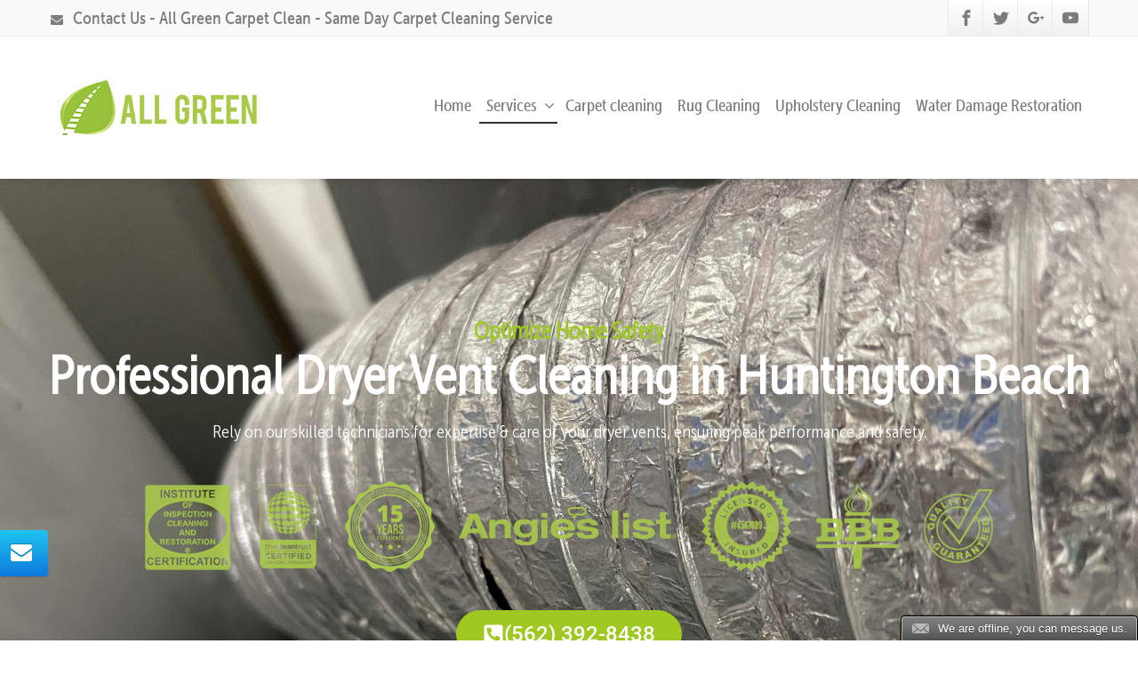

--- FILE ---
content_type: text/html; charset=UTF-8
request_url: https://allgreencarpetclean.com/california/dryer-vent-cleaning-huntington-beach/
body_size: 38245
content:
<!DOCTYPE html>
<!--[if lt IE 7]>      <html class="no-js html-loading wf-active ie old-browser lt-ie10 lt-ie9 lt-ie8 lt-ie7 responsive" itemscope="itemscope" itemtype="http://schema.org/WebPage" lang="en-US"> <![endif]-->
<!--[if IE 7]>         <html class="no-js html-loading wf-active ie old-browser ie7 lt-ie10 lt-ie9 lt-ie8 responsive" itemscope="itemscope" itemtype="http://schema.org/WebPage" lang="en-US"> <![endif]-->
<!--[if IE 8]>         <html class="no-js html-loading wf-active ie old-browser ie8 lt-ie10 lt-ie9 responsive" itemscope="itemscope" itemtype="http://schema.org/WebPage" lang="en-US"> <![endif]-->
<!--[if IE 9]>         <html class="no-js html-loading wf-active ie modern-browser ie9 lt-ie10 responsive" itemscope="itemscope" itemtype="http://schema.org/WebPage" lang="en-US"> <![endif]-->
<!--[if gt IE 9]><!--> <html class="no-js html-loading wf-active modern-browser responsive" itemscope="itemscope" itemtype="http://schema.org/WebPage" lang="en-US"> <!--<![endif]-->
<head>
<meta http-equiv="content-type" content="text/html; charset=UTF-8" />
<meta name="viewport" content="width=device-width, maximum-scale=1.0, minimum-scale=1.0">
<!-- W3TC-include-js-head -->
<!--[if IE 8]>
<meta http-equiv="X-UA-Compatible" content="IE=edge,chrome=1">
<![endif]-->
<title>Dryer Vent Cleaning Huntington Beach &#8211; All Green Carpet Clean</title>
<meta name='robots' content='max-image-preview:large' />
	<style>img:is([sizes="auto" i], [sizes^="auto," i]) { contain-intrinsic-size: 3000px 1500px }</style>
	<script type="text/javascript">function rgmkInitGoogleMaps(){window.rgmkGoogleMapsCallback=true;try{jQuery(document).trigger("rgmkGoogleMapsLoad")}catch(err){}}</script><link rel="alternate" type="application/rss+xml" title="All Green Carpet Clean &raquo; Feed" href="https://allgreencarpetclean.com/feed/" />
<script type="text/javascript">
/* <![CDATA[ */
window._wpemojiSettings = {"baseUrl":"https:\/\/s.w.org\/images\/core\/emoji\/16.0.1\/72x72\/","ext":".png","svgUrl":"https:\/\/s.w.org\/images\/core\/emoji\/16.0.1\/svg\/","svgExt":".svg","source":{"concatemoji":"https:\/\/allgreencarpetclean.com\/wp-includes\/js\/wp-emoji-release.min.js?ver=6.8.3"}};
/*! This file is auto-generated */
!function(s,n){var o,i,e;function c(e){try{var t={supportTests:e,timestamp:(new Date).valueOf()};sessionStorage.setItem(o,JSON.stringify(t))}catch(e){}}function p(e,t,n){e.clearRect(0,0,e.canvas.width,e.canvas.height),e.fillText(t,0,0);var t=new Uint32Array(e.getImageData(0,0,e.canvas.width,e.canvas.height).data),a=(e.clearRect(0,0,e.canvas.width,e.canvas.height),e.fillText(n,0,0),new Uint32Array(e.getImageData(0,0,e.canvas.width,e.canvas.height).data));return t.every(function(e,t){return e===a[t]})}function u(e,t){e.clearRect(0,0,e.canvas.width,e.canvas.height),e.fillText(t,0,0);for(var n=e.getImageData(16,16,1,1),a=0;a<n.data.length;a++)if(0!==n.data[a])return!1;return!0}function f(e,t,n,a){switch(t){case"flag":return n(e,"\ud83c\udff3\ufe0f\u200d\u26a7\ufe0f","\ud83c\udff3\ufe0f\u200b\u26a7\ufe0f")?!1:!n(e,"\ud83c\udde8\ud83c\uddf6","\ud83c\udde8\u200b\ud83c\uddf6")&&!n(e,"\ud83c\udff4\udb40\udc67\udb40\udc62\udb40\udc65\udb40\udc6e\udb40\udc67\udb40\udc7f","\ud83c\udff4\u200b\udb40\udc67\u200b\udb40\udc62\u200b\udb40\udc65\u200b\udb40\udc6e\u200b\udb40\udc67\u200b\udb40\udc7f");case"emoji":return!a(e,"\ud83e\udedf")}return!1}function g(e,t,n,a){var r="undefined"!=typeof WorkerGlobalScope&&self instanceof WorkerGlobalScope?new OffscreenCanvas(300,150):s.createElement("canvas"),o=r.getContext("2d",{willReadFrequently:!0}),i=(o.textBaseline="top",o.font="600 32px Arial",{});return e.forEach(function(e){i[e]=t(o,e,n,a)}),i}function t(e){var t=s.createElement("script");t.src=e,t.defer=!0,s.head.appendChild(t)}"undefined"!=typeof Promise&&(o="wpEmojiSettingsSupports",i=["flag","emoji"],n.supports={everything:!0,everythingExceptFlag:!0},e=new Promise(function(e){s.addEventListener("DOMContentLoaded",e,{once:!0})}),new Promise(function(t){var n=function(){try{var e=JSON.parse(sessionStorage.getItem(o));if("object"==typeof e&&"number"==typeof e.timestamp&&(new Date).valueOf()<e.timestamp+604800&&"object"==typeof e.supportTests)return e.supportTests}catch(e){}return null}();if(!n){if("undefined"!=typeof Worker&&"undefined"!=typeof OffscreenCanvas&&"undefined"!=typeof URL&&URL.createObjectURL&&"undefined"!=typeof Blob)try{var e="postMessage("+g.toString()+"("+[JSON.stringify(i),f.toString(),p.toString(),u.toString()].join(",")+"));",a=new Blob([e],{type:"text/javascript"}),r=new Worker(URL.createObjectURL(a),{name:"wpTestEmojiSupports"});return void(r.onmessage=function(e){c(n=e.data),r.terminate(),t(n)})}catch(e){}c(n=g(i,f,p,u))}t(n)}).then(function(e){for(var t in e)n.supports[t]=e[t],n.supports.everything=n.supports.everything&&n.supports[t],"flag"!==t&&(n.supports.everythingExceptFlag=n.supports.everythingExceptFlag&&n.supports[t]);n.supports.everythingExceptFlag=n.supports.everythingExceptFlag&&!n.supports.flag,n.DOMReady=!1,n.readyCallback=function(){n.DOMReady=!0}}).then(function(){return e}).then(function(){var e;n.supports.everything||(n.readyCallback(),(e=n.source||{}).concatemoji?t(e.concatemoji):e.wpemoji&&e.twemoji&&(t(e.twemoji),t(e.wpemoji)))}))}((window,document),window._wpemojiSettings);
/* ]]> */
</script>
<script src="//use.typekit.net/agk6vom.js"></script>
<script>try{Typekit.load();}catch(e){}</script><link rel='stylesheet' id='vc_extensions_cqbundle_adminicon-css' href='https://allgreencarpetclean.com/wp-content/plugins/vc-extensions-bundle/css/admin_icon.css?ver=6.8.3' type='text/css' media='all' />
<style id='wp-emoji-styles-inline-css' type='text/css'>

	img.wp-smiley, img.emoji {
		display: inline !important;
		border: none !important;
		box-shadow: none !important;
		height: 1em !important;
		width: 1em !important;
		margin: 0 0.07em !important;
		vertical-align: -0.1em !important;
		background: none !important;
		padding: 0 !important;
	}
</style>
<style id='classic-theme-styles-inline-css' type='text/css'>
/*! This file is auto-generated */
.wp-block-button__link{color:#fff;background-color:#32373c;border-radius:9999px;box-shadow:none;text-decoration:none;padding:calc(.667em + 2px) calc(1.333em + 2px);font-size:1.125em}.wp-block-file__button{background:#32373c;color:#fff;text-decoration:none}
</style>
<style id='global-styles-inline-css' type='text/css'>
:root{--wp--preset--aspect-ratio--square: 1;--wp--preset--aspect-ratio--4-3: 4/3;--wp--preset--aspect-ratio--3-4: 3/4;--wp--preset--aspect-ratio--3-2: 3/2;--wp--preset--aspect-ratio--2-3: 2/3;--wp--preset--aspect-ratio--16-9: 16/9;--wp--preset--aspect-ratio--9-16: 9/16;--wp--preset--color--black: #000000;--wp--preset--color--cyan-bluish-gray: #abb8c3;--wp--preset--color--white: #ffffff;--wp--preset--color--pale-pink: #f78da7;--wp--preset--color--vivid-red: #cf2e2e;--wp--preset--color--luminous-vivid-orange: #ff6900;--wp--preset--color--luminous-vivid-amber: #fcb900;--wp--preset--color--light-green-cyan: #7bdcb5;--wp--preset--color--vivid-green-cyan: #00d084;--wp--preset--color--pale-cyan-blue: #8ed1fc;--wp--preset--color--vivid-cyan-blue: #0693e3;--wp--preset--color--vivid-purple: #9b51e0;--wp--preset--gradient--vivid-cyan-blue-to-vivid-purple: linear-gradient(135deg,rgba(6,147,227,1) 0%,rgb(155,81,224) 100%);--wp--preset--gradient--light-green-cyan-to-vivid-green-cyan: linear-gradient(135deg,rgb(122,220,180) 0%,rgb(0,208,130) 100%);--wp--preset--gradient--luminous-vivid-amber-to-luminous-vivid-orange: linear-gradient(135deg,rgba(252,185,0,1) 0%,rgba(255,105,0,1) 100%);--wp--preset--gradient--luminous-vivid-orange-to-vivid-red: linear-gradient(135deg,rgba(255,105,0,1) 0%,rgb(207,46,46) 100%);--wp--preset--gradient--very-light-gray-to-cyan-bluish-gray: linear-gradient(135deg,rgb(238,238,238) 0%,rgb(169,184,195) 100%);--wp--preset--gradient--cool-to-warm-spectrum: linear-gradient(135deg,rgb(74,234,220) 0%,rgb(151,120,209) 20%,rgb(207,42,186) 40%,rgb(238,44,130) 60%,rgb(251,105,98) 80%,rgb(254,248,76) 100%);--wp--preset--gradient--blush-light-purple: linear-gradient(135deg,rgb(255,206,236) 0%,rgb(152,150,240) 100%);--wp--preset--gradient--blush-bordeaux: linear-gradient(135deg,rgb(254,205,165) 0%,rgb(254,45,45) 50%,rgb(107,0,62) 100%);--wp--preset--gradient--luminous-dusk: linear-gradient(135deg,rgb(255,203,112) 0%,rgb(199,81,192) 50%,rgb(65,88,208) 100%);--wp--preset--gradient--pale-ocean: linear-gradient(135deg,rgb(255,245,203) 0%,rgb(182,227,212) 50%,rgb(51,167,181) 100%);--wp--preset--gradient--electric-grass: linear-gradient(135deg,rgb(202,248,128) 0%,rgb(113,206,126) 100%);--wp--preset--gradient--midnight: linear-gradient(135deg,rgb(2,3,129) 0%,rgb(40,116,252) 100%);--wp--preset--font-size--small: 13px;--wp--preset--font-size--medium: 20px;--wp--preset--font-size--large: 36px;--wp--preset--font-size--x-large: 42px;--wp--preset--spacing--20: 0.44rem;--wp--preset--spacing--30: 0.67rem;--wp--preset--spacing--40: 1rem;--wp--preset--spacing--50: 1.5rem;--wp--preset--spacing--60: 2.25rem;--wp--preset--spacing--70: 3.38rem;--wp--preset--spacing--80: 5.06rem;--wp--preset--shadow--natural: 6px 6px 9px rgba(0, 0, 0, 0.2);--wp--preset--shadow--deep: 12px 12px 50px rgba(0, 0, 0, 0.4);--wp--preset--shadow--sharp: 6px 6px 0px rgba(0, 0, 0, 0.2);--wp--preset--shadow--outlined: 6px 6px 0px -3px rgba(255, 255, 255, 1), 6px 6px rgba(0, 0, 0, 1);--wp--preset--shadow--crisp: 6px 6px 0px rgba(0, 0, 0, 1);}:where(.is-layout-flex){gap: 0.5em;}:where(.is-layout-grid){gap: 0.5em;}body .is-layout-flex{display: flex;}.is-layout-flex{flex-wrap: wrap;align-items: center;}.is-layout-flex > :is(*, div){margin: 0;}body .is-layout-grid{display: grid;}.is-layout-grid > :is(*, div){margin: 0;}:where(.wp-block-columns.is-layout-flex){gap: 2em;}:where(.wp-block-columns.is-layout-grid){gap: 2em;}:where(.wp-block-post-template.is-layout-flex){gap: 1.25em;}:where(.wp-block-post-template.is-layout-grid){gap: 1.25em;}.has-black-color{color: var(--wp--preset--color--black) !important;}.has-cyan-bluish-gray-color{color: var(--wp--preset--color--cyan-bluish-gray) !important;}.has-white-color{color: var(--wp--preset--color--white) !important;}.has-pale-pink-color{color: var(--wp--preset--color--pale-pink) !important;}.has-vivid-red-color{color: var(--wp--preset--color--vivid-red) !important;}.has-luminous-vivid-orange-color{color: var(--wp--preset--color--luminous-vivid-orange) !important;}.has-luminous-vivid-amber-color{color: var(--wp--preset--color--luminous-vivid-amber) !important;}.has-light-green-cyan-color{color: var(--wp--preset--color--light-green-cyan) !important;}.has-vivid-green-cyan-color{color: var(--wp--preset--color--vivid-green-cyan) !important;}.has-pale-cyan-blue-color{color: var(--wp--preset--color--pale-cyan-blue) !important;}.has-vivid-cyan-blue-color{color: var(--wp--preset--color--vivid-cyan-blue) !important;}.has-vivid-purple-color{color: var(--wp--preset--color--vivid-purple) !important;}.has-black-background-color{background-color: var(--wp--preset--color--black) !important;}.has-cyan-bluish-gray-background-color{background-color: var(--wp--preset--color--cyan-bluish-gray) !important;}.has-white-background-color{background-color: var(--wp--preset--color--white) !important;}.has-pale-pink-background-color{background-color: var(--wp--preset--color--pale-pink) !important;}.has-vivid-red-background-color{background-color: var(--wp--preset--color--vivid-red) !important;}.has-luminous-vivid-orange-background-color{background-color: var(--wp--preset--color--luminous-vivid-orange) !important;}.has-luminous-vivid-amber-background-color{background-color: var(--wp--preset--color--luminous-vivid-amber) !important;}.has-light-green-cyan-background-color{background-color: var(--wp--preset--color--light-green-cyan) !important;}.has-vivid-green-cyan-background-color{background-color: var(--wp--preset--color--vivid-green-cyan) !important;}.has-pale-cyan-blue-background-color{background-color: var(--wp--preset--color--pale-cyan-blue) !important;}.has-vivid-cyan-blue-background-color{background-color: var(--wp--preset--color--vivid-cyan-blue) !important;}.has-vivid-purple-background-color{background-color: var(--wp--preset--color--vivid-purple) !important;}.has-black-border-color{border-color: var(--wp--preset--color--black) !important;}.has-cyan-bluish-gray-border-color{border-color: var(--wp--preset--color--cyan-bluish-gray) !important;}.has-white-border-color{border-color: var(--wp--preset--color--white) !important;}.has-pale-pink-border-color{border-color: var(--wp--preset--color--pale-pink) !important;}.has-vivid-red-border-color{border-color: var(--wp--preset--color--vivid-red) !important;}.has-luminous-vivid-orange-border-color{border-color: var(--wp--preset--color--luminous-vivid-orange) !important;}.has-luminous-vivid-amber-border-color{border-color: var(--wp--preset--color--luminous-vivid-amber) !important;}.has-light-green-cyan-border-color{border-color: var(--wp--preset--color--light-green-cyan) !important;}.has-vivid-green-cyan-border-color{border-color: var(--wp--preset--color--vivid-green-cyan) !important;}.has-pale-cyan-blue-border-color{border-color: var(--wp--preset--color--pale-cyan-blue) !important;}.has-vivid-cyan-blue-border-color{border-color: var(--wp--preset--color--vivid-cyan-blue) !important;}.has-vivid-purple-border-color{border-color: var(--wp--preset--color--vivid-purple) !important;}.has-vivid-cyan-blue-to-vivid-purple-gradient-background{background: var(--wp--preset--gradient--vivid-cyan-blue-to-vivid-purple) !important;}.has-light-green-cyan-to-vivid-green-cyan-gradient-background{background: var(--wp--preset--gradient--light-green-cyan-to-vivid-green-cyan) !important;}.has-luminous-vivid-amber-to-luminous-vivid-orange-gradient-background{background: var(--wp--preset--gradient--luminous-vivid-amber-to-luminous-vivid-orange) !important;}.has-luminous-vivid-orange-to-vivid-red-gradient-background{background: var(--wp--preset--gradient--luminous-vivid-orange-to-vivid-red) !important;}.has-very-light-gray-to-cyan-bluish-gray-gradient-background{background: var(--wp--preset--gradient--very-light-gray-to-cyan-bluish-gray) !important;}.has-cool-to-warm-spectrum-gradient-background{background: var(--wp--preset--gradient--cool-to-warm-spectrum) !important;}.has-blush-light-purple-gradient-background{background: var(--wp--preset--gradient--blush-light-purple) !important;}.has-blush-bordeaux-gradient-background{background: var(--wp--preset--gradient--blush-bordeaux) !important;}.has-luminous-dusk-gradient-background{background: var(--wp--preset--gradient--luminous-dusk) !important;}.has-pale-ocean-gradient-background{background: var(--wp--preset--gradient--pale-ocean) !important;}.has-electric-grass-gradient-background{background: var(--wp--preset--gradient--electric-grass) !important;}.has-midnight-gradient-background{background: var(--wp--preset--gradient--midnight) !important;}.has-small-font-size{font-size: var(--wp--preset--font-size--small) !important;}.has-medium-font-size{font-size: var(--wp--preset--font-size--medium) !important;}.has-large-font-size{font-size: var(--wp--preset--font-size--large) !important;}.has-x-large-font-size{font-size: var(--wp--preset--font-size--x-large) !important;}
:where(.wp-block-post-template.is-layout-flex){gap: 1.25em;}:where(.wp-block-post-template.is-layout-grid){gap: 1.25em;}
:where(.wp-block-columns.is-layout-flex){gap: 2em;}:where(.wp-block-columns.is-layout-grid){gap: 2em;}
:root :where(.wp-block-pullquote){font-size: 1.5em;line-height: 1.6;}
</style>
<link rel='stylesheet' id='contact-form-7-css' href='https://allgreencarpetclean.com/wp-content/plugins/contact-form-7/includes/css/styles.css?ver=6.1.3' type='text/css' media='all' />
<link rel='stylesheet' id='elementor-frontend-css' href='https://allgreencarpetclean.com/wp-content/plugins/elementor/assets/css/frontend.min.css?ver=3.33.4' type='text/css' media='all' />
<link rel='stylesheet' id='elementor-post-48580-css' href='https://allgreencarpetclean.com/wp-content/uploads/elementor/css/post-48580.css?ver=1768983565' type='text/css' media='all' />
<link rel='stylesheet' id='widget-heading-css' href='https://allgreencarpetclean.com/wp-content/plugins/elementor/assets/css/widget-heading.min.css?ver=3.33.4' type='text/css' media='all' />
<link rel='stylesheet' id='widget-image-css' href='https://allgreencarpetclean.com/wp-content/plugins/elementor/assets/css/widget-image.min.css?ver=3.33.4' type='text/css' media='all' />
<link rel='stylesheet' id='e-shapes-css' href='https://allgreencarpetclean.com/wp-content/plugins/elementor/assets/css/conditionals/shapes.min.css?ver=3.33.4' type='text/css' media='all' />
<link rel='stylesheet' id='widget-spacer-css' href='https://allgreencarpetclean.com/wp-content/plugins/elementor/assets/css/widget-spacer.min.css?ver=3.33.4' type='text/css' media='all' />
<link rel='stylesheet' id='widget-icon-box-css' href='https://allgreencarpetclean.com/wp-content/plugins/elementor/assets/css/widget-icon-box.min.css?ver=3.33.4' type='text/css' media='all' />
<link rel='stylesheet' id='widget-icon-list-css' href='https://allgreencarpetclean.com/wp-content/plugins/elementor/assets/css/widget-icon-list.min.css?ver=3.33.4' type='text/css' media='all' />
<link rel='stylesheet' id='elementor-post-50514-css' href='https://allgreencarpetclean.com/wp-content/uploads/elementor/css/post-50514.css?ver=1768983771' type='text/css' media='all' />
<link rel='stylesheet' id='bsf-Defaults-css' href='https://allgreencarpetclean.com/wp-content/uploads/smile_fonts/Defaults/Defaults.css?ver=3.21.1' type='text/css' media='all' />
<link rel='stylesheet' id='wp-add-custom-css-css' href='https://allgreencarpetclean.com?display_custom_css=css&#038;ver=6.8.3' type='text/css' media='all' />
<link rel='stylesheet' id='hm_custom_css-css' href='https://allgreencarpetclean.com/wp-content/uploads/hm_custom_css_js/custom.css?ver=1' type='text/css' media='all' />
<link rel='stylesheet' id='elementor-gf-local-roboto-css' href='https://allgreencarpetclean.com/wp-content/uploads/elementor/google-fonts/css/roboto.css?ver=1742244854' type='text/css' media='all' />
<link rel='stylesheet' id='elementor-gf-local-robotoslab-css' href='https://allgreencarpetclean.com/wp-content/uploads/elementor/google-fonts/css/robotoslab.css?ver=1742244856' type='text/css' media='all' />
<link rel='stylesheet' id='theme-frontend-style-css' href='https://allgreencarpetclean.com/wp-content/themes/envision/lib/css/style.min.css?ver=3.7.0' type='text/css' media='all' />
<link rel='stylesheet' id='theme-bootstrap-responsive-1170-css' href='https://allgreencarpetclean.com/wp-content/themes/envision/lib/css/bootstrap-responsive-1170.min.css?ver=3.7.0' type='text/css' media='all' />
<link rel='stylesheet' id='theme-fontawesome-css' href='https://allgreencarpetclean.com/wp-content/themes/envision/includes/modules/module.fontawesome/source/css/font-awesome.min.css?ver=3.7.0' type='text/css' media='all' />
<link rel='stylesheet' id='theme-icomoon-css' href='https://allgreencarpetclean.com/wp-content/themes/envision/includes/modules/module.icomoon/source/css/icomoon.css?ver=3.7.0' type='text/css' media='all' />
<link rel='stylesheet' id='theme-skin' href='https://allgreencarpetclean.com/wp-content/uploads/Default-Skin_54ce98c851b37c14ba88fe891dd1e475.css?fRyNbRsU9M' type='text/css' media='all'/>
<script type='text/javascript'>
var CloudFwOp = {"themeurl":"https:\/\/allgreencarpetclean.com\/wp-content\/themes\/envision","ajaxUrl":"https:\/\/allgreencarpetclean.com\/wp-admin\/admin-ajax.php","device":"widescreen","RTL":false,"SSL":true,"protocol":"https","responsive":true,"lang":"en-US","sticky_header":true,"header_overlapping":false,"navigation_event":"hover","sticky_header_offset":0,"nav_hover_delay":"10","uniform_elements":true,"disable_prettyphoto_on_mobile":true,"text_close":"Close","gallery_overlay_opacity":"90"};
</script>
<script type="text/javascript" src="https://allgreencarpetclean.com/wp-includes/js/jquery/jquery.min.js?ver=3.7.1" id="jquery-core-js"></script>
<script type="text/javascript" src="https://allgreencarpetclean.com/wp-includes/js/jquery/jquery-migrate.min.js?ver=3.4.1" id="jquery-migrate-js"></script>
<script></script><link rel="https://api.w.org/" href="https://allgreencarpetclean.com/wp-json/" /><link rel="alternate" title="JSON" type="application/json" href="https://allgreencarpetclean.com/wp-json/wp/v2/pages/50514" /><link rel="EditURI" type="application/rsd+xml" title="RSD" href="https://allgreencarpetclean.com/xmlrpc.php?rsd" />
<link rel="canonical" href="https://allgreencarpetclean.com/california/dryer-vent-cleaning-huntington-beach/" />
<link rel='shortlink' href='https://allgreencarpetclean.com/?p=50514' />
<link rel="alternate" title="oEmbed (JSON)" type="application/json+oembed" href="https://allgreencarpetclean.com/wp-json/oembed/1.0/embed?url=https%3A%2F%2Fallgreencarpetclean.com%2Fcalifornia%2Fdryer-vent-cleaning-huntington-beach%2F" />
<link rel="alternate" title="oEmbed (XML)" type="text/xml+oembed" href="https://allgreencarpetclean.com/wp-json/oembed/1.0/embed?url=https%3A%2F%2Fallgreencarpetclean.com%2Fcalifornia%2Fdryer-vent-cleaning-huntington-beach%2F&#038;format=xml" />
<!-- HFCM by 99 Robots - Snippet # 2: MicrosoftClarity-SE-11Sept -->
<script type="text/javascript"> (function(c,l,a,r,i,t,y){ c[a]=c[a]||function(){(c[a].q=c[a].q||[]).push(arguments)}; t=l.createElement(r);t.async=1;t.src="https://www.clarity.ms/tag/"+i; y=l.getElementsByTagName(r)[0];y.parentNode.insertBefore(t,y); })(window, document, "clarity", "script", "irkmowfhox"); </script>
<!-- /end HFCM by 99 Robots -->
<!-- HFCM by 99 Robots - Snippet # 3: G-Tag -->
<!-- Google tag (gtag.js) -->
<script async src="https://www.googletagmanager.com/gtag/js?id=AW-707870210"></script>
<script>
  window.dataLayer = window.dataLayer || [];
  function gtag(){dataLayer.push(arguments);}
  gtag('js', new Date());

  gtag('config', 'AW-707870210');
</script>

<!-- /end HFCM by 99 Robots -->
<!-- HFCM by 99 Robots - Snippet # 4: GSC -->
<meta name="google-site-verification" content="gnhkOvmWXr1MUBhmXoLVQebKZoyW7Q1fKgursKhtgRg" />
<!-- /end HFCM by 99 Robots -->
<!-- HFCM by 99 Robots - Snippet # 6: G-Tag -->
<!-- Google tag (gtag.js) -->
<script async src="https://www.googletagmanager.com/gtag/js?id=G-P0GWCE62XY"></script>
<script>
  window.dataLayer = window.dataLayer || [];
  function gtag(){dataLayer.push(arguments);}
  gtag('js', new Date());

  gtag('config', 'G-P0GWCE62XY');
</script>
<!-- /end HFCM by 99 Robots -->
<!-- HFCM by 99 Robots - Snippet # 7: Hide section on dryer vent pages -->
<script>
document.addEventListener('DOMContentLoaded', function() {
    // Check if the URL contains 'dryer-vent-cleaning'
    if (window.location.href.indexOf('dryer-vent-cleaning') !== -1) {
        // Get all elements with the class you want to hide
        var elements = document.getElementsByClassName('servicessection');
        
        // Loop through all elements and hide them
        for (var i = 0; i < elements.length; i++) {
            elements[i].style.display = 'none';
        }
    }
});
</script>
<script>
document.addEventListener('DOMContentLoaded', function() {
    // Check if the URL contains 'dryer-vent-cleaning'
    if (window.location.href.indexOf('chimney-cleaning') !== -1) {
        // Get all elements with the class you want to hide
        var elements = document.getElementsByClassName('servicessection');
        
        // Loop through all elements and hide them
        for (var i = 0; i < elements.length; i++) {
            elements[i].style.display = 'none';
        }
    }
});
</script>
<!-- /end HFCM by 99 Robots -->
<meta name="generator" content="Elementor 3.33.4; features: e_font_icon_svg, additional_custom_breakpoints; settings: css_print_method-external, google_font-enabled, font_display-swap">
			<style>
				.e-con.e-parent:nth-of-type(n+4):not(.e-lazyloaded):not(.e-no-lazyload),
				.e-con.e-parent:nth-of-type(n+4):not(.e-lazyloaded):not(.e-no-lazyload) * {
					background-image: none !important;
				}
				@media screen and (max-height: 1024px) {
					.e-con.e-parent:nth-of-type(n+3):not(.e-lazyloaded):not(.e-no-lazyload),
					.e-con.e-parent:nth-of-type(n+3):not(.e-lazyloaded):not(.e-no-lazyload) * {
						background-image: none !important;
					}
				}
				@media screen and (max-height: 640px) {
					.e-con.e-parent:nth-of-type(n+2):not(.e-lazyloaded):not(.e-no-lazyload),
					.e-con.e-parent:nth-of-type(n+2):not(.e-lazyloaded):not(.e-no-lazyload) * {
						background-image: none !important;
					}
				}
			</style>
			<meta name="generator" content="Powered by WPBakery Page Builder - drag and drop page builder for WordPress."/>
<link rel="shortcut icon" href="https://allgreencarpetclean.com/wp-content/uploads/2015/07/favicon1.png" />
<link rel='stylesheet' id='elementor-post-50695-css' href='https://allgreencarpetclean.com/wp-content/uploads/elementor/css/post-50695.css?ver=1768983565' type='text/css' media='all' />

<style id="dynamic-css" type="text/css">@media ( min-width: 979px ) { .modern-browser #header-container.stuck #logo img {height: 30px;  margin-top: 20px !important;  margin-bottom: 20px !important;}  }html #socialbar-1 .ui-socialbar-svg {background-color:#2b2b2b; background-image: none ;} </style>

<style id="custom-css" type="text/css">@media screen and (max-width: 768px) {
    h1{ font-size:24px !important;
          margin-left:10px !important;
    }
}

#header-navigation>li.top-level-item>a {
    padding: 18px 8px 8px!important;
    }</style><div id='laPlaceholder1'></div> 
<script type="text/javascript"> 
(function(d,t) { 
var script = d.createElement(t); script.id = 'la_x2s6df8d'; script.async = true; 
script.src = '//allgreen.ladesk.com/scripts/track.js'; 
var placeholder = document.getElementById('
laPlaceholder1'); 
placeholder.parentNode.insertBefore(script, placeholder); 
placeholder.parentNode.removeChild(placeholder); 
})(document, 'script');
</script>
        
        
<div id='laPlaceholder'></div> 
<script type="text/javascript"> 
(function(d,t) { 
var script = d.createElement(t); script.id = 'la_x2s6df8d'; script.async = true; 
script.src = '//allgreen.ladesk.com/scripts/track.js'; 
var image = d.createElement('img'); script.async = true; 
image.src = '//allgreen.ladesk.com/scripts/pix.gif'; 
image.style.position = 'absolute'; 
script.onload = script.onreadystatechange = function() { 
var rs = this.readyState; if (rs && (rs != 'complete') && (rs != 'loaded')) return; 
LiveAgentTracker.createButton('3d553f92', this); 
}; 
var placeholder = document.getElementById('laPlaceholder'); 
placeholder.parentNode.insertBefore(script, placeholder); 
placeholder.parentNode.insertBefore(image, placeholder); 
placeholder.parentNode.removeChild(placeholder); 
})(document, 'script'); 
</script>
<script type="text/javascript" src="//widget.trustpilot.com/bootstrap/v5/tp.widget.sync.bootstrap.min.js"></script>

<!-- Facebook Pixel Code -->
<script>
!function(f,b,e,v,n,t,s){if(f.fbq)return;n=f.fbq=function(){n.callMethod?
n.callMethod.apply(n,arguments):n.queue.push(arguments)};if(!f._fbq)f._fbq=n;
n.push=n;n.loaded=!0;n.version='2.0';n.queue=[];t=b.createElement(e);t.async=!0;
t.src=v;s=b.getElementsByTagName(e)[0];s.parentNode.insertBefore(t,s)}(window,
document,'script','//connect.facebook.net/en_US/fbevents.js');

fbq('init', '1222113411193679');
fbq('track', "PageView");</script>
<noscript><img height="1" width="1" style="display:none"
src="https://www.facebook.com/tr?id=1222113411193679&ev=PageView&noscript=1"
/></noscript>
<!-- End Facebook Pixel Code --><noscript><style> .wpb_animate_when_almost_visible { opacity: 1; }</style></noscript></head>

<body class="wp-singular page-template-default page page-id-50514 page-child parent-pageid-39287 wp-embed-responsive wp-theme-envision run is-loaded-core-plugin layout--fullwidth ui--side-panel-position-left ui--mobile-navigation-style-default wpb-js-composer js-comp-ver-7.7.2 vc_responsive elementor-default elementor-kit-48580 elementor-page elementor-page-50514">
<div id="side-panel-pusher">

<div id="main-container">

	<div id="page-wrap">

		
		<header id="page-header" class="clearfix">

									            <div id="top-bar" class="clearfix">
                <div id="top-bar-background">
                    <div class="container relative">
                                                <div id="top-bar-text" class="top-bar-sides abs-left">
                            <a href="https://allgreencarpetclean.com/contact-us/"><i class="ui--icon fontawesome-envelope icon-inline-block" style="font-size: 14px;  width: 18px;  height: 18px;  margin-right: 5px;"></i> Contact Us - All Green Carpet Clean - Same Day Carpet Cleaning Service</a>
                        </div>
                        
                        <div id="top-bar-widgets" class="top-bar-sides abs-right">
                            <ul id="topbar-social-icons" class="ui-socialbar unstyled ui--widget opt--on-hover style--top-bar  ss ui-socialbar-style-default effect--slide borderless"><li class="facebook ui--gradient ui--gradient-grey ui-socialbar-item ui--animation"><a href="https://www.facebook.com/AllGreenCarpetClean" class="ui-socialbar-image" target="_blank" title="Facebook" rel="nofollow noreferrer" aria-label="Facebook"><span class="ui-socialbar-svg "><svg version="1.1" xmlns="http://www.w3.org/2000/svg" width="32" height="32" viewBox="0 0 32 32">
	<path d="M19 6h5v-6h-5c-3.86 0-7 3.14-7 7v3h-4v6h4v16h6v-16h5l1-6h-6v-3c0-0.542 0.458-1 1-1z"></path>
</svg>
</span><span class="ui-socialbar-svg-hover ui-socialbar-color-bg"><svg version="1.1" xmlns="http://www.w3.org/2000/svg" width="32" height="32" viewBox="0 0 32 32">
	<path d="M19 6h5v-6h-5c-3.86 0-7 3.14-7 7v3h-4v6h4v16h6v-16h5l1-6h-6v-3c0-0.542 0.458-1 1-1z"></path>
</svg>
</span></a></li><li class="twitter ui--gradient ui--gradient-grey ui-socialbar-item ui--animation"><a href="https://twitter.com/allgreen_carpet" class="ui-socialbar-image" target="_blank" title="Twitter" rel="nofollow noreferrer" aria-label="Twitter"><span class="ui-socialbar-svg "><svg version="1.1" xmlns="http://www.w3.org/2000/svg" width="32" height="32" viewBox="0 0 32 32">
	<path d="M32 7.075c-1.175 0.525-2.444 0.875-3.769 1.031 1.356-0.813 2.394-2.1 2.887-3.631-1.269 0.75-2.675 1.3-4.169 1.594-1.2-1.275-2.906-2.069-4.794-2.069-3.625 0-6.563 2.938-6.563 6.563 0 0.512 0.056 1.012 0.169 1.494-5.456-0.275-10.294-2.888-13.531-6.862-0.563 0.969-0.887 2.1-0.887 3.3 0 2.275 1.156 4.287 2.919 5.463-1.075-0.031-2.087-0.331-2.975-0.819 0 0.025 0 0.056 0 0.081 0 3.181 2.263 5.838 5.269 6.437-0.55 0.15-1.131 0.231-1.731 0.231-0.425 0-0.831-0.044-1.237-0.119 0.838 2.606 3.263 4.506 6.131 4.563-2.25 1.762-5.075 2.813-8.156 2.813-0.531 0-1.050-0.031-1.569-0.094 2.913 1.869 6.362 2.95 10.069 2.95 12.075 0 18.681-10.006 18.681-18.681 0-0.287-0.006-0.569-0.019-0.85 1.281-0.919 2.394-2.075 3.275-3.394z"></path>
</svg>
</span><span class="ui-socialbar-svg-hover ui-socialbar-color-bg"><svg version="1.1" xmlns="http://www.w3.org/2000/svg" width="32" height="32" viewBox="0 0 32 32">
	<path d="M32 7.075c-1.175 0.525-2.444 0.875-3.769 1.031 1.356-0.813 2.394-2.1 2.887-3.631-1.269 0.75-2.675 1.3-4.169 1.594-1.2-1.275-2.906-2.069-4.794-2.069-3.625 0-6.563 2.938-6.563 6.563 0 0.512 0.056 1.012 0.169 1.494-5.456-0.275-10.294-2.888-13.531-6.862-0.563 0.969-0.887 2.1-0.887 3.3 0 2.275 1.156 4.287 2.919 5.463-1.075-0.031-2.087-0.331-2.975-0.819 0 0.025 0 0.056 0 0.081 0 3.181 2.263 5.838 5.269 6.437-0.55 0.15-1.131 0.231-1.731 0.231-0.425 0-0.831-0.044-1.237-0.119 0.838 2.606 3.263 4.506 6.131 4.563-2.25 1.762-5.075 2.813-8.156 2.813-0.531 0-1.050-0.031-1.569-0.094 2.913 1.869 6.362 2.95 10.069 2.95 12.075 0 18.681-10.006 18.681-18.681 0-0.287-0.006-0.569-0.019-0.85 1.281-0.919 2.394-2.075 3.275-3.394z"></path>
</svg>
</span></a></li><li class="googleplus ui--gradient ui--gradient-grey ui-socialbar-item ui--animation"><a href="https://plus.google.com/111958115933278121878/about?gl=us&amp;hl=en" class="ui-socialbar-image" target="_blank" title="Google Plus" rel="nofollow noreferrer" aria-label="Google Plus"><span class="ui-socialbar-svg "><?xml version="1.0" encoding="utf-8"?>
<!-- Generator: Adobe Illustrator 21.1.0, SVG Export Plug-In . SVG Version: 6.00 Build 0)  -->
<svg version="1.1" id="Layer_1" xmlns="http://www.w3.org/2000/svg" xmlns:xlink="http://www.w3.org/1999/xlink" x="0px" y="0px"
	 viewBox="0 0 32 32" style="enable-background:new 0 0 32 32;" xml:space="preserve">
<path d="M11.9,14.1v4h6.6c-0.3,1.7-2,5-6.6,5c-4,0-7.2-3.3-7.2-7.4s3.3-7.4,7.2-7.4c2.3,0,3.8,1,4.7,1.8l3.2-3.1
	c-2-1.9-4.7-3.1-7.8-3.1C5.4,4.1,0.2,9.3,0.2,15.8s5.2,11.7,11.7,11.7c6.7,0,11.2-4.7,11.2-11.4c0-0.8-0.1-1.4-0.2-1.9L11.9,14.1
	L11.9,14.1z"/>
<path d="M32,14.3h-2.3V12h-2.3v2.3H25v2.3h2.3V19h2.3v-2.3H32V14.3z"/>
</svg>
</span><span class="ui-socialbar-svg-hover ui-socialbar-color-bg"><?xml version="1.0" encoding="utf-8"?>
<!-- Generator: Adobe Illustrator 21.1.0, SVG Export Plug-In . SVG Version: 6.00 Build 0)  -->
<svg version="1.1" id="Layer_1" xmlns="http://www.w3.org/2000/svg" xmlns:xlink="http://www.w3.org/1999/xlink" x="0px" y="0px"
	 viewBox="0 0 32 32" style="enable-background:new 0 0 32 32;" xml:space="preserve">
<path d="M11.9,14.1v4h6.6c-0.3,1.7-2,5-6.6,5c-4,0-7.2-3.3-7.2-7.4s3.3-7.4,7.2-7.4c2.3,0,3.8,1,4.7,1.8l3.2-3.1
	c-2-1.9-4.7-3.1-7.8-3.1C5.4,4.1,0.2,9.3,0.2,15.8s5.2,11.7,11.7,11.7c6.7,0,11.2-4.7,11.2-11.4c0-0.8-0.1-1.4-0.2-1.9L11.9,14.1
	L11.9,14.1z"/>
<path d="M32,14.3h-2.3V12h-2.3v2.3H25v2.3h2.3V19h2.3v-2.3H32V14.3z"/>
</svg>
</span></a></li><li class="youtube ui--gradient ui--gradient-grey ui-socialbar-item ui--animation"><a href="https://www.youtube.com/channel/UCY2PIZ0aGTZf5NfsINfBC5Q" class="ui-socialbar-image" target="_blank" title="Youtube" rel="nofollow noreferrer" aria-label="Youtube"><span class="ui-socialbar-svg "><svg version="1.1" xmlns="http://www.w3.org/2000/svg" width="32" height="32" viewBox="0 0 32 32">
	<path d="M31.681 9.6c0 0-0.313-2.206-1.275-3.175-1.219-1.275-2.581-1.281-3.206-1.356-4.475-0.325-11.194-0.325-11.194-0.325h-0.012c0 0-6.719 0-11.194 0.325-0.625 0.075-1.987 0.081-3.206 1.356-0.963 0.969-1.269 3.175-1.269 3.175s-0.319 2.588-0.319 5.181v2.425c0 2.587 0.319 5.181 0.319 5.181s0.313 2.206 1.269 3.175c1.219 1.275 2.819 1.231 3.531 1.369 2.563 0.244 10.881 0.319 10.881 0.319s6.725-0.012 11.2-0.331c0.625-0.075 1.988-0.081 3.206-1.356 0.962-0.969 1.275-3.175 1.275-3.175s0.319-2.587 0.319-5.181v-2.425c-0.006-2.588-0.325-5.181-0.325-5.181zM12.694 20.15v-8.994l8.644 4.513-8.644 4.481z"></path>
</svg>
</span><span class="ui-socialbar-svg-hover ui-socialbar-color-bg"><svg version="1.1" xmlns="http://www.w3.org/2000/svg" width="32" height="32" viewBox="0 0 32 32">
	<path d="M31.681 9.6c0 0-0.313-2.206-1.275-3.175-1.219-1.275-2.581-1.281-3.206-1.356-4.475-0.325-11.194-0.325-11.194-0.325h-0.012c0 0-6.719 0-11.194 0.325-0.625 0.075-1.987 0.081-3.206 1.356-0.963 0.969-1.269 3.175-1.269 3.175s-0.319 2.588-0.319 5.181v2.425c0 2.587 0.319 5.181 0.319 5.181s0.313 2.206 1.269 3.175c1.219 1.275 2.819 1.231 3.531 1.369 2.563 0.244 10.881 0.319 10.881 0.319s6.725-0.012 11.2-0.331c0.625-0.075 1.988-0.081 3.206-1.356 0.962-0.969 1.275-3.175 1.275-3.175s0.319-2.587 0.319-5.181v-2.425c-0.006-2.588-0.325-5.181-0.325-5.181zM12.694 20.15v-8.994l8.644 4.513-8.644 4.481z"></path>
</svg>
</span></a></li></ul>                        </div>
                    </div>
                </div>
            </div><!-- /#top-bar -->

			
			<div id="header-container" class="header-style-1 logo-position-left navigation-position-right sticky-logo-position-left sticky-navigation-position-right no-stuck clearfix"  data-responsive="{&quot;css&quot;:{&quot;padding-bottom&quot;:{&quot;phone&quot;:0,&quot;tablet&quot;:20,&quot;widescreen&quot;:0}}}">
				<div id="header-container-background"></div>
								<div class="container relative">
					
					<div id="logo">
												<a href="#">

							<img  id="logo-desktop" class="visible-desktop " src="https://allgreencarpetclean.com/wp-content/uploads/allgreencarpetclean-2.png" data-at2x="https://allgreencarpetclean.com/wp-content/uploads/allgreencarpetclean-2.png" alt="All Green Carpet Clean" style="margin-top: 40px;  margin-bottom: 40px;"/>
<img  id="logo-tablet" class="visible-tablet " src="https://allgreencarpetclean.com/wp-content/uploads/allgreencarpetclean-2.png" data-at2x="https://allgreencarpetclean.com/wp-content/uploads/allgreencarpetclean-2.png" alt="All Green Carpet Clean" style="margin-top: 40px;  margin-bottom: 20px;"/>
<img  id="logo-phone" class="visible-phone " src="https://allgreencarpetclean.com/wp-content/uploads/allgreencarpetclean-2.png" data-at2x="https://allgreencarpetclean.com/wp-content/uploads/allgreencarpetclean-2.png" alt="All Green Carpet Clean" style="margin-top: 20px;  margin-bottom: 20px;"/>						</a>
													<div id="header-navigation-toggle">
								<a href="javascript:;"><i class="fontawesome-align-justify ui--caret"></i><span class="header-navigation-toogle-text">Navigation</span></a>
							</div>
																	</div><!-- /#logo -->

					
																		<nav id="navigation" class="without-navigation-holder ui-row header-style-1">
								<ul id="header-navigation" class="sf-menu clearfix unstyled-all"><li id="menu-item-43917" class="menu-item menu-item-type-post_type menu-item-object-page level-0 top-level-item to-right"><a href="https://allgreencarpetclean.com/california/huntington-beach/">Home</a></li>
<li id="menu-item-43922" class="menu-item menu-item-type-custom menu-item-object-custom current-menu-ancestor current-menu-parent menu-item-has-children level-0 top-level-item has-child fallout to-right"><a href="#">Services<i class="ui--caret fontawesome-angle-down px18"></i></a>
<ul class="sub-menu">
	<li id="menu-item-43916" class="menu-item menu-item-type-post_type menu-item-object-page level-1 sub-level-item to-right"><a href="https://allgreencarpetclean.com/california/huntington-beach/carpet-cleaning-huntington-beach/">Carpet cleaning</a></li>
	<li id="menu-item-49415" class="menu-item menu-item-type-post_type menu-item-object-page level-1 sub-level-item to-right"><a href="https://allgreencarpetclean.com/california/chimney-cleaning-huntington-beach/">Chimney Cleaning</a></li>
	<li id="menu-item-50516" class="menu-item menu-item-type-post_type menu-item-object-page current-menu-item page_item page-item-50514 current_page_item level-1 sub-level-item to-right"><a href="https://allgreencarpetclean.com/california/dryer-vent-cleaning-huntington-beach/">Dryer Vent Cleaning</a></li>
	<li id="menu-item-43914" class="menu-item menu-item-type-post_type menu-item-object-page level-1 sub-level-item to-right"><a href="https://allgreencarpetclean.com/california/huntington-beach/rug-cleaning-huntington-beach/">Rug Cleaning</a></li>
	<li id="menu-item-43912" class="menu-item menu-item-type-post_type menu-item-object-page level-1 sub-level-item to-right"><a href="https://allgreencarpetclean.com/california/huntington-beach/upholstery-cleaning-huntington-beach/">Upholstery Cleaning</a></li>
	<li id="menu-item-43911" class="menu-item menu-item-type-post_type menu-item-object-page level-1 sub-level-item to-right"><a href="https://allgreencarpetclean.com/california/huntington-beach/water-damage-restoration-huntington-beach/">Water Damage Restoration</a></li>
	<li id="menu-item-43908" class="menu-item menu-item-type-post_type menu-item-object-page level-1 sub-level-item to-right"><a href="https://allgreencarpetclean.com/california/huntington-beach/air-duct-cleaning-huntington-beach/">Air Duct Cleaning</a></li>
	<li id="menu-item-43913" class="menu-item menu-item-type-post_type menu-item-object-page level-1 sub-level-item to-right"><a href="https://allgreencarpetclean.com/california/huntington-beach/sofa-cleaning-huntington-beach/">Sofa Cleaning</a></li>
	<li id="menu-item-43907" class="menu-item menu-item-type-post_type menu-item-object-page level-1 sub-level-item to-right"><a href="https://allgreencarpetclean.com/california/huntington-beach/spot-and-stain-removal-huntington-beach/">Spot and Stain Removal</a></li>
	<li id="menu-item-43909" class="menu-item menu-item-type-post_type menu-item-object-page level-1 sub-level-item to-right"><a href="https://allgreencarpetclean.com/california/huntington-beach/tile-and-grout-cleaning-huntington-beach/">Tile and Grout Cleaning</a></li>
	<li id="menu-item-43906" class="menu-item menu-item-type-post_type menu-item-object-page level-1 sub-level-item to-right"><a href="https://allgreencarpetclean.com/california/huntington-beach/mattress-cleaning-huntington-beach/">Mattress Cleaning</a></li>
	<li id="menu-item-43905" class="menu-item menu-item-type-post_type menu-item-object-page level-1 sub-level-item to-right"><a href="https://allgreencarpetclean.com/california/huntington-beach/pet-stain-and-odor-removal-in-huntington-beach/">Pet Stain and Odor Removal</a></li>
	<li id="menu-item-43910" class="menu-item menu-item-type-post_type menu-item-object-page level-1 sub-level-item to-right"><a href="https://allgreencarpetclean.com/california/huntington-beach/mold-and-mildew-removal-in-huntington-beach/">Mold and Mildew Removal</a></li>
</ul>
</li>
<li id="menu-item-43925" class="menu-item menu-item-type-post_type menu-item-object-page level-0 top-level-item to-right"><a href="https://allgreencarpetclean.com/california/huntington-beach/carpet-cleaning-huntington-beach/">Carpet cleaning</a></li>
<li id="menu-item-43920" class="menu-item menu-item-type-post_type menu-item-object-page level-0 top-level-item to-right"><a href="https://allgreencarpetclean.com/california/huntington-beach/rug-cleaning-huntington-beach/">Rug Cleaning</a></li>
<li id="menu-item-43919" class="menu-item menu-item-type-post_type menu-item-object-page level-0 top-level-item to-right"><a href="https://allgreencarpetclean.com/california/huntington-beach/upholstery-cleaning-huntington-beach/">Upholstery Cleaning</a></li>
<li id="menu-item-43918" class="menu-item menu-item-type-post_type menu-item-object-page level-0 top-level-item to-right"><a href="https://allgreencarpetclean.com/california/huntington-beach/water-damage-restoration-huntington-beach/">Water Damage Restoration</a></li>
 </ul>							</nav><!-- /nav#navigation -->
											
									</div>
			</div><!-- /#header-container -->

		</header>
		        		<div data-elementor-type="section" data-elementor-id="50695" class="elementor elementor-50695" data-elementor-post-type="elementor_library">
					<section class="elementor-section elementor-top-section elementor-element elementor-element-36c987f elementor-section-full_width elementor-section-height-min-height elementor-section-stretched servicessection elementor-section-height-default elementor-section-items-middle" data-id="36c987f" data-element_type="section" data-settings="{&quot;stretch_section&quot;:&quot;section-stretched&quot;,&quot;background_background&quot;:&quot;classic&quot;}">
						<div class="elementor-container elementor-column-gap-no">
					<div class="elementor-column elementor-col-100 elementor-top-column elementor-element elementor-element-d3c4153" data-id="d3c4153" data-element_type="column">
			<div class="elementor-widget-wrap elementor-element-populated">
						<section class="elementor-section elementor-inner-section elementor-element elementor-element-f65d129 elementor-section-boxed elementor-section-height-default elementor-section-height-default" data-id="f65d129" data-element_type="section">
						<div class="elementor-container elementor-column-gap-no">
					<div class="elementor-column elementor-col-100 elementor-inner-column elementor-element elementor-element-9bf2bb0" data-id="9bf2bb0" data-element_type="column">
			<div class="elementor-widget-wrap elementor-element-populated">
						<div class="elementor-element elementor-element-6fda22b elementor-widget elementor-widget-text-editor" data-id="6fda22b" data-element_type="widget" data-widget_type="text-editor.default">
				<div class="elementor-widget-container">
									<h1 style="color: white; font-weight: 300; font-size: 40px!important;">All Green Carpet Clean Huntington Beach,<br /></h1>								</div>
				</div>
				<div class="elementor-element elementor-element-ce36bd1 elementor-widget__width-initial elementor-widget elementor-widget-heading" data-id="ce36bd1" data-element_type="widget" data-widget_type="heading.default">
				<div class="elementor-widget-container">
					<h1 class="elementor-heading-title elementor-size-default"><h1 style="color:white;font-weight:300">Best Local Carpet Cleaning
We are expert at Cleaning Carpets,
Tile, Rugs, Furniture and more!</h1></h1>				</div>
				</div>
				<div class="elementor-element elementor-element-9eebbfb elementor-widget elementor-widget-image" data-id="9eebbfb" data-element_type="widget" data-widget_type="image.default">
				<div class="elementor-widget-container">
															<img fetchpriority="high" width="954" height="109" src="https://allgreencarpetclean.com/wp-content/uploads/all-green-certified-logos-1-2.png" class="attachment-full size-full wp-image-50697" alt="" srcset="https://allgreencarpetclean.com/wp-content/uploads/all-green-certified-logos-1-2.png 954w, https://allgreencarpetclean.com/wp-content/uploads/all-green-certified-logos-1-2-300x34.png 300w, https://allgreencarpetclean.com/wp-content/uploads/all-green-certified-logos-1-2-768x88.png 768w" sizes="(max-width: 954px) 100vw, 954px" />															</div>
				</div>
					</div>
		</div>
					</div>
		</section>
				<div class="elementor-element elementor-element-4ead688 elementor-widget elementor-widget-text-editor" data-id="4ead688" data-element_type="widget" data-widget_type="text-editor.default">
				<div class="elementor-widget-container">
									<div class="elementor-element elementor-element-f2e120a elementor-align-center elementor-widget elementor-widget-button" data-id="f2e120a" data-element_type="widget" data-widget_type="button.default" bis_skin_checked="1"><div class="elementor-widget-container" bis_skin_checked="1"><div class="elementor-button-wrapper" bis_skin_checked="1"><a class="elementor-button elementor-button-link elementor-size-sm" href="tel:" bis_skin_checked="1"><span class="elementor-button-content-wrapper"><span class="elementor-button-text"></span>
					</span>
					</a>
				</div>
								</div>
				</div>								</div>
				</div>
					</div>
		</div>
					</div>
		</section>
				<section class="elementor-section elementor-top-section elementor-element elementor-element-fcce7d8 elementor-section-full_width elementor-section-stretched servicessection elementor-section-height-default elementor-section-height-default" data-id="fcce7d8" data-element_type="section" data-settings="{&quot;stretch_section&quot;:&quot;section-stretched&quot;}">
						<div class="elementor-container elementor-column-gap-no">
					<div class="elementor-column elementor-col-100 elementor-top-column elementor-element elementor-element-525e722" data-id="525e722" data-element_type="column">
			<div class="elementor-widget-wrap elementor-element-populated">
						<div class="elementor-element elementor-element-83a0e46 elementor-widget elementor-widget-image" data-id="83a0e46" data-element_type="widget" data-widget_type="image.default">
				<div class="elementor-widget-container">
															<img width="1938" height="257" src="https://allgreencarpetclean.com/wp-content/uploads/banner-round-2.png" class="attachment-full size-full wp-image-50702" alt="" srcset="https://allgreencarpetclean.com/wp-content/uploads/banner-round-2.png 1938w, https://allgreencarpetclean.com/wp-content/uploads/banner-round-2-300x40.png 300w, https://allgreencarpetclean.com/wp-content/uploads/banner-round-2-1024x136.png 1024w, https://allgreencarpetclean.com/wp-content/uploads/banner-round-2-768x102.png 768w, https://allgreencarpetclean.com/wp-content/uploads/banner-round-2-1536x204.png 1536w" sizes="(max-width: 1938px) 100vw, 1938px" />															</div>
				</div>
					</div>
		</div>
					</div>
		</section>
				<section class="elementor-section elementor-top-section elementor-element elementor-element-a601bd2 elementor-section-full_width elementor-section-stretched servicessection elementor-section-height-default elementor-section-height-default" data-id="a601bd2" data-element_type="section" data-settings="{&quot;stretch_section&quot;:&quot;section-stretched&quot;}">
						<div class="elementor-container elementor-column-gap-no">
					<div class="elementor-column elementor-col-100 elementor-top-column elementor-element elementor-element-9454f9f" data-id="9454f9f" data-element_type="column">
			<div class="elementor-widget-wrap elementor-element-populated">
						<div class="elementor-element elementor-element-b395890 elementor-widget elementor-widget-image" data-id="b395890" data-element_type="widget" data-widget_type="image.default">
				<div class="elementor-widget-container">
															<img loading="lazy" width="1938" height="488" src="https://allgreencarpetclean.com/wp-content/uploads/bottom-layer-1.png" class="attachment-full size-full wp-image-50698" alt="" srcset="https://allgreencarpetclean.com/wp-content/uploads/bottom-layer-1.png 1938w, https://allgreencarpetclean.com/wp-content/uploads/bottom-layer-1-300x76.png 300w, https://allgreencarpetclean.com/wp-content/uploads/bottom-layer-1-1024x258.png 1024w, https://allgreencarpetclean.com/wp-content/uploads/bottom-layer-1-768x193.png 768w, https://allgreencarpetclean.com/wp-content/uploads/bottom-layer-1-1536x387.png 1536w" sizes="(max-width: 1938px) 100vw, 1938px" />															</div>
				</div>
					</div>
		</div>
					</div>
		</section>
				</div>
		
			<div data-elementor-type="wp-page" data-elementor-id="50514" class="elementor elementor-50514" data-elementor-post-type="page">
						<section class="elementor-section elementor-top-section elementor-element elementor-element-20a32b6 elementor-section-stretched elementor-section-full_width elementor-section-height-default elementor-section-height-default" data-id="20a32b6" data-element_type="section" data-settings="{&quot;background_background&quot;:&quot;classic&quot;,&quot;stretch_section&quot;:&quot;section-stretched&quot;,&quot;shape_divider_bottom&quot;:&quot;mountains&quot;}">
							<div class="elementor-background-overlay"></div>
						<div class="elementor-shape elementor-shape-bottom" aria-hidden="true" data-negative="false">
			<svg xmlns="http://www.w3.org/2000/svg" viewBox="0 0 1000 100" preserveAspectRatio="none">
	<path class="elementor-shape-fill" opacity="0.33" d="M473,67.3c-203.9,88.3-263.1-34-320.3,0C66,119.1,0,59.7,0,59.7V0h1000v59.7 c0,0-62.1,26.1-94.9,29.3c-32.8,3.3-62.8-12.3-75.8-22.1C806,49.6,745.3,8.7,694.9,4.7S492.4,59,473,67.3z"/>
	<path class="elementor-shape-fill" opacity="0.66" d="M734,67.3c-45.5,0-77.2-23.2-129.1-39.1c-28.6-8.7-150.3-10.1-254,39.1 s-91.7-34.4-149.2,0C115.7,118.3,0,39.8,0,39.8V0h1000v36.5c0,0-28.2-18.5-92.1-18.5C810.2,18.1,775.7,67.3,734,67.3z"/>
	<path class="elementor-shape-fill" d="M766.1,28.9c-200-57.5-266,65.5-395.1,19.5C242,1.8,242,5.4,184.8,20.6C128,35.8,132.3,44.9,89.9,52.5C28.6,63.7,0,0,0,0 h1000c0,0-9.9,40.9-83.6,48.1S829.6,47,766.1,28.9z"/>
</svg>		</div>
					<div class="elementor-container elementor-column-gap-default">
					<div class="elementor-column elementor-col-100 elementor-top-column elementor-element elementor-element-79887ef" data-id="79887ef" data-element_type="column">
			<div class="elementor-widget-wrap elementor-element-populated">
						<div class="elementor-element elementor-element-93a8ea2 elementor-widget elementor-widget-heading" data-id="93a8ea2" data-element_type="widget" data-widget_type="heading.default">
				<div class="elementor-widget-container">
					<div class="elementor-heading-title elementor-size-default">Optimize Home Safety</div>				</div>
				</div>
				<div class="elementor-element elementor-element-1356fab main-h1 elementor-widget elementor-widget-heading" data-id="1356fab" data-element_type="widget" data-widget_type="heading.default">
				<div class="elementor-widget-container">
					<h1 class="elementor-heading-title elementor-size-default">Professional Dryer Vent Cleaning in Huntington Beach</h1>				</div>
				</div>
				<div class="elementor-element elementor-element-39a53b3 elementor-widget elementor-widget-heading" data-id="39a53b3" data-element_type="widget" data-widget_type="heading.default">
				<div class="elementor-widget-container">
					<div class="elementor-heading-title elementor-size-default">Rely on our skilled technicians for expertise &amp; care of your dryer vents, ensuring peak performance and safety.</div>				</div>
				</div>
				<div class="elementor-element elementor-element-f478a38 elementor-widget elementor-widget-image" data-id="f478a38" data-element_type="widget" data-widget_type="image.default">
				<div class="elementor-widget-container">
															<img loading="lazy" decoding="async" width="954" height="109" src="https://allgreencarpetclean.com/wp-content/uploads/all-green-certified-logos-1-1.png" class="attachment-large size-large wp-image-48630" alt="" srcset="https://allgreencarpetclean.com/wp-content/uploads/all-green-certified-logos-1-1.png 954w, https://allgreencarpetclean.com/wp-content/uploads/all-green-certified-logos-1-1-300x34.png 300w, https://allgreencarpetclean.com/wp-content/uploads/all-green-certified-logos-1-1-768x88.png 768w" sizes="(max-width: 954px) 100vw, 954px" />															</div>
				</div>
				<div class="elementor-element elementor-element-ee1b26b elementor-align-center btn-color elementor-widget elementor-widget-button" data-id="ee1b26b" data-element_type="widget" data-widget_type="button.default">
				<div class="elementor-widget-container">
									<div class="elementor-button-wrapper">
					<a class="elementor-button elementor-button-link elementor-size-sm" href="tel:(562)%20392-8438">
						<span class="elementor-button-content-wrapper">
						<span class="elementor-button-icon">
				<svg aria-hidden="true" class="e-font-icon-svg e-fas-phone-square-alt" viewBox="0 0 448 512" xmlns="http://www.w3.org/2000/svg"><path d="M400 32H48A48 48 0 0 0 0 80v352a48 48 0 0 0 48 48h352a48 48 0 0 0 48-48V80a48 48 0 0 0-48-48zm-16.39 307.37l-15 65A15 15 0 0 1 354 416C194 416 64 286.29 64 126a15.7 15.7 0 0 1 11.63-14.61l65-15A18.23 18.23 0 0 1 144 96a16.27 16.27 0 0 1 13.79 9.09l30 70A17.9 17.9 0 0 1 189 181a17 17 0 0 1-5.5 11.61l-37.89 31a231.91 231.91 0 0 0 110.78 110.78l31-37.89A17 17 0 0 1 299 291a17.85 17.85 0 0 1 5.91 1.21l70 30A16.25 16.25 0 0 1 384 336a17.41 17.41 0 0 1-.39 3.37z"></path></svg>			</span>
									<span class="elementor-button-text">(562) 392-8438</span>
					</span>
					</a>
				</div>
								</div>
				</div>
					</div>
		</div>
					</div>
		</section>
				<section class="elementor-section elementor-top-section elementor-element elementor-element-45f3605 elementor-section-boxed elementor-section-height-default elementor-section-height-default" data-id="45f3605" data-element_type="section" data-settings="{&quot;background_background&quot;:&quot;classic&quot;}">
						<div class="elementor-container elementor-column-gap-default">
					<div class="elementor-column elementor-col-100 elementor-top-column elementor-element elementor-element-f4cd777" data-id="f4cd777" data-element_type="column">
			<div class="elementor-widget-wrap elementor-element-populated">
						<div class="elementor-element elementor-element-55d8cf2 elementor-widget elementor-widget-text-editor" data-id="55d8cf2" data-element_type="widget" data-widget_type="text-editor.default">
				<div class="elementor-widget-container">
									<p>Have you been looking for a reliable and efficient service provider to keep your dryer vents clean? Look no further, for we have a thorough and easy answer to this critical issue. Our team of professionals is committed to offering high-quality cleaning services that improve the efficiency of your dryer. Forget the stress of figuring out how to clean your dryer vent. Enjoy a house that is functional and safe. With our reliable and proficient dryer vent cleaning services in Huntington Beach, you may get the peace of mind you want.</p>								</div>
				</div>
				<div class="elementor-element elementor-element-8ebb94c elementor-align-center btn-color elementor-widget elementor-widget-button" data-id="8ebb94c" data-element_type="widget" data-widget_type="button.default">
				<div class="elementor-widget-container">
									<div class="elementor-button-wrapper">
					<a class="elementor-button elementor-button-link elementor-size-sm" href="tel:(562)%20392-8438">
						<span class="elementor-button-content-wrapper">
						<span class="elementor-button-icon">
				<svg aria-hidden="true" class="e-font-icon-svg e-fas-phone-square-alt" viewBox="0 0 448 512" xmlns="http://www.w3.org/2000/svg"><path d="M400 32H48A48 48 0 0 0 0 80v352a48 48 0 0 0 48 48h352a48 48 0 0 0 48-48V80a48 48 0 0 0-48-48zm-16.39 307.37l-15 65A15 15 0 0 1 354 416C194 416 64 286.29 64 126a15.7 15.7 0 0 1 11.63-14.61l65-15A18.23 18.23 0 0 1 144 96a16.27 16.27 0 0 1 13.79 9.09l30 70A17.9 17.9 0 0 1 189 181a17 17 0 0 1-5.5 11.61l-37.89 31a231.91 231.91 0 0 0 110.78 110.78l31-37.89A17 17 0 0 1 299 291a17.85 17.85 0 0 1 5.91 1.21l70 30A16.25 16.25 0 0 1 384 336a17.41 17.41 0 0 1-.39 3.37z"></path></svg>			</span>
									<span class="elementor-button-text">(562) 392-8438</span>
					</span>
					</a>
				</div>
								</div>
				</div>
					</div>
		</div>
					</div>
		</section>
				<section class="elementor-section elementor-top-section elementor-element elementor-element-9a23a09 elementor-reverse-mobile elementor-section-boxed elementor-section-height-default elementor-section-height-default" data-id="9a23a09" data-element_type="section">
						<div class="elementor-container elementor-column-gap-default">
					<div class="elementor-column elementor-col-50 elementor-top-column elementor-element elementor-element-6b3ee8d" data-id="6b3ee8d" data-element_type="column">
			<div class="elementor-widget-wrap elementor-element-populated">
						<div class="elementor-element elementor-element-b00c79a elementor-widget elementor-widget-heading" data-id="b00c79a" data-element_type="widget" data-widget_type="heading.default">
				<div class="elementor-widget-container">
					<h2 class="elementor-heading-title elementor-size-default">A Clogged Dryer Vent Could Spark a Fire!</h2>				</div>
				</div>
				<div class="elementor-element elementor-element-2e81e98 elementor-widget elementor-widget-text-editor" data-id="2e81e98" data-element_type="widget" data-widget_type="text-editor.default">
				<div class="elementor-widget-container">
									<p>A neglected dryer vent is more than just a nuisance; it&#8217;s a ticking time bomb. Lint and debris buildup in your dryer vent may become a severe fire danger, putting your family and property at risk. It&#8217;s not something you should disregard.</p><p>The Green Carpet Clean team has the expertise, experience, and cutting-edge tools to remove this fire threat from your house. Let us restore the safety of your dryer vent so you can rest easy. Call us for reliable dryer vent cleaning in Huntington Beach.</p>								</div>
				</div>
				<div class="elementor-element elementor-element-0dfb5ff elementor-align-left elementor-mobile-align-center btn-color elementor-widget elementor-widget-button" data-id="0dfb5ff" data-element_type="widget" data-widget_type="button.default">
				<div class="elementor-widget-container">
									<div class="elementor-button-wrapper">
					<a class="elementor-button elementor-button-link elementor-size-sm" href="tel:(562)%20392-8438">
						<span class="elementor-button-content-wrapper">
						<span class="elementor-button-icon">
				<svg aria-hidden="true" class="e-font-icon-svg e-fas-phone-square-alt" viewBox="0 0 448 512" xmlns="http://www.w3.org/2000/svg"><path d="M400 32H48A48 48 0 0 0 0 80v352a48 48 0 0 0 48 48h352a48 48 0 0 0 48-48V80a48 48 0 0 0-48-48zm-16.39 307.37l-15 65A15 15 0 0 1 354 416C194 416 64 286.29 64 126a15.7 15.7 0 0 1 11.63-14.61l65-15A18.23 18.23 0 0 1 144 96a16.27 16.27 0 0 1 13.79 9.09l30 70A17.9 17.9 0 0 1 189 181a17 17 0 0 1-5.5 11.61l-37.89 31a231.91 231.91 0 0 0 110.78 110.78l31-37.89A17 17 0 0 1 299 291a17.85 17.85 0 0 1 5.91 1.21l70 30A16.25 16.25 0 0 1 384 336a17.41 17.41 0 0 1-.39 3.37z"></path></svg>			</span>
									<span class="elementor-button-text">(562) 392-8438</span>
					</span>
					</a>
				</div>
								</div>
				</div>
					</div>
		</div>
				<div class="elementor-column elementor-col-50 elementor-top-column elementor-element elementor-element-75120c2" data-id="75120c2" data-element_type="column" data-settings="{&quot;background_background&quot;:&quot;classic&quot;}">
			<div class="elementor-widget-wrap elementor-element-populated">
						<div class="elementor-element elementor-element-27c27f3 elementor-widget elementor-widget-spacer" data-id="27c27f3" data-element_type="widget" data-widget_type="spacer.default">
				<div class="elementor-widget-container">
							<div class="elementor-spacer">
			<div class="elementor-spacer-inner"></div>
		</div>
						</div>
				</div>
					</div>
		</div>
					</div>
		</section>
				<section class="elementor-section elementor-top-section elementor-element elementor-element-eb705c9 elementor-section-stretched elementor-section-boxed elementor-section-height-default elementor-section-height-default" data-id="eb705c9" data-element_type="section" data-settings="{&quot;stretch_section&quot;:&quot;section-stretched&quot;,&quot;background_background&quot;:&quot;classic&quot;}">
						<div class="elementor-container elementor-column-gap-default">
					<div class="elementor-column elementor-col-100 elementor-top-column elementor-element elementor-element-fb05155" data-id="fb05155" data-element_type="column">
			<div class="elementor-widget-wrap elementor-element-populated">
						<div class="elementor-element elementor-element-08cb5c4 elementor-widget elementor-widget-heading" data-id="08cb5c4" data-element_type="widget" data-widget_type="heading.default">
				<div class="elementor-widget-container">
					<h2 class="elementor-heading-title elementor-size-default">Experience the Power of Dryer Vent Cleaning in Huntington Beach</h2>				</div>
				</div>
				<div class="elementor-element elementor-element-e599662 elementor-widget elementor-widget-text-editor" data-id="e599662" data-element_type="widget" data-widget_type="text-editor.default">
				<div class="elementor-widget-container">
									<p>Regular dryer vent cleaning has many advantages and is crucial for a safe and efficient property. Here are some of the primary benefits you may enjoy:</p>								</div>
				</div>
				<section class="elementor-section elementor-inner-section elementor-element elementor-element-3aed881 elementor-section-boxed elementor-section-height-default elementor-section-height-default" data-id="3aed881" data-element_type="section">
						<div class="elementor-container elementor-column-gap-default">
					<div class="elementor-column elementor-col-33 elementor-inner-column elementor-element elementor-element-135f38c" data-id="135f38c" data-element_type="column">
			<div class="elementor-widget-wrap elementor-element-populated">
						<div class="elementor-element elementor-element-c7b5646 elementor-view-default elementor-position-top elementor-mobile-position-top elementor-widget elementor-widget-icon-box" data-id="c7b5646" data-element_type="widget" data-widget_type="icon-box.default">
				<div class="elementor-widget-container">
							<div class="elementor-icon-box-wrapper">

						<div class="elementor-icon-box-icon">
				<span  class="elementor-icon">
				<svg xmlns="http://www.w3.org/2000/svg" id="Capa_1" height="512" viewBox="0 0 512 512" width="512"><g id="XMLID_3877_"><g id="XMLID_105_"><path id="XMLID_671_" d="m464.027 86.558c-75.865-.205-147.232-29.905-200.956-83.629-3.905-3.904-10.236-3.905-14.143 0-53.723 53.724-125.091 83.424-200.955 83.629-5.512.015-9.973 4.488-9.973 10v157.923c0 50.319 14.384 99.234 41.598 141.457 2.992 4.643 9.181 5.98 13.823 2.988s5.98-9.181 2.988-13.823c-25.128-38.986-38.409-84.154-38.409-130.622v-148.109c74.181-2.574 143.818-31.569 198-82.448 54.182 50.879 123.819 79.874 198 82.448v148.109c0 116.901-83.158 216.446-198 237.361-36.432-6.646-71.267-21.782-100.846-43.835-4.428-3.301-10.693-2.389-13.994 2.04-3.301 4.428-2.388 10.693 2.04 13.994 32.542 24.262 70.952 40.794 111.077 47.809.57.1 1.146.149 1.722.149s1.152-.05 1.723-.149c60.475-10.573 115.532-42.28 155.029-89.281 39.497-47 61.249-106.696 61.249-168.088v-157.923c0-5.512-4.461-9.985-9.973-10z"></path><path id="XMLID_777_" d="m253.878 462.871c.699.152 1.411.227 2.122.227s1.423-.076 2.122-.227c47.377-10.287 90.21-36.684 120.61-74.329 30.481-37.745 47.268-85.355 47.268-134.061v-113.351c0-4.98-3.665-9.202-8.597-9.901-56.399-7.995-110.104-30.606-155.305-65.391-3.596-2.767-8.602-2.767-12.197 0-45.201 34.784-98.905 57.396-155.305 65.391-4.932.699-8.597 4.92-8.597 9.901v113.351c0 48.706 16.787 96.316 47.268 134.061 30.401 37.644 73.234 64.041 120.611 74.329zm-147.878-208.39v-104.779c54.161-9.064 105.706-30.855 150-63.426 44.295 32.571 95.84 54.362 150 63.426v104.778c0 91.013-61.571 168.164-150 188.372-88.429-20.207-150-97.358-150-188.371z"></path><path id="XMLID_780_" d="m115.66 416c-2.63 0-5.21 1.07-7.07 2.93s-2.93 4.44-2.93 7.07 1.07 5.21 2.93 7.07 4.44 2.93 7.07 2.93c2.64 0 5.21-1.07 7.07-2.93s2.93-4.44 2.93-7.07-1.07-5.21-2.93-7.07-4.44-2.93-7.07-2.93z"></path><path id="XMLID_869_" d="m256 369c44.671 0 81.014-36.343 81.014-81.014 0-10.71-3.73-22.944-11.088-36.36-.04-.072-.079-.143-.12-.213-1.613-2.778-3.25-5.561-4.891-8.349-17.509-29.764-34.047-57.878-27.1-87.803.839-3.615-.392-7.398-3.2-9.826-2.807-2.426-6.725-3.1-10.184-1.748-17.521 6.856-33.19 20.634-44.121 38.797-2.843 4.723-5.212 9.526-7.068 14.247-14.882-15.611-32.049-17.688-33.043-17.795-3.537-.382-7.012 1.144-9.124 4.008-2.111 2.865-2.542 6.635-1.13 9.902.124.286 12.196 28.992-3.173 60.472-.02.04-.039.079-.057.12-5.128 10.866-7.728 22.489-7.728 34.548-.001 44.671 36.342 81.014 81.013 81.014zm-55.225-106.972c10.418-21.379 10.813-41.693 8.864-56.108 5.765 4.4 11.908 11.475 16.093 22.81 1.858 5.032 7.354 7.7 12.458 6.05s7.996-7.033 6.556-12.2c-2.575-9.24 7.239-35.398 27.437-51.279.579 29.349 16.248 55.986 31.494 81.904 1.6 2.719 3.196 5.433 4.77 8.143 5.605 10.247 8.566 19.456 8.566 26.638.001 33.643-27.37 61.014-61.013 61.014s-61.014-27.371-61.014-61.014c0-9.064 1.948-17.798 5.789-25.958z"></path></g></g></svg>				</span>
			</div>
			
						<div class="elementor-icon-box-content">

									<h3 class="elementor-icon-box-title">
						<span  >
							Fire Prevention						</span>
					</h3>
				
									<p class="elementor-icon-box-description">
						
Cleaning up lint and debris decreases the chance of dryer fires, protecting your home and loved ones.
					</p>
				
			</div>
			
		</div>
						</div>
				</div>
					</div>
		</div>
				<div class="elementor-column elementor-col-33 elementor-inner-column elementor-element elementor-element-6230633" data-id="6230633" data-element_type="column">
			<div class="elementor-widget-wrap elementor-element-populated">
						<div class="elementor-element elementor-element-35c71c0 elementor-view-default elementor-position-top elementor-mobile-position-top elementor-widget elementor-widget-icon-box" data-id="35c71c0" data-element_type="widget" data-widget_type="icon-box.default">
				<div class="elementor-widget-container">
							<div class="elementor-icon-box-wrapper">

						<div class="elementor-icon-box-icon">
				<span  class="elementor-icon">
				<svg xmlns="http://www.w3.org/2000/svg" id="Layer_1" height="512" viewBox="0 0 66 66" width="512"><g id="icons"><g><g><path d="m20.5 4.9c-.3 0-.7-.2-.9-.5l-1-1.7c-.3-.5-.1-1.1.4-1.4s1.1-.1 1.4.4l1 1.7c.3.5.1 1.1-.4 1.4-.2.1-.3.1-.5.1z"></path></g><g><path d="m15.7 7.4c-.2 0-.3 0-.5-.1l-2.2-1.2c-.5-.3-.7-.9-.4-1.4s.9-.7 1.4-.4l2.2 1.2c.5.3.7.9.4 1.4-.2.3-.5.5-.9.5z"></path></g><g><path d="m14.3 12.8c-.5 0-1-.4-1-.9 0-.6.4-1 .9-1.1l1.9-.1c.5 0 1 .4 1.1.9s-.4 1-.9 1.1z"></path></g><g><path d="m45.5 4.9c-.2 0-.3 0-.5-.1-.5-.3-.6-.9-.4-1.4l1-1.7c.3-.5.9-.6 1.4-.4.5.3.6.9.4 1.4l-1 1.7c-.2.3-.6.5-.9.5z"></path></g><g><path d="m50.3 7.4c-.4 0-.7-.2-.9-.5-.3-.5-.1-1.1.4-1.4l2.2-1.2c.5-.3 1.1-.1 1.4.4s.1 1.1-.4 1.4l-2.2 1.2c-.2.1-.3.1-.5.1z"></path></g><g><path d="m51.7 12.8-2-.1c-.6 0-1-.5-.9-1.1 0-.6.5-1 1.1-.9l1.9.1c.6 0 1 .5.9 1.1 0 .5-.5.9-1 .9z"></path></g><g><path d="m52.9 59.6h-14.8c-.3 0-.5-.1-.7-.3s-.3-.4-.3-.7l.1-6.7c0-1.6 2.4-6.6 3.5-7.5 1.1-.8 2.1-1.5 3.2-1.9l1.3-.4 3.7-7.5c1.3-2.6 4.1-4.2 7-3.9l.9-12.7v-.1c.2-1 .8-1.9 1.6-2.5.9-.6 2.1-.9 3.1-.7.5.1 1.1.3 1.6.7 1.3.9 1.9 2.4 1.7 4l-.3 11.1.4 9.1c0 9.2-8.5 13.4-11.1 14.4l.1 4.5c0 .3-.1.5-.3.7s-.4.4-.7.4zm-13.8-2h12.8l-.1-4.2c0-.4.3-.8.7-1 .1 0 10.4-3.7 10.4-12.8l-.4-9.2.3-11.3v-.1c.1-.9-.2-1.6-.9-2.1 0 0-.1-.1-.1-.1-.1-.1-.4-.2-.6-.2-.5-.1-1.1 0-1.6.4-.3.2-.7.6-.8 1.2l-.9 12.8v.1c.2.1.4.2.6.2.5.2.7.8.4 1.3l-6.5 13.1c-.2.5-.8.7-1.3.5s-.7-.8-.5-1.3l6-12.1c-.4-.1-.9-.2-1.3-.2-2 0-3.7 1.1-4.6 2.8l-3.9 7.9c-.1.2-.3.4-.6.5l-1.6.5c-.8.3-1.7.9-2.6 1.5-.6.6-2.8 5-2.8 6z"></path></g><g><path d="m27.8 59.5h-14.8c-.3 0-.5-.1-.7-.3s-.3-.5-.3-.7l.1-4.5c-2.6-1.1-11.1-5.3-11.1-14.4l.5-9.2-.3-11c-.2-1.6.4-3 1.7-4 .5-.4 1-.6 1.5-.7 1.1-.2 2.3 0 3.2.7.8.6 1.4 1.5 1.6 2.5v.1l.9 12.6c2.9-.2 5.6 1.3 6.9 3.9l3.7 7.5 1.2.3h.1c1 .4 2.1 1.1 3.1 1.8 1.1 1 3.6 6 3.6 7.6l.1 6.7c0 .3-.1.5-.3.7-.2.3-.4.4-.7.4zm-13.8-2h12.8l-.1-5.7c0-1-2.2-5.5-2.9-6.1-.8-.6-1.7-1.1-2.5-1.5l-1.5-.4c-.3-.1-.5-.3-.7-.5l-3.9-7.9c-.9-1.8-2.6-2.8-4.6-2.8-.4 0-.9.1-1.3.2l6 12.1c.2.5 0 1.1-.5 1.3s-1.1 0-1.3-.5l-6.5-13.1c-.2-.5 0-1.1.4-1.3.2-.1.4-.2.7-.3 0 0 0 0 0-.1l-.9-12.7c-.1-.6-.5-1-.8-1.2-.5-.3-1.1-.5-1.6-.3-.2.1-.5.1-.6.2 0 0-.1.1-.1.1-.7.5-1 1.2-.9 2.1v.1l.3 11.2-.5 9.3c0 9 10.3 12.7 10.4 12.7.4.1.7.5.7 1z"></path></g><g><path d="m29.1 64.8h-17.7c-.6 0-1-.4-1-1v-5.2c0-.6.4-1 1-1h17.7c.6 0 1 .4 1 1v5.2c0 .6-.4 1-1 1zm-16.7-2h15.7v-3.2h-15.7z"></path></g><g><path d="m54.4 64.8h-17.7c-.6 0-1-.4-1-1v-5.2c0-.6.4-1 1-1h17.7c.6 0 1 .4 1 1v5.2c0 .6-.4 1-1 1zm-16.7-2h15.7v-3.2h-15.7z"></path></g><g><g><path d="m37.7 35.6h-9.3c-.6 0-1-.4-1-1v-.2c0-3.6-1.4-7.2-3.9-9.8-2.9-3-4.1-6.9-3.5-11 .9-6 5.5-10.4 11.5-11 3.7-.4 7.5.8 10.3 3.3s4.4 6 4.4 9.7c0 3.3-1.2 6.5-3.5 9-2.5 2.7-3.9 6.4-3.9 10.1-.1.5-.5.9-1.1.9zm-8.3-2h7.4c.2-3.9 1.8-7.7 4.4-10.5 1.9-2.1 2.9-4.8 2.9-7.6 0-3.1-1.3-6.1-3.7-8.2s-5.5-3.1-8.7-2.8c-5.1.6-9 4.3-9.7 9.4-.5 3.5.5 6.8 2.9 9.4 2.7 2.7 4.3 6.4 4.5 10.3z"></path></g><g><path d="m36.9 39h-7.9c-1.4 0-2.5-1.1-2.5-2.5v-.4c0-1.4 1.1-2.5 2.5-2.5h7.9c1.4 0 2.5 1.1 2.5 2.5v.4c0 1.4-1.1 2.5-2.5 2.5zm-7.9-3.4c-.2 0-.5.3-.5.5v.4c0 .2.3.5.5.5h7.9c.4 0 .5-.3.5-.5v-.4c0-.2-.3-.5-.5-.5z"></path></g><g><path d="m35.5 42.6h-5.1c-1.6 0-3-1.3-3-2.9v-1.6c0-.6.4-1 1-1s1 .4 1 1v1.6c0 .4.4.9 1 .9h5.1c.5 0 1-.3 1-.9v-1.6c0-.6.4-1 1-1s1 .4 1 1v1.6c0 1.6-1.3 2.9-3 2.9z"></path></g></g><g><path d="m34.6 35.6c-.6 0-1-.4-1-1v-6.4c0-.6.4-1 1-1s1 .4 1 1v6.4c0 .6-.4 1-1 1z"></path></g><g><path d="m31.4 35.6c-.6 0-1-.4-1-1v-6.4c0-.6.4-1 1-1s1 .4 1 1v6.4c0 .6-.4 1-1 1z"></path></g><g><path d="m30.5 22.4c-.2 0-.3 0-.5-.1-.4-.2-.6-.6-.5-1l.6-3.6-1.8-.7c-.3-.1-.5-.4-.6-.7s0-.7.3-.9l6.9-6.9c.2-.4.7-.5 1.1-.3s.6.6.5 1l-.6 3.8 1.7.4c.4.1.6.3.7.7.1.3 0 .7-.2 1l-6.9 7c-.2.2-.4.3-.7.3zm-.1-6.8 1.2.4c.4.2.7.6.6 1.1l-.2 1.4 3.5-3.5-.9-.2c-.5-.1-.8-.6-.8-1.1l.3-1.7z"></path></g></g></g></svg>				</span>
			</div>
			
						<div class="elementor-icon-box-content">

									<h3 class="elementor-icon-box-title">
						<span  >
							Energy Efficiency						</span>
					</h3>
				
									<p class="elementor-icon-box-description">
						
A clean dryer vent promotes greater airflow, which leads to increased efficiency and lower energy usage.
					</p>
				
			</div>
			
		</div>
						</div>
				</div>
					</div>
		</div>
				<div class="elementor-column elementor-col-33 elementor-inner-column elementor-element elementor-element-33600e9" data-id="33600e9" data-element_type="column">
			<div class="elementor-widget-wrap elementor-element-populated">
						<div class="elementor-element elementor-element-55e4d38 elementor-view-default elementor-position-top elementor-mobile-position-top elementor-widget elementor-widget-icon-box" data-id="55e4d38" data-element_type="widget" data-widget_type="icon-box.default">
				<div class="elementor-widget-container">
							<div class="elementor-icon-box-wrapper">

						<div class="elementor-icon-box-icon">
				<span  class="elementor-icon">
				<svg xmlns="http://www.w3.org/2000/svg" height="512" viewBox="0 0 64 64" width="512"><g id="hairdryer"><path d="m18.765 51.915h-8.5a1 1 0 0 1 -.993-.875l-3.2-25.388a1 1 0 0 1 1.988-.252l3.086 24.513h6.619v-22.685a1 1 0 0 1 2 0v23.687a1 1 0 0 1 -1 1z"></path><path d="m14 28.917a12.353 12.353 0 0 1 -8.31-3.228 14.37 14.37 0 0 1 -4.69-10.741 14.371 14.371 0 0 1 4.688-10.741 12.324 12.324 0 0 1 9.678-3.156l29.528 5.237a1 1 0 0 1 .825.984v15.351a1 1 0 0 1 -.825.984l-29.464 5.229a12.571 12.571 0 0 1 -1.43.081zm-.028-25.949a10.41 10.41 0 0 0 -6.951 2.732 12.373 12.373 0 0 0 -4.021 9.248 12.371 12.371 0 0 0 4.022 9.252 10.32 10.32 0 0 0 8.122 2.658l28.575-5.072v-13.676l-28.639-5.081a10.061 10.061 0 0 0 -1.108-.061z"></path><path d="m51.043 26.358a1 1 0 0 1 -.4-.082l-6.32-2.726a1 1 0 0 1 -.6-.918v-15.36a1 1 0 0 1 .6-.918l6.324-2.726a1 1 0 0 1 1.4.918v20.812a1 1 0 0 1 -1 1zm-5.324-4.384 4.324 1.864v-17.772l-4.324 1.865z"></path><path d="m12.955 20.622a5.67 5.67 0 1 1 5.671-5.67 5.677 5.677 0 0 1 -5.671 5.67zm0-9.34a3.67 3.67 0 1 0 3.671 3.67 3.675 3.675 0 0 0 -3.671-3.67z"></path><path d="m20.574 36h-1.809a1 1 0 0 1 -1-1v-5.149a1 1 0 0 1 1-1h1.809a2.407 2.407 0 0 1 2.4 2.4v2.349a2.407 2.407 0 0 1 -2.4 2.4zm-.809-2h.809a.406.406 0 0 0 .4-.4v-2.345a.405.405 0 0 0 -.4-.4h-.809z"></path><path d="m13.756 63a1 1 0 0 1 -.728-1.687 2.55 2.55 0 0 0 .035-3.016c-1.583-2.831-.034-7.235.148-7.728a1 1 0 0 1 1.877.692c-.4 1.1-1.241 4.338-.278 6.059a4.52 4.52 0 0 1 -.327 5.367 1 1 0 0 1 -.727.313z"></path><path d="m56.508 10.132a5.229 5.229 0 0 1 -3.271-1.4 1 1 0 0 1 1.356-1.47c.012.012 1.616 1.449 2.641.6 2.239-1.851 5.154-.162 5.276-.09a1 1 0 0 1 -1.017 1.728c-.027-.016-1.836-1.042-2.983-.092a3.064 3.064 0 0 1 -2.002.724z"></path><path d="m56.508 16.021a5.233 5.233 0 0 1 -3.271-1.4 1 1 0 0 1 1.356-1.471c.012.013 1.616 1.45 2.641.6 2.239-1.851 5.154-.162 5.276-.09a1 1 0 0 1 -1.017 1.723c-.027-.017-1.836-1.042-2.983-.092a3.068 3.068 0 0 1 -2.002.73z"></path><path d="m56.508 21.911a5.233 5.233 0 0 1 -3.271-1.4 1 1 0 0 1 1.356-1.471c.012.013 1.616 1.449 2.641.6 2.241-1.857 5.153-.163 5.277-.09a1 1 0 0 1 -1.019 1.721c-.049-.029-1.843-1.038-2.982-.09a3.066 3.066 0 0 1 -2.002.73z"></path></g></svg>				</span>
			</div>
			
						<div class="elementor-icon-box-content">

									<h3 class="elementor-icon-box-title">
						<span  >
							Extended Dryer Longevity						</span>
					</h3>
				
									<p class="elementor-icon-box-description">
						
Regular cleaning reduces the load on your dryer, extending its life and reducing the need for costly repairs or replacements.
					</p>
				
			</div>
			
		</div>
						</div>
				</div>
					</div>
		</div>
					</div>
		</section>
				<section class="elementor-section elementor-inner-section elementor-element elementor-element-08cda42 elementor-section-boxed elementor-section-height-default elementor-section-height-default" data-id="08cda42" data-element_type="section">
						<div class="elementor-container elementor-column-gap-default">
					<div class="elementor-column elementor-col-50 elementor-inner-column elementor-element elementor-element-f21d7ba" data-id="f21d7ba" data-element_type="column">
			<div class="elementor-widget-wrap elementor-element-populated">
						<div class="elementor-element elementor-element-d745025 elementor-view-default elementor-position-top elementor-mobile-position-top elementor-widget elementor-widget-icon-box" data-id="d745025" data-element_type="widget" data-widget_type="icon-box.default">
				<div class="elementor-widget-container">
							<div class="elementor-icon-box-wrapper">

						<div class="elementor-icon-box-icon">
				<span  class="elementor-icon">
				<svg xmlns="http://www.w3.org/2000/svg" viewBox="0 0 32 32"><g id="Grid"></g><g id="Layer_3" display="none"></g><g id="Layer_37"><path d="m22.8 24.7c.3.5.2 1.1-.3 1.4-1.9 1.2-4.2 1.9-6.5 1.9-3.7 0-7.1-1.7-9.4-4.5 0 0-.5 2-.5 2-.2.6-.8.9-1.4.7-.5-.2-.7-.7-.6-1.2 0 0 1.1-4.1 1.1-4.1.1-.5.7-.8 1.2-.7.3.1.6.2 1 .3.8.1 1.6.3 2.5.5.2.1.5.1.7.2.5.1.9.7.7 1.2-.1.5-.7.9-1.2.7l-1.4-.4c1.9 2 4.5 3.2 7.4 3.2 1.9 0 3.8-.6 5.4-1.6.4-.2 1-.1 1.3.4zm-17.8-7.1c.6 0 1-.5 1-1.1 0-.2 0-.3 0-.5 0-4.8 3.4-8.8 7.8-9.8 0 0-1.1 1.1-1.1 1.1-.6.6-.3 1.5.5 1.7.3.1.7 0 .9-.3.5-.5 1-1 1.5-1.5.3-.3.6-.6.8-.8.3-.3.7-.6.9-1.1.3-.7-.4-1.2-.9-1.7-.4-.5-1-1.1-1.5-1.6-.2-.2-.4-.4-.7-.7-.4-.4-1-.4-1.4 0s-.4 1 0 1.4l1.4 1.4c-5.7.9-10.2 5.9-10.2 11.9v.6c0 .6.5 1 1 1zm25.3 3c-.1-.5-.7-.9-1.2-.7l-2 .5c.6-1.4.9-2.9.9-4.4 0-4.5-2.5-8.6-6.5-10.7-.5-.3-1.1-.1-1.3.4-.3.5-.1 1.1.4 1.3 3.3 1.8 5.4 5.2 5.4 9 0 1-.2 2-.5 3l-.4-1.4c-.1-.5-.7-.9-1.2-.7-.5.1-.9.7-.7 1.2 0 0 1.1 4.1 1.1 4.1.1.2.3.5.5.6s.5.2.8.1l4.1-1.1c.5-.1.8-.7.6-1.2z"></path></g></svg>				</span>
			</div>
			
						<div class="elementor-icon-box-content">

									<h3 class="elementor-icon-box-title">
						<span  >
							Shorter Drying Cycles						</span>
					</h3>
				
									<p class="elementor-icon-box-description">
						
Removing obstacles ensures that your dryer operates at peak efficiency, resulting in shorter drying cycles.
					</p>
				
			</div>
			
		</div>
						</div>
				</div>
					</div>
		</div>
				<div class="elementor-column elementor-col-50 elementor-inner-column elementor-element elementor-element-889fad5" data-id="889fad5" data-element_type="column">
			<div class="elementor-widget-wrap elementor-element-populated">
						<div class="elementor-element elementor-element-4853602 elementor-view-default elementor-position-top elementor-mobile-position-top elementor-widget elementor-widget-icon-box" data-id="4853602" data-element_type="widget" data-widget_type="icon-box.default">
				<div class="elementor-widget-container">
							<div class="elementor-icon-box-wrapper">

						<div class="elementor-icon-box-icon">
				<span  class="elementor-icon">
				<svg xmlns="http://www.w3.org/2000/svg" height="487pt" viewBox="-29 0 487 487.71902" width="487pt"><path d="m220.867188 266.175781c-.902344-.195312-1.828126-.230469-2.742188-.09375-9.160156-1.066406-16.070312-8.816406-16.085938-18.035156 0-4.417969-3.582031-8-8-8-4.417968 0-8 3.582031-8 8 .023438 15.394531 10.320313 28.878906 25.164063 32.953125v8c0 4.417969 3.582031 8 8 8s8-3.582031 8-8v-7.515625c17.132813-3.585937 28.777344-19.542969 26.976563-36.953125-1.804688-17.410156-16.472657-30.640625-33.976563-30.644531-10.03125 0-18.164063-8.132813-18.164063-18.164063s8.132813-18.164062 18.164063-18.164062 18.164063 8.132812 18.164063 18.164062c0 4.417969 3.582031 8 8 8 4.417968 0 8-3.582031 8-8-.023438-16.164062-11.347657-30.105468-27.164063-33.441406v-7.28125c0-4.417969-3.582031-8-8-8s-8 3.582031-8 8v7.769531c-16.507813 4.507813-27.132813 20.535157-24.859375 37.496094s16.746094 29.621094 33.859375 29.617187c9.898437 0 17.972656 7.925782 18.152344 17.820313.183593 9.894531-7.597657 18.113281-17.488281 18.472656zm0 0"></path><path d="m104.195312 222.5c0 64.070312 51.9375 116.007812 116.007813 116.007812s116.007813-51.9375 116.007813-116.007812-51.9375-116.007812-116.007813-116.007812c-64.039063.070312-115.933594 51.96875-116.007813 116.007812zm116.007813-100.007812c55.234375 0 100.007813 44.773437 100.007813 100.007812s-44.773438 100.007812-100.007813 100.007812-100.007813-44.773437-100.007813-100.007812c.0625-55.207031 44.800782-99.945312 100.007813-100.007812zm0 0"></path><path d="m375.648438 358.230469-62.667969 29.609375c-8.652344-16.09375-25.25-26.335938-43.515625-26.851563l-57.851563-1.589843c-9.160156-.261719-18.148437-2.582032-26.292969-6.789063l-5.886718-3.050781c-30.140625-15.710938-66.066406-15.671875-96.175782.101562l.367188-13.335937c.121094-4.417969-3.359375-8.097657-7.777344-8.21875l-63.4375-1.746094c-4.417968-.121094-8.09375 3.359375-8.214844 7.777344l-3.832031 139.210937c-.121093 4.417969 3.359375 8.097656 7.777344 8.21875l63.4375 1.746094h.21875c4.335937 0 7.882813-3.449219 8-7.78125l.183594-6.660156 16.480469-8.824219c6.46875-3.480469 14.03125-4.308594 21.097656-2.308594l98.414062 27.621094c.171875.050781.34375.089844.519532.128906 7.113281 1.488281 14.363281 2.234375 21.628906 2.230469 15.390625.007812 30.601562-3.308594 44.589844-9.730469.34375-.15625.675781-.339843.992187-.546875l142.691406-92.296875c3.554688-2.300781 4.703125-6.96875 2.621094-10.65625-10.59375-18.796875-34.089844-25.957031-53.367187-16.257812zm-359.070313 107.5625 3.390625-123.21875 47.441406 1.304687-3.390625 123.222656zm258.925781-2.09375c-17.378906 7.84375-36.789062 10.007812-55.46875 6.191406l-98.148437-27.550781c-11.046875-3.121094-22.871094-1.828125-32.976563 3.605468l-8.421875 4.511719 2.253907-81.925781c26.6875-17.75 60.914062-19.574219 89.335937-4.765625l5.886719 3.050781c10.289062 5.3125 21.636718 8.242188 33.210937 8.578125l57.855469 1.589844c16.25.46875 30.050781 12.039063 33.347656 27.960937l-86.175781-2.378906c-4.417969-.121094-8.09375 3.363282-8.21875 7.777344-.121094 4.417969 3.363281 8.097656 7.777344 8.21875l95.101562 2.617188h.222657c4.332031-.003907 7.875-3.453126 7.992187-7.78125.097656-3.476563-.160156-6.957032-.773437-10.378907l64.277343-30.371093c.0625-.027344.125-.058594.1875-.089844 9.117188-4.613282 20.140625-3.070313 27.640625 3.871094zm0 0"></path><path d="m228.203125 84v-76c0-4.417969-3.582031-8-8-8s-8 3.582031-8 8v76c0 4.417969 3.582031 8 8 8s8-3.582031 8-8zm0 0"></path><path d="m288.203125 84v-36c0-4.417969-3.582031-8-8-8s-8 3.582031-8 8v36c0 4.417969 3.582031 8 8 8s8-3.582031 8-8zm0 0"></path><path d="m168.203125 84v-36c0-4.417969-3.582031-8-8-8s-8 3.582031-8 8v36c0 4.417969 3.582031 8 8 8s8-3.582031 8-8zm0 0"></path></svg>				</span>
			</div>
			
						<div class="elementor-icon-box-content">

									<h3 class="elementor-icon-box-title">
						<span  >
							Cost Savings						</span>
					</h3>
				
									<p class="elementor-icon-box-description">
						
You save unexpected repair expenses by avoiding possible dangers and maintaining your appliance's efficiency. 
					</p>
				
			</div>
			
		</div>
						</div>
				</div>
					</div>
		</div>
					</div>
		</section>
				<div class="elementor-element elementor-element-c351055 elementor-widget elementor-widget-text-editor" data-id="c351055" data-element_type="widget" data-widget_type="text-editor.default">
				<div class="elementor-widget-container">
									<p>Investing in expert dryer vent cleaning has long-term advantages that lead to a more convenient and sustainable living experience. Call All Green Carpet Clean for superior dryer vent cleaning in Huntington Beach.</p>								</div>
				</div>
				<div class="elementor-element elementor-element-3682495 elementor-align-center btn-color elementor-widget elementor-widget-button" data-id="3682495" data-element_type="widget" data-widget_type="button.default">
				<div class="elementor-widget-container">
									<div class="elementor-button-wrapper">
					<a class="elementor-button elementor-button-link elementor-size-sm" href="tel:(562)%20392-8438">
						<span class="elementor-button-content-wrapper">
						<span class="elementor-button-icon">
				<svg aria-hidden="true" class="e-font-icon-svg e-fas-phone-square-alt" viewBox="0 0 448 512" xmlns="http://www.w3.org/2000/svg"><path d="M400 32H48A48 48 0 0 0 0 80v352a48 48 0 0 0 48 48h352a48 48 0 0 0 48-48V80a48 48 0 0 0-48-48zm-16.39 307.37l-15 65A15 15 0 0 1 354 416C194 416 64 286.29 64 126a15.7 15.7 0 0 1 11.63-14.61l65-15A18.23 18.23 0 0 1 144 96a16.27 16.27 0 0 1 13.79 9.09l30 70A17.9 17.9 0 0 1 189 181a17 17 0 0 1-5.5 11.61l-37.89 31a231.91 231.91 0 0 0 110.78 110.78l31-37.89A17 17 0 0 1 299 291a17.85 17.85 0 0 1 5.91 1.21l70 30A16.25 16.25 0 0 1 384 336a17.41 17.41 0 0 1-.39 3.37z"></path></svg>			</span>
									<span class="elementor-button-text">(562) 392-8438</span>
					</span>
					</a>
				</div>
								</div>
				</div>
					</div>
		</div>
					</div>
		</section>
				<section class="elementor-section elementor-top-section elementor-element elementor-element-6024e99 elementor-section-boxed elementor-section-height-default elementor-section-height-default" data-id="6024e99" data-element_type="section">
						<div class="elementor-container elementor-column-gap-default">
					<div class="elementor-column elementor-col-50 elementor-top-column elementor-element elementor-element-4276044" data-id="4276044" data-element_type="column" data-settings="{&quot;background_background&quot;:&quot;classic&quot;}">
			<div class="elementor-widget-wrap elementor-element-populated">
						<div class="elementor-element elementor-element-759f434 elementor-widget elementor-widget-spacer" data-id="759f434" data-element_type="widget" data-widget_type="spacer.default">
				<div class="elementor-widget-container">
							<div class="elementor-spacer">
			<div class="elementor-spacer-inner"></div>
		</div>
						</div>
				</div>
					</div>
		</div>
				<div class="elementor-column elementor-col-50 elementor-top-column elementor-element elementor-element-6cf5834" data-id="6cf5834" data-element_type="column">
			<div class="elementor-widget-wrap elementor-element-populated">
						<div class="elementor-element elementor-element-3605787 elementor-widget elementor-widget-heading" data-id="3605787" data-element_type="widget" data-widget_type="heading.default">
				<div class="elementor-widget-container">
					<div class="elementor-heading-title elementor-size-default">All Green Carpet Clean</div>				</div>
				</div>
				<div class="elementor-element elementor-element-b3a1a1d elementor-widget elementor-widget-heading" data-id="b3a1a1d" data-element_type="widget" data-widget_type="heading.default">
				<div class="elementor-widget-container">
					<h2 class="elementor-heading-title elementor-size-default">Expert Process in Dryer Vent Cleaning in Huntington Beach</h2>				</div>
				</div>
				<div class="elementor-element elementor-element-a2f01a4 elementor-widget elementor-widget-text-editor" data-id="a2f01a4" data-element_type="widget" data-widget_type="text-editor.default">
				<div class="elementor-widget-container">
									<p>All Green Carpet Clean provides a thorough and careful dryer vent cleaning in Huntington Beach. Our technique intends to produce outstanding results while maintaining a high level of safety and efficiency in your home. This is how we do it:</p>								</div>
				</div>
				<div class="elementor-element elementor-element-b822231 elementor-icon-list--layout-traditional elementor-list-item-link-full_width elementor-widget elementor-widget-icon-list" data-id="b822231" data-element_type="widget" data-widget_type="icon-list.default">
				<div class="elementor-widget-container">
							<ul class="elementor-icon-list-items">
							<li class="elementor-icon-list-item">
											<span class="elementor-icon-list-icon">
							<svg xmlns="http://www.w3.org/2000/svg" xmlns:xlink="http://www.w3.org/1999/xlink" width="512" height="512" x="0" y="0" viewBox="0 0 511.999 511.999" style="enable-background:new 0 0 512 512" xml:space="preserve" class=""><g><path d="M150.719 255.989 68.2 51.149c-6.136-15.308 1.171-32.745 16.32-38.945 9.422-3.856 19.675-2.483 27.545 2.807l320.738 216.068c13.614 9.172 17.294 27.76 8.217 41.518a29.69 29.69 0 0 1-8.673 8.61L112.065 496.968c-13.614 9.172-32.01 5.453-41.087-8.304-5.947-9.014-6.417-20.103-2.204-29.257l81.945-203.418z" style="fill-rule:evenodd;clip-rule:evenodd;stroke-width:20.0001;stroke-linecap:round;stroke-linejoin:round;stroke-miterlimit:22.9256;" fill-rule="evenodd" clip-rule="evenodd" fill="none" stroke="#9fc920" stroke-width="20.0001" stroke-linecap="round" stroke-linejoin="round" stroke-miterlimit="22.9256" data-original="#020288" opacity="1" class=""></path><path d="m160.658 391.889 201.734-135.9L160.657 120.09l54.747 135.899z" style="fill-rule:evenodd;clip-rule:evenodd;" fill="#9fc920" data-original="#ffbebc" class="" opacity="1"></path></g></svg>						</span>
										<span class="elementor-icon-list-text">Our experts thoroughly inspect your dryer vent system to find any potential problems or obstructions that impede its efficiency.</span>
									</li>
								<li class="elementor-icon-list-item">
											<span class="elementor-icon-list-icon">
							<svg xmlns="http://www.w3.org/2000/svg" xmlns:xlink="http://www.w3.org/1999/xlink" width="512" height="512" x="0" y="0" viewBox="0 0 511.999 511.999" style="enable-background:new 0 0 512 512" xml:space="preserve" class=""><g><path d="M150.719 255.989 68.2 51.149c-6.136-15.308 1.171-32.745 16.32-38.945 9.422-3.856 19.675-2.483 27.545 2.807l320.738 216.068c13.614 9.172 17.294 27.76 8.217 41.518a29.69 29.69 0 0 1-8.673 8.61L112.065 496.968c-13.614 9.172-32.01 5.453-41.087-8.304-5.947-9.014-6.417-20.103-2.204-29.257l81.945-203.418z" style="fill-rule:evenodd;clip-rule:evenodd;stroke-width:20.0001;stroke-linecap:round;stroke-linejoin:round;stroke-miterlimit:22.9256;" fill-rule="evenodd" clip-rule="evenodd" fill="none" stroke="#9fc920" stroke-width="20.0001" stroke-linecap="round" stroke-linejoin="round" stroke-miterlimit="22.9256" data-original="#020288" opacity="1" class=""></path><path d="m160.658 391.889 201.734-135.9L160.657 120.09l54.747 135.899z" style="fill-rule:evenodd;clip-rule:evenodd;" fill="#9fc920" data-original="#ffbebc" class="" opacity="1"></path></g></svg>						</span>
										<span class="elementor-icon-list-text">We use innovative methods and equipment to remove accumulated lint, dirt, and other obstructions from the vent, leaving it free and unobstructed.</span>
									</li>
								<li class="elementor-icon-list-item">
											<span class="elementor-icon-list-icon">
							<svg xmlns="http://www.w3.org/2000/svg" xmlns:xlink="http://www.w3.org/1999/xlink" width="512" height="512" x="0" y="0" viewBox="0 0 511.999 511.999" style="enable-background:new 0 0 512 512" xml:space="preserve" class=""><g><path d="M150.719 255.989 68.2 51.149c-6.136-15.308 1.171-32.745 16.32-38.945 9.422-3.856 19.675-2.483 27.545 2.807l320.738 216.068c13.614 9.172 17.294 27.76 8.217 41.518a29.69 29.69 0 0 1-8.673 8.61L112.065 496.968c-13.614 9.172-32.01 5.453-41.087-8.304-5.947-9.014-6.417-20.103-2.204-29.257l81.945-203.418z" style="fill-rule:evenodd;clip-rule:evenodd;stroke-width:20.0001;stroke-linecap:round;stroke-linejoin:round;stroke-miterlimit:22.9256;" fill-rule="evenodd" clip-rule="evenodd" fill="none" stroke="#9fc920" stroke-width="20.0001" stroke-linecap="round" stroke-linejoin="round" stroke-miterlimit="22.9256" data-original="#020288" opacity="1" class=""></path><path d="m160.658 391.889 201.734-135.9L160.657 120.09l54.747 135.899z" style="fill-rule:evenodd;clip-rule:evenodd;" fill="#9fc920" data-original="#ffbebc" class="" opacity="1"></path></g></svg>						</span>
										<span class="elementor-icon-list-text">Our team uses industry-leading cleaning procedures adjusted to the unique demands of your dryer vent. We ensure a precise and comprehensive cleaning operation.</span>
									</li>
								<li class="elementor-icon-list-item">
											<span class="elementor-icon-list-icon">
							<svg xmlns="http://www.w3.org/2000/svg" xmlns:xlink="http://www.w3.org/1999/xlink" width="512" height="512" x="0" y="0" viewBox="0 0 511.999 511.999" style="enable-background:new 0 0 512 512" xml:space="preserve" class=""><g><path d="M150.719 255.989 68.2 51.149c-6.136-15.308 1.171-32.745 16.32-38.945 9.422-3.856 19.675-2.483 27.545 2.807l320.738 216.068c13.614 9.172 17.294 27.76 8.217 41.518a29.69 29.69 0 0 1-8.673 8.61L112.065 496.968c-13.614 9.172-32.01 5.453-41.087-8.304-5.947-9.014-6.417-20.103-2.204-29.257l81.945-203.418z" style="fill-rule:evenodd;clip-rule:evenodd;stroke-width:20.0001;stroke-linecap:round;stroke-linejoin:round;stroke-miterlimit:22.9256;" fill-rule="evenodd" clip-rule="evenodd" fill="none" stroke="#9fc920" stroke-width="20.0001" stroke-linecap="round" stroke-linejoin="round" stroke-miterlimit="22.9256" data-original="#020288" opacity="1" class=""></path><path d="m160.658 391.889 201.734-135.9L160.657 120.09l54.747 135.899z" style="fill-rule:evenodd;clip-rule:evenodd;" fill="#9fc920" data-original="#ffbebc" class="" opacity="1"></path></g></svg>						</span>
										<span class="elementor-icon-list-text">We provide thorough maintenance services, including checks for defects or wear and tear. All Green Carpet Clean ensures your dryer vent is operating at top efficiency.</span>
									</li>
								<li class="elementor-icon-list-item">
											<span class="elementor-icon-list-icon">
							<svg xmlns="http://www.w3.org/2000/svg" xmlns:xlink="http://www.w3.org/1999/xlink" width="512" height="512" x="0" y="0" viewBox="0 0 511.999 511.999" style="enable-background:new 0 0 512 512" xml:space="preserve" class=""><g><path d="M150.719 255.989 68.2 51.149c-6.136-15.308 1.171-32.745 16.32-38.945 9.422-3.856 19.675-2.483 27.545 2.807l320.738 216.068c13.614 9.172 17.294 27.76 8.217 41.518a29.69 29.69 0 0 1-8.673 8.61L112.065 496.968c-13.614 9.172-32.01 5.453-41.087-8.304-5.947-9.014-6.417-20.103-2.204-29.257l81.945-203.418z" style="fill-rule:evenodd;clip-rule:evenodd;stroke-width:20.0001;stroke-linecap:round;stroke-linejoin:round;stroke-miterlimit:22.9256;" fill-rule="evenodd" clip-rule="evenodd" fill="none" stroke="#9fc920" stroke-width="20.0001" stroke-linecap="round" stroke-linejoin="round" stroke-miterlimit="22.9256" data-original="#020288" opacity="1" class=""></path><path d="m160.658 391.889 201.734-135.9L160.657 120.09l54.747 135.899z" style="fill-rule:evenodd;clip-rule:evenodd;" fill="#9fc920" data-original="#ffbebc" class="" opacity="1"></path></g></svg>						</span>
										<span class="elementor-icon-list-text">We focus on your home's safety by reducing the danger of fire threats and ensuring your dryer works properly.</span>
									</li>
						</ul>
						</div>
				</div>
				<div class="elementor-element elementor-element-d07320f elementor-widget elementor-widget-text-editor" data-id="d07320f" data-element_type="widget" data-widget_type="text-editor.default">
				<div class="elementor-widget-container">
									<p>Experience peace of mind with our reliable techniques and committed service. Call All Green Carpet Clean. We&#8217;ll give you a safe, efficient, and reliable dryer vent cleaning in Huntington Beach.</p>								</div>
				</div>
				<div class="elementor-element elementor-element-e961ed2 elementor-align-left elementor-mobile-align-center btn-color elementor-widget elementor-widget-button" data-id="e961ed2" data-element_type="widget" data-widget_type="button.default">
				<div class="elementor-widget-container">
									<div class="elementor-button-wrapper">
					<a class="elementor-button elementor-button-link elementor-size-sm" href="tel:(562)%20392-8438">
						<span class="elementor-button-content-wrapper">
						<span class="elementor-button-icon">
				<svg aria-hidden="true" class="e-font-icon-svg e-fas-phone-square-alt" viewBox="0 0 448 512" xmlns="http://www.w3.org/2000/svg"><path d="M400 32H48A48 48 0 0 0 0 80v352a48 48 0 0 0 48 48h352a48 48 0 0 0 48-48V80a48 48 0 0 0-48-48zm-16.39 307.37l-15 65A15 15 0 0 1 354 416C194 416 64 286.29 64 126a15.7 15.7 0 0 1 11.63-14.61l65-15A18.23 18.23 0 0 1 144 96a16.27 16.27 0 0 1 13.79 9.09l30 70A17.9 17.9 0 0 1 189 181a17 17 0 0 1-5.5 11.61l-37.89 31a231.91 231.91 0 0 0 110.78 110.78l31-37.89A17 17 0 0 1 299 291a17.85 17.85 0 0 1 5.91 1.21l70 30A16.25 16.25 0 0 1 384 336a17.41 17.41 0 0 1-.39 3.37z"></path></svg>			</span>
									<span class="elementor-button-text">(562) 392-8438</span>
					</span>
					</a>
				</div>
								</div>
				</div>
					</div>
		</div>
					</div>
		</section>
				<section class="elementor-section elementor-top-section elementor-element elementor-element-8dc2ddb elementor-reverse-mobile elementor-section-boxed elementor-section-height-default elementor-section-height-default" data-id="8dc2ddb" data-element_type="section">
						<div class="elementor-container elementor-column-gap-default">
					<div class="elementor-column elementor-col-50 elementor-top-column elementor-element elementor-element-cef0bcf" data-id="cef0bcf" data-element_type="column">
			<div class="elementor-widget-wrap elementor-element-populated">
						<div class="elementor-element elementor-element-93426b9 elementor-widget elementor-widget-heading" data-id="93426b9" data-element_type="widget" data-widget_type="heading.default">
				<div class="elementor-widget-container">
					<div class="elementor-heading-title elementor-size-default">All Green Carpet Clean</div>				</div>
				</div>
				<div class="elementor-element elementor-element-11f0c69 elementor-widget elementor-widget-heading" data-id="11f0c69" data-element_type="widget" data-widget_type="heading.default">
				<div class="elementor-widget-container">
					<h2 class="elementor-heading-title elementor-size-default">Trust All Green Carpet Clean for Dyer Vent Cleaning in Huntington Beach</h2>				</div>
				</div>
				<div class="elementor-element elementor-element-b02dc86 elementor-widget elementor-widget-text-editor" data-id="b02dc86" data-element_type="widget" data-widget_type="text-editor.default">
				<div class="elementor-widget-container">
									<p>Don&#8217;t wait for tragedy to strike. Act soon to safeguard your home and loved ones. Allow our proficient team to take care of your dryer vent, and you can enjoy worry-free safety all year. Contact us to enjoy the peace of mind of having a clean and secure dryer vent. All Green Carpet Clean is always available to deliver excellent dryer vent cleaning in Huntington Beach.</p>								</div>
				</div>
				<div class="elementor-element elementor-element-2ac6b35 elementor-align-left elementor-mobile-align-center btn-color elementor-widget elementor-widget-button" data-id="2ac6b35" data-element_type="widget" data-widget_type="button.default">
				<div class="elementor-widget-container">
									<div class="elementor-button-wrapper">
					<a class="elementor-button elementor-button-link elementor-size-sm" href="tel:(562)%20392-8438">
						<span class="elementor-button-content-wrapper">
						<span class="elementor-button-icon">
				<svg aria-hidden="true" class="e-font-icon-svg e-fas-phone-square-alt" viewBox="0 0 448 512" xmlns="http://www.w3.org/2000/svg"><path d="M400 32H48A48 48 0 0 0 0 80v352a48 48 0 0 0 48 48h352a48 48 0 0 0 48-48V80a48 48 0 0 0-48-48zm-16.39 307.37l-15 65A15 15 0 0 1 354 416C194 416 64 286.29 64 126a15.7 15.7 0 0 1 11.63-14.61l65-15A18.23 18.23 0 0 1 144 96a16.27 16.27 0 0 1 13.79 9.09l30 70A17.9 17.9 0 0 1 189 181a17 17 0 0 1-5.5 11.61l-37.89 31a231.91 231.91 0 0 0 110.78 110.78l31-37.89A17 17 0 0 1 299 291a17.85 17.85 0 0 1 5.91 1.21l70 30A16.25 16.25 0 0 1 384 336a17.41 17.41 0 0 1-.39 3.37z"></path></svg>			</span>
									<span class="elementor-button-text">(562) 392-8438</span>
					</span>
					</a>
				</div>
								</div>
				</div>
					</div>
		</div>
				<div class="elementor-column elementor-col-50 elementor-top-column elementor-element elementor-element-23bc484" data-id="23bc484" data-element_type="column" data-settings="{&quot;background_background&quot;:&quot;classic&quot;}">
			<div class="elementor-widget-wrap elementor-element-populated">
						<div class="elementor-element elementor-element-94f96c7 elementor-widget elementor-widget-spacer" data-id="94f96c7" data-element_type="widget" data-widget_type="spacer.default">
				<div class="elementor-widget-container">
							<div class="elementor-spacer">
			<div class="elementor-spacer-inner"></div>
		</div>
						</div>
				</div>
					</div>
		</div>
					</div>
		</section>
				<section class="elementor-section elementor-top-section elementor-element elementor-element-cdb0caf elementor-section-stretched elementor-section-full_width elementor-section-height-default elementor-section-height-default" data-id="cdb0caf" data-element_type="section" data-settings="{&quot;background_background&quot;:&quot;classic&quot;,&quot;stretch_section&quot;:&quot;section-stretched&quot;}">
						<div class="elementor-container elementor-column-gap-default">
					<div class="elementor-column elementor-col-100 elementor-top-column elementor-element elementor-element-7a59e3a" data-id="7a59e3a" data-element_type="column">
			<div class="elementor-widget-wrap elementor-element-populated">
						<div class="elementor-element elementor-element-bb84f17 elementor-widget elementor-widget-heading" data-id="bb84f17" data-element_type="widget" data-widget_type="heading.default">
				<div class="elementor-widget-container">
					<h2 class="elementor-heading-title elementor-size-default">Satisfied Clients Feedback</h2>				</div>
				</div>
				<section class="elementor-section elementor-inner-section elementor-element elementor-element-8e647b8 elementor-section-boxed elementor-section-height-default elementor-section-height-default" data-id="8e647b8" data-element_type="section">
						<div class="elementor-container elementor-column-gap-default">
					<div class="elementor-column elementor-col-33 elementor-inner-column elementor-element elementor-element-f1895fd" data-id="f1895fd" data-element_type="column">
			<div class="elementor-widget-wrap elementor-element-populated">
						<div class="elementor-element elementor-element-b53d4e8 review-card elementor-widget elementor-widget-icon-box" data-id="b53d4e8" data-element_type="widget" data-widget_type="icon-box.default">
				<div class="elementor-widget-container">
							<div class="elementor-icon-box-wrapper">

			
						<div class="elementor-icon-box-content">

									<h3 class="elementor-icon-box-title">
						<span  >
							Shaked Megidish						</span>
					</h3>
				
									<p class="elementor-icon-box-description">
						I was running on a budget and I needed to get my carpets cleaned for a low price. I came across all green carpet clean and they have good specials to people who are on a budget. I was able to get my whole house cleaned for a really good price. Not only the price was amazing but the way my carpets looked after they were cleaned was amazing. I would recommend all carpet clean to everyone.					</p>
				
			</div>
			
		</div>
						</div>
				</div>
				<div class="elementor-element elementor-element-da02dda elementor-view-default elementor-widget elementor-widget-icon" data-id="da02dda" data-element_type="widget" data-widget_type="icon.default">
				<div class="elementor-widget-container">
							<div class="elementor-icon-wrapper">
			<div class="elementor-icon">
			<svg xmlns="http://www.w3.org/2000/svg" xmlns:xlink="http://www.w3.org/1999/xlink" width="512" height="512" x="0" y="0" viewBox="0 0 512 512" style="enable-background:new 0 0 512 512" xml:space="preserve" class=""><g><path d="M94.526 244.611a6.523 6.523 0 0 0-5.267-4.432l-24.899-3.618-11.126-22.481c-2.203-4.445-9.484-4.445-11.687 0l-11.126 22.481-24.84 3.618a6.53 6.53 0 0 0-5.26 4.439 6.5 6.5 0 0 0 1.649 6.674l18.016 17.56-4.25 24.775a6.536 6.536 0 0 0 2.594 6.381 6.541 6.541 0 0 0 6.87.489l22.188-11.7 22.253 11.7c.952.502 1.995.75 3.031.75a6.624 6.624 0 0 0 3.839-1.238 6.54 6.54 0 0 0 2.594-6.381l-4.243-24.775 18.016-17.56a6.506 6.506 0 0 0 1.648-6.682zM198.815 244.611a6.523 6.523 0 0 0-5.267-4.432l-24.899-3.618-11.126-22.481c-2.203-4.445-9.484-4.445-11.687 0l-11.126 22.481-24.84 3.618a6.53 6.53 0 0 0-5.26 4.439 6.5 6.5 0 0 0 1.649 6.674l18.016 17.56-4.25 24.775a6.53 6.53 0 0 0 2.594 6.381 6.54 6.54 0 0 0 6.87.489l22.188-11.7 22.253 11.7c.952.502 1.995.75 3.031.75a6.624 6.624 0 0 0 3.839-1.238 6.54 6.54 0 0 0 2.594-6.381l-4.243-24.775 18.016-17.56a6.506 6.506 0 0 0 1.648-6.682zM303.104 244.611a6.523 6.523 0 0 0-5.267-4.432l-24.899-3.618-11.126-22.481c-2.203-4.445-9.484-4.445-11.687 0l-11.126 22.481-24.84 3.618a6.53 6.53 0 0 0-5.26 4.439 6.5 6.5 0 0 0 1.649 6.674l18.016 17.56-4.25 24.775a6.536 6.536 0 0 0 2.594 6.381 6.541 6.541 0 0 0 6.87.489l22.187-11.7 22.253 11.7c.952.502 1.995.75 3.031.75a6.624 6.624 0 0 0 3.839-1.238 6.54 6.54 0 0 0 2.594-6.381l-4.243-24.775 18.016-17.56a6.505 6.505 0 0 0 1.649-6.682zM407.393 244.611a6.523 6.523 0 0 0-5.267-4.432l-24.899-3.618-11.126-22.481c-2.203-4.445-9.484-4.445-11.687 0l-11.126 22.481-24.84 3.618a6.53 6.53 0 0 0-5.26 4.439 6.5 6.5 0 0 0 1.649 6.674l18.016 17.56-4.25 24.775a6.536 6.536 0 0 0 2.594 6.381 6.541 6.541 0 0 0 6.87.489l22.187-11.7 22.253 11.7c.952.502 1.995.75 3.031.75a6.624 6.624 0 0 0 3.839-1.238 6.54 6.54 0 0 0 2.594-6.381l-4.243-24.775 18.016-17.56a6.507 6.507 0 0 0 1.649-6.682zM511.682 244.611a6.532 6.532 0 0 0-5.267-4.432l-24.899-3.618-11.126-22.481c-2.203-4.445-9.484-4.445-11.687 0l-11.126 22.481-24.84 3.618a6.53 6.53 0 0 0-5.26 4.439 6.5 6.5 0 0 0 1.649 6.674l18.016 17.56-4.25 24.775a6.536 6.536 0 0 0 2.594 6.381 6.52 6.52 0 0 0 3.826 1.238 6.589 6.589 0 0 0 3.05-.75l22.188-11.7 22.259 11.7a6.477 6.477 0 0 0 6.864-.495 6.533 6.533 0 0 0 2.588-6.375l-4.243-24.775 18.016-17.56a6.516 6.516 0 0 0 1.648-6.68z" fill="#ffc107" opacity="1" data-original="#000000"></path></g></svg>			</div>
		</div>
						</div>
				</div>
					</div>
		</div>
				<div class="elementor-column elementor-col-33 elementor-inner-column elementor-element elementor-element-68f94d0" data-id="68f94d0" data-element_type="column">
			<div class="elementor-widget-wrap elementor-element-populated">
						<div class="elementor-element elementor-element-f7ff361 review-card elementor-widget elementor-widget-icon-box" data-id="f7ff361" data-element_type="widget" data-widget_type="icon-box.default">
				<div class="elementor-widget-container">
							<div class="elementor-icon-box-wrapper">

			
						<div class="elementor-icon-box-content">

									<h3 class="elementor-icon-box-title">
						<span  >
							Gowan Patricia						</span>
					</h3>
				
									<p class="elementor-icon-box-description">
						I called Ivan with a bit of an emergency and he was able to come within a few hours. He gave me two hour window and showed up as promised. He did a great job on the bedrooms, hallway and stairs. I highly recommend!!					</p>
				
			</div>
			
		</div>
						</div>
				</div>
				<div class="elementor-element elementor-element-07f9bb7 elementor-view-default elementor-widget elementor-widget-icon" data-id="07f9bb7" data-element_type="widget" data-widget_type="icon.default">
				<div class="elementor-widget-container">
							<div class="elementor-icon-wrapper">
			<div class="elementor-icon">
			<svg xmlns="http://www.w3.org/2000/svg" xmlns:xlink="http://www.w3.org/1999/xlink" width="512" height="512" x="0" y="0" viewBox="0 0 512 512" style="enable-background:new 0 0 512 512" xml:space="preserve" class=""><g><path d="M94.526 244.611a6.523 6.523 0 0 0-5.267-4.432l-24.899-3.618-11.126-22.481c-2.203-4.445-9.484-4.445-11.687 0l-11.126 22.481-24.84 3.618a6.53 6.53 0 0 0-5.26 4.439 6.5 6.5 0 0 0 1.649 6.674l18.016 17.56-4.25 24.775a6.536 6.536 0 0 0 2.594 6.381 6.541 6.541 0 0 0 6.87.489l22.188-11.7 22.253 11.7c.952.502 1.995.75 3.031.75a6.624 6.624 0 0 0 3.839-1.238 6.54 6.54 0 0 0 2.594-6.381l-4.243-24.775 18.016-17.56a6.506 6.506 0 0 0 1.648-6.682zM198.815 244.611a6.523 6.523 0 0 0-5.267-4.432l-24.899-3.618-11.126-22.481c-2.203-4.445-9.484-4.445-11.687 0l-11.126 22.481-24.84 3.618a6.53 6.53 0 0 0-5.26 4.439 6.5 6.5 0 0 0 1.649 6.674l18.016 17.56-4.25 24.775a6.53 6.53 0 0 0 2.594 6.381 6.54 6.54 0 0 0 6.87.489l22.188-11.7 22.253 11.7c.952.502 1.995.75 3.031.75a6.624 6.624 0 0 0 3.839-1.238 6.54 6.54 0 0 0 2.594-6.381l-4.243-24.775 18.016-17.56a6.506 6.506 0 0 0 1.648-6.682zM303.104 244.611a6.523 6.523 0 0 0-5.267-4.432l-24.899-3.618-11.126-22.481c-2.203-4.445-9.484-4.445-11.687 0l-11.126 22.481-24.84 3.618a6.53 6.53 0 0 0-5.26 4.439 6.5 6.5 0 0 0 1.649 6.674l18.016 17.56-4.25 24.775a6.536 6.536 0 0 0 2.594 6.381 6.541 6.541 0 0 0 6.87.489l22.187-11.7 22.253 11.7c.952.502 1.995.75 3.031.75a6.624 6.624 0 0 0 3.839-1.238 6.54 6.54 0 0 0 2.594-6.381l-4.243-24.775 18.016-17.56a6.505 6.505 0 0 0 1.649-6.682zM407.393 244.611a6.523 6.523 0 0 0-5.267-4.432l-24.899-3.618-11.126-22.481c-2.203-4.445-9.484-4.445-11.687 0l-11.126 22.481-24.84 3.618a6.53 6.53 0 0 0-5.26 4.439 6.5 6.5 0 0 0 1.649 6.674l18.016 17.56-4.25 24.775a6.536 6.536 0 0 0 2.594 6.381 6.541 6.541 0 0 0 6.87.489l22.187-11.7 22.253 11.7c.952.502 1.995.75 3.031.75a6.624 6.624 0 0 0 3.839-1.238 6.54 6.54 0 0 0 2.594-6.381l-4.243-24.775 18.016-17.56a6.507 6.507 0 0 0 1.649-6.682zM511.682 244.611a6.532 6.532 0 0 0-5.267-4.432l-24.899-3.618-11.126-22.481c-2.203-4.445-9.484-4.445-11.687 0l-11.126 22.481-24.84 3.618a6.53 6.53 0 0 0-5.26 4.439 6.5 6.5 0 0 0 1.649 6.674l18.016 17.56-4.25 24.775a6.536 6.536 0 0 0 2.594 6.381 6.52 6.52 0 0 0 3.826 1.238 6.589 6.589 0 0 0 3.05-.75l22.188-11.7 22.259 11.7a6.477 6.477 0 0 0 6.864-.495 6.533 6.533 0 0 0 2.588-6.375l-4.243-24.775 18.016-17.56a6.516 6.516 0 0 0 1.648-6.68z" fill="#ffc107" opacity="1" data-original="#000000"></path></g></svg>			</div>
		</div>
						</div>
				</div>
					</div>
		</div>
				<div class="elementor-column elementor-col-33 elementor-inner-column elementor-element elementor-element-dccffdc" data-id="dccffdc" data-element_type="column">
			<div class="elementor-widget-wrap elementor-element-populated">
						<div class="elementor-element elementor-element-b896a55 review-card elementor-widget elementor-widget-icon-box" data-id="b896a55" data-element_type="widget" data-widget_type="icon-box.default">
				<div class="elementor-widget-container">
							<div class="elementor-icon-box-wrapper">

			
						<div class="elementor-icon-box-content">

									<h3 class="elementor-icon-box-title">
						<span  >
							Thomas Herrison						</span>
					</h3>
				
									<p class="elementor-icon-box-description">
						Great experience to clean my sofa and carpets. I recommend them because they are punctual, professional, fast and affordable. I love the smell and it looks like new!					</p>
				
			</div>
			
		</div>
						</div>
				</div>
				<div class="elementor-element elementor-element-f804228 elementor-view-default elementor-widget elementor-widget-icon" data-id="f804228" data-element_type="widget" data-widget_type="icon.default">
				<div class="elementor-widget-container">
							<div class="elementor-icon-wrapper">
			<div class="elementor-icon">
			<svg xmlns="http://www.w3.org/2000/svg" xmlns:xlink="http://www.w3.org/1999/xlink" width="512" height="512" x="0" y="0" viewBox="0 0 512 512" style="enable-background:new 0 0 512 512" xml:space="preserve" class=""><g><path d="M94.526 244.611a6.523 6.523 0 0 0-5.267-4.432l-24.899-3.618-11.126-22.481c-2.203-4.445-9.484-4.445-11.687 0l-11.126 22.481-24.84 3.618a6.53 6.53 0 0 0-5.26 4.439 6.5 6.5 0 0 0 1.649 6.674l18.016 17.56-4.25 24.775a6.536 6.536 0 0 0 2.594 6.381 6.541 6.541 0 0 0 6.87.489l22.188-11.7 22.253 11.7c.952.502 1.995.75 3.031.75a6.624 6.624 0 0 0 3.839-1.238 6.54 6.54 0 0 0 2.594-6.381l-4.243-24.775 18.016-17.56a6.506 6.506 0 0 0 1.648-6.682zM198.815 244.611a6.523 6.523 0 0 0-5.267-4.432l-24.899-3.618-11.126-22.481c-2.203-4.445-9.484-4.445-11.687 0l-11.126 22.481-24.84 3.618a6.53 6.53 0 0 0-5.26 4.439 6.5 6.5 0 0 0 1.649 6.674l18.016 17.56-4.25 24.775a6.53 6.53 0 0 0 2.594 6.381 6.54 6.54 0 0 0 6.87.489l22.188-11.7 22.253 11.7c.952.502 1.995.75 3.031.75a6.624 6.624 0 0 0 3.839-1.238 6.54 6.54 0 0 0 2.594-6.381l-4.243-24.775 18.016-17.56a6.506 6.506 0 0 0 1.648-6.682zM303.104 244.611a6.523 6.523 0 0 0-5.267-4.432l-24.899-3.618-11.126-22.481c-2.203-4.445-9.484-4.445-11.687 0l-11.126 22.481-24.84 3.618a6.53 6.53 0 0 0-5.26 4.439 6.5 6.5 0 0 0 1.649 6.674l18.016 17.56-4.25 24.775a6.536 6.536 0 0 0 2.594 6.381 6.541 6.541 0 0 0 6.87.489l22.187-11.7 22.253 11.7c.952.502 1.995.75 3.031.75a6.624 6.624 0 0 0 3.839-1.238 6.54 6.54 0 0 0 2.594-6.381l-4.243-24.775 18.016-17.56a6.505 6.505 0 0 0 1.649-6.682zM407.393 244.611a6.523 6.523 0 0 0-5.267-4.432l-24.899-3.618-11.126-22.481c-2.203-4.445-9.484-4.445-11.687 0l-11.126 22.481-24.84 3.618a6.53 6.53 0 0 0-5.26 4.439 6.5 6.5 0 0 0 1.649 6.674l18.016 17.56-4.25 24.775a6.536 6.536 0 0 0 2.594 6.381 6.541 6.541 0 0 0 6.87.489l22.187-11.7 22.253 11.7c.952.502 1.995.75 3.031.75a6.624 6.624 0 0 0 3.839-1.238 6.54 6.54 0 0 0 2.594-6.381l-4.243-24.775 18.016-17.56a6.507 6.507 0 0 0 1.649-6.682zM511.682 244.611a6.532 6.532 0 0 0-5.267-4.432l-24.899-3.618-11.126-22.481c-2.203-4.445-9.484-4.445-11.687 0l-11.126 22.481-24.84 3.618a6.53 6.53 0 0 0-5.26 4.439 6.5 6.5 0 0 0 1.649 6.674l18.016 17.56-4.25 24.775a6.536 6.536 0 0 0 2.594 6.381 6.52 6.52 0 0 0 3.826 1.238 6.589 6.589 0 0 0 3.05-.75l22.188-11.7 22.259 11.7a6.477 6.477 0 0 0 6.864-.495 6.533 6.533 0 0 0 2.588-6.375l-4.243-24.775 18.016-17.56a6.516 6.516 0 0 0 1.648-6.68z" fill="#ffc107" opacity="1" data-original="#000000"></path></g></svg>			</div>
		</div>
						</div>
				</div>
					</div>
		</div>
					</div>
		</section>
					</div>
		</div>
					</div>
		</section>
				</div>
		
        <div class='clearfix'></div>
    
</div></div><!-- /.container --></div><!-- /#page-content -->
	<footer class="ui--footer ui-dark">

				<div id="footer-widgets">
			<div class="container">

			
							<div id="footer-widgets-row1">
					<div class="ui-row row">
										<aside class="widget-area span3">
					<div id="text-2" class="widget widget-footer widget_text">			<div class="textwidget"><p><a href="https://allgreencarpetclean.com/"><div class="ui--image-wrap clearfix"><img loading="lazy" decoding="async" width="246" height="80" src="https://allgreencarpetclean.com/wp-content/uploads/2015/07/logo-re.png" class="ui--image ui--animation" alt="logo" id="ui--image-1" /></div></a><br />
Call the Trusted Carpet Cleaners in your area.<br />
<div class="ui--image-wrap clearfix"><img loading="lazy" decoding="async" width="180" height="16" src="https://allgreencarpetclean.com/wp-content/uploads/2015/07/pymt.png" class="ui--image ui--animation" alt="" id="ui--image-2" /></div><br />
For Washington DC (202) 800-1190<br />
<strong><i class="ui--icon fontawesome-phone" style="margin-right: 5px;"></i>Tel:</strong> (866) 669-9663<br />
<strong><i class="ui--icon fontawesome-print" style="margin-right: 5px;"></i>Fax:</strong> (888) 316-6419<br />
<strong><i class="ui--icon fontawesome-envelope-alt" style="margin-right: 5px;"></i>E-mail:</strong> info@allgreencarpetclean.com</p>
</div>
		</div><div id="text-9" class="widget widget-footer widget_text">			<div class="textwidget"><a href="http://www.shopperapproved.com/reviews/allgreencarpetclean.com/" onclick="var nonwin=navigator.appName!='Microsoft Internet Explorer'?'yes':'no'; var certheight=screen.availHeight-90; window.open(this.href,'shopperapproved','location='+nonwin+',scrollbars=yes,width=620,height='+certheight+',menubar=no,toolbar=no'); return false;"><img src="https://c683207.ssl.cf2.rackcdn.com/16405-r.gif" style="border: 0" alt="" oncontextmenu="var d = new Date(); alert('Copying Prohibited by Law - This image and all included logos are copyrighted by Shopper Approved \251 '+d.getFullYear()+'.'); return false;" /></a>
<img alt="All Green Carpet Clean BBB Business Review" style="border: 0;" src="https://seal-newyork.bbb.org/seals/blue-seal-200-42-whitetxt-all-green-carpet-clean-158147.png" /></div>
		</div>				</aside>
							<aside class="widget-area span3">
					<div id="text-8" class="widget widget-footer widget_text"><h4 class="footer-widget-title ui--widget-title">Our Service Areas</h4>			<div class="textwidget"><a href="https://allgreencarpetclean.com/service-areas"><div class="ui--image-wrap clearfix"><img width="269" height="123" src="https://allgreencarpetclean.com/wp-content/uploads/2015/07/view-all-services.png" class="ui--image ui--animation" alt="" id="ui--image-3" decoding="async" /></div></a>

</div>
		</div>				</aside>
							<aside class="widget-area span3">
					<div id="nav_menu-3" class="widget widget-footer widget_nav_menu"><h4 class="footer-widget-title ui--widget-title">Sitemap</h4><div class="menu-huntington-beach-ca-container"><ul id="menu-huntington-beach-ca" class="menu"><li id="menu-item-43917" class="menu-item menu-item-type-post_type menu-item-object-page depth-0 to-right"><a href="https://allgreencarpetclean.com/california/huntington-beach/">Home</a></li>
<li id="menu-item-43922" class="menu-item menu-item-type-custom menu-item-object-custom current-menu-ancestor current-menu-parent menu-item-has-children depth-0 to-right"><a href="#">Services</a>
<ul class="sub-menu">
	<li id="menu-item-43916" class="menu-item menu-item-type-post_type menu-item-object-page depth-1 to-right"><a href="https://allgreencarpetclean.com/california/huntington-beach/carpet-cleaning-huntington-beach/">Carpet cleaning</a></li>
	<li id="menu-item-49415" class="menu-item menu-item-type-post_type menu-item-object-page depth-1 to-right"><a href="https://allgreencarpetclean.com/california/chimney-cleaning-huntington-beach/">Chimney Cleaning</a></li>
	<li id="menu-item-50516" class="menu-item menu-item-type-post_type menu-item-object-page current-menu-item page_item page-item-50514 current_page_item depth-1 to-right"><a href="https://allgreencarpetclean.com/california/dryer-vent-cleaning-huntington-beach/">Dryer Vent Cleaning</a></li>
	<li id="menu-item-43914" class="menu-item menu-item-type-post_type menu-item-object-page depth-1 to-right"><a href="https://allgreencarpetclean.com/california/huntington-beach/rug-cleaning-huntington-beach/">Rug Cleaning</a></li>
	<li id="menu-item-43912" class="menu-item menu-item-type-post_type menu-item-object-page depth-1 to-right"><a href="https://allgreencarpetclean.com/california/huntington-beach/upholstery-cleaning-huntington-beach/">Upholstery Cleaning</a></li>
	<li id="menu-item-43911" class="menu-item menu-item-type-post_type menu-item-object-page depth-1 to-right"><a href="https://allgreencarpetclean.com/california/huntington-beach/water-damage-restoration-huntington-beach/">Water Damage Restoration</a></li>
	<li id="menu-item-43908" class="menu-item menu-item-type-post_type menu-item-object-page depth-1 to-right"><a href="https://allgreencarpetclean.com/california/huntington-beach/air-duct-cleaning-huntington-beach/">Air Duct Cleaning</a></li>
	<li id="menu-item-43913" class="menu-item menu-item-type-post_type menu-item-object-page depth-1 to-right"><a href="https://allgreencarpetclean.com/california/huntington-beach/sofa-cleaning-huntington-beach/">Sofa Cleaning</a></li>
	<li id="menu-item-43907" class="menu-item menu-item-type-post_type menu-item-object-page depth-1 to-right"><a href="https://allgreencarpetclean.com/california/huntington-beach/spot-and-stain-removal-huntington-beach/">Spot and Stain Removal</a></li>
	<li id="menu-item-43909" class="menu-item menu-item-type-post_type menu-item-object-page depth-1 to-right"><a href="https://allgreencarpetclean.com/california/huntington-beach/tile-and-grout-cleaning-huntington-beach/">Tile and Grout Cleaning</a></li>
	<li id="menu-item-43906" class="menu-item menu-item-type-post_type menu-item-object-page depth-1 to-right"><a href="https://allgreencarpetclean.com/california/huntington-beach/mattress-cleaning-huntington-beach/">Mattress Cleaning</a></li>
	<li id="menu-item-43905" class="menu-item menu-item-type-post_type menu-item-object-page depth-1 to-right"><a href="https://allgreencarpetclean.com/california/huntington-beach/pet-stain-and-odor-removal-in-huntington-beach/">Pet Stain and Odor Removal</a></li>
	<li id="menu-item-43910" class="menu-item menu-item-type-post_type menu-item-object-page depth-1 to-right"><a href="https://allgreencarpetclean.com/california/huntington-beach/mold-and-mildew-removal-in-huntington-beach/">Mold and Mildew Removal</a></li>
</ul>
</li>
<li id="menu-item-43925" class="menu-item menu-item-type-post_type menu-item-object-page depth-0 to-right"><a href="https://allgreencarpetclean.com/california/huntington-beach/carpet-cleaning-huntington-beach/">Carpet cleaning</a></li>
<li id="menu-item-43920" class="menu-item menu-item-type-post_type menu-item-object-page depth-0 to-right"><a href="https://allgreencarpetclean.com/california/huntington-beach/rug-cleaning-huntington-beach/">Rug Cleaning</a></li>
<li id="menu-item-43919" class="menu-item menu-item-type-post_type menu-item-object-page depth-0 to-right"><a href="https://allgreencarpetclean.com/california/huntington-beach/upholstery-cleaning-huntington-beach/">Upholstery Cleaning</a></li>
<li id="menu-item-43918" class="menu-item menu-item-type-post_type menu-item-object-page depth-0 to-right"><a href="https://allgreencarpetclean.com/california/huntington-beach/water-damage-restoration-huntington-beach/">Water Damage Restoration</a></li>
</ul></div></div>				</aside>
							<aside class="widget-area span3">
					<div id="widget_cloudfw_socialbar-2" class="widget widget-footer widget_cloudfw_socialbar"><h4 class="footer-widget-title ui--widget-title">Contact Us On Social Media</h4><ul id="socialbar-1" class="ui-socialbar unstyled ssm ui-socialbar-style-white_p50-gradient effect--fade borderless"><li class="facebook radius-circle ui-socialbar-item ui--animation"><a href="https://www.facebook.com/AllGreenCarpetClean" class="ui-socialbar-image radius-circle" target="_blank" title="Facebook" rel="nofollow noreferrer" aria-label="Facebook"><span class="ui-socialbar-svg "><svg version="1.1" xmlns="http://www.w3.org/2000/svg" width="32" height="32" viewBox="0 0 32 32">
	<path d="M19 6h5v-6h-5c-3.86 0-7 3.14-7 7v3h-4v6h4v16h6v-16h5l1-6h-6v-3c0-0.542 0.458-1 1-1z"></path>
</svg>
</span><span class="ui-socialbar-svg-hover ui-socialbar-color-bg"><svg version="1.1" xmlns="http://www.w3.org/2000/svg" width="32" height="32" viewBox="0 0 32 32">
	<path d="M19 6h5v-6h-5c-3.86 0-7 3.14-7 7v3h-4v6h4v16h6v-16h5l1-6h-6v-3c0-0.542 0.458-1 1-1z"></path>
</svg>
</span></a></li><li class="twitter radius-circle ui-socialbar-item ui--animation"><a href="https://twitter.com/allgreen_carpet" class="ui-socialbar-image radius-circle" target="_blank" title="Twitter" rel="nofollow noreferrer" aria-label="Twitter"><span class="ui-socialbar-svg "><svg version="1.1" xmlns="http://www.w3.org/2000/svg" width="32" height="32" viewBox="0 0 32 32">
	<path d="M32 7.075c-1.175 0.525-2.444 0.875-3.769 1.031 1.356-0.813 2.394-2.1 2.887-3.631-1.269 0.75-2.675 1.3-4.169 1.594-1.2-1.275-2.906-2.069-4.794-2.069-3.625 0-6.563 2.938-6.563 6.563 0 0.512 0.056 1.012 0.169 1.494-5.456-0.275-10.294-2.888-13.531-6.862-0.563 0.969-0.887 2.1-0.887 3.3 0 2.275 1.156 4.287 2.919 5.463-1.075-0.031-2.087-0.331-2.975-0.819 0 0.025 0 0.056 0 0.081 0 3.181 2.263 5.838 5.269 6.437-0.55 0.15-1.131 0.231-1.731 0.231-0.425 0-0.831-0.044-1.237-0.119 0.838 2.606 3.263 4.506 6.131 4.563-2.25 1.762-5.075 2.813-8.156 2.813-0.531 0-1.050-0.031-1.569-0.094 2.913 1.869 6.362 2.95 10.069 2.95 12.075 0 18.681-10.006 18.681-18.681 0-0.287-0.006-0.569-0.019-0.85 1.281-0.919 2.394-2.075 3.275-3.394z"></path>
</svg>
</span><span class="ui-socialbar-svg-hover ui-socialbar-color-bg"><svg version="1.1" xmlns="http://www.w3.org/2000/svg" width="32" height="32" viewBox="0 0 32 32">
	<path d="M32 7.075c-1.175 0.525-2.444 0.875-3.769 1.031 1.356-0.813 2.394-2.1 2.887-3.631-1.269 0.75-2.675 1.3-4.169 1.594-1.2-1.275-2.906-2.069-4.794-2.069-3.625 0-6.563 2.938-6.563 6.563 0 0.512 0.056 1.012 0.169 1.494-5.456-0.275-10.294-2.888-13.531-6.862-0.563 0.969-0.887 2.1-0.887 3.3 0 2.275 1.156 4.287 2.919 5.463-1.075-0.031-2.087-0.331-2.975-0.819 0 0.025 0 0.056 0 0.081 0 3.181 2.263 5.838 5.269 6.437-0.55 0.15-1.131 0.231-1.731 0.231-0.425 0-0.831-0.044-1.237-0.119 0.838 2.606 3.263 4.506 6.131 4.563-2.25 1.762-5.075 2.813-8.156 2.813-0.531 0-1.050-0.031-1.569-0.094 2.913 1.869 6.362 2.95 10.069 2.95 12.075 0 18.681-10.006 18.681-18.681 0-0.287-0.006-0.569-0.019-0.85 1.281-0.919 2.394-2.075 3.275-3.394z"></path>
</svg>
</span></a></li><li class="googleplus radius-circle ui-socialbar-item ui--animation"><a href="https://plus.google.com/111958115933278121878/about?gl=us&amp;hl=en" class="ui-socialbar-image radius-circle" target="_blank" title="Google Plus" rel="nofollow noreferrer" aria-label="Google Plus"><span class="ui-socialbar-svg "><?xml version="1.0" encoding="utf-8"?>
<!-- Generator: Adobe Illustrator 21.1.0, SVG Export Plug-In . SVG Version: 6.00 Build 0)  -->
<svg version="1.1" id="Layer_1" xmlns="http://www.w3.org/2000/svg" xmlns:xlink="http://www.w3.org/1999/xlink" x="0px" y="0px"
	 viewBox="0 0 32 32" style="enable-background:new 0 0 32 32;" xml:space="preserve">
<path d="M11.9,14.1v4h6.6c-0.3,1.7-2,5-6.6,5c-4,0-7.2-3.3-7.2-7.4s3.3-7.4,7.2-7.4c2.3,0,3.8,1,4.7,1.8l3.2-3.1
	c-2-1.9-4.7-3.1-7.8-3.1C5.4,4.1,0.2,9.3,0.2,15.8s5.2,11.7,11.7,11.7c6.7,0,11.2-4.7,11.2-11.4c0-0.8-0.1-1.4-0.2-1.9L11.9,14.1
	L11.9,14.1z"/>
<path d="M32,14.3h-2.3V12h-2.3v2.3H25v2.3h2.3V19h2.3v-2.3H32V14.3z"/>
</svg>
</span><span class="ui-socialbar-svg-hover ui-socialbar-color-bg"><?xml version="1.0" encoding="utf-8"?>
<!-- Generator: Adobe Illustrator 21.1.0, SVG Export Plug-In . SVG Version: 6.00 Build 0)  -->
<svg version="1.1" id="Layer_1" xmlns="http://www.w3.org/2000/svg" xmlns:xlink="http://www.w3.org/1999/xlink" x="0px" y="0px"
	 viewBox="0 0 32 32" style="enable-background:new 0 0 32 32;" xml:space="preserve">
<path d="M11.9,14.1v4h6.6c-0.3,1.7-2,5-6.6,5c-4,0-7.2-3.3-7.2-7.4s3.3-7.4,7.2-7.4c2.3,0,3.8,1,4.7,1.8l3.2-3.1
	c-2-1.9-4.7-3.1-7.8-3.1C5.4,4.1,0.2,9.3,0.2,15.8s5.2,11.7,11.7,11.7c6.7,0,11.2-4.7,11.2-11.4c0-0.8-0.1-1.4-0.2-1.9L11.9,14.1
	L11.9,14.1z"/>
<path d="M32,14.3h-2.3V12h-2.3v2.3H25v2.3h2.3V19h2.3v-2.3H32V14.3z"/>
</svg>
</span></a></li><li class="youtube radius-circle ui-socialbar-item ui--animation"><a href="https://www.youtube.com/channel/UCY2PIZ0aGTZf5NfsINfBC5Q" class="ui-socialbar-image radius-circle" target="_blank" title="Youtube" rel="nofollow noreferrer" aria-label="Youtube"><span class="ui-socialbar-svg "><svg version="1.1" xmlns="http://www.w3.org/2000/svg" width="32" height="32" viewBox="0 0 32 32">
	<path d="M31.681 9.6c0 0-0.313-2.206-1.275-3.175-1.219-1.275-2.581-1.281-3.206-1.356-4.475-0.325-11.194-0.325-11.194-0.325h-0.012c0 0-6.719 0-11.194 0.325-0.625 0.075-1.987 0.081-3.206 1.356-0.963 0.969-1.269 3.175-1.269 3.175s-0.319 2.588-0.319 5.181v2.425c0 2.587 0.319 5.181 0.319 5.181s0.313 2.206 1.269 3.175c1.219 1.275 2.819 1.231 3.531 1.369 2.563 0.244 10.881 0.319 10.881 0.319s6.725-0.012 11.2-0.331c0.625-0.075 1.988-0.081 3.206-1.356 0.962-0.969 1.275-3.175 1.275-3.175s0.319-2.587 0.319-5.181v-2.425c-0.006-2.588-0.325-5.181-0.325-5.181zM12.694 20.15v-8.994l8.644 4.513-8.644 4.481z"></path>
</svg>
</span><span class="ui-socialbar-svg-hover ui-socialbar-color-bg"><svg version="1.1" xmlns="http://www.w3.org/2000/svg" width="32" height="32" viewBox="0 0 32 32">
	<path d="M31.681 9.6c0 0-0.313-2.206-1.275-3.175-1.219-1.275-2.581-1.281-3.206-1.356-4.475-0.325-11.194-0.325-11.194-0.325h-0.012c0 0-6.719 0-11.194 0.325-0.625 0.075-1.987 0.081-3.206 1.356-0.963 0.969-1.269 3.175-1.269 3.175s-0.319 2.588-0.319 5.181v2.425c0 2.587 0.319 5.181 0.319 5.181s0.313 2.206 1.269 3.175c1.219 1.275 2.819 1.231 3.531 1.369 2.563 0.244 10.881 0.319 10.881 0.319s6.725-0.012 11.2-0.331c0.625-0.075 1.988-0.081 3.206-1.356 0.962-0.969 1.275-3.175 1.275-3.175s0.319-2.587 0.319-5.181v-2.425c-0.006-2.588-0.325-5.181-0.325-5.181zM12.694 20.15v-8.994l8.644 4.513-8.644 4.481z"></path>
</svg>
</span></a></li></ul></div>				</aside>
								</div>
				</div>
			
			</div>
		</div>

		
					<div id="footer-bottom" class="layout--centered">
				<div class="container">
											<div id="footer-texts" class=""><strong>All Green Carpet Clean</strong> - All Rights Reserved © 2000 - 2018 - Created and Maintained by <a href="https://www.allureseo.com">ALLURE SEO</a> <br> With All Green your satisfaction is 100 percent guaranteed.If there is a problem, We provide Free re-do of service until you are satisfied with the service.</div>
					
					<div id="footer-navigation" class="menu-huntington-beach-ca-container"><ul id="menu-huntington-beach-ca-1" class="clearfix unstyled-all"><li id="menu-item-43917" class="menu-item menu-item-type-post_type menu-item-object-page depth-0 to-right"><a href="https://allgreencarpetclean.com/california/huntington-beach/">Home</a></li><li class="ui--separator"> / </li>
<li id="menu-item-43922" class="menu-item menu-item-type-custom menu-item-object-custom current-menu-ancestor current-menu-parent menu-item-has-children depth-0 to-right"><a href="#">Services</a></li><li class="ui--separator"> / </li>
<li id="menu-item-43925" class="menu-item menu-item-type-post_type menu-item-object-page depth-0 to-right"><a href="https://allgreencarpetclean.com/california/huntington-beach/carpet-cleaning-huntington-beach/">Carpet cleaning</a></li><li class="ui--separator"> / </li>
<li id="menu-item-43920" class="menu-item menu-item-type-post_type menu-item-object-page depth-0 to-right"><a href="https://allgreencarpetclean.com/california/huntington-beach/rug-cleaning-huntington-beach/">Rug Cleaning</a></li><li class="ui--separator"> / </li>
<li id="menu-item-43919" class="menu-item menu-item-type-post_type menu-item-object-page depth-0 to-right"><a href="https://allgreencarpetclean.com/california/huntington-beach/upholstery-cleaning-huntington-beach/">Upholstery Cleaning</a></li><li class="ui--separator"> / </li>
<li id="menu-item-43918" class="menu-item menu-item-type-post_type menu-item-object-page depth-0 to-right"><a href="https://allgreencarpetclean.com/california/huntington-beach/water-damage-restoration-huntington-beach/">Water Damage Restoration</a></li><li class="ui--separator"> / </li>
</ul></div>				</div>
			</div>
		
	</footer>

	
		</div><!-- /#page-wrap -->
</div><!-- /#main-container -->

	<div id="side-panel" class="ui-row" style="display: none;">
				<div id="ui--side-content-widget-1">
						<h3><strong>Contact Us</strong></h3>
						
<div class="wpcf7 no-js" id="wpcf7-f1295-o1" lang="en-US" dir="ltr" data-wpcf7-id="1295">
<div class="screen-reader-response"><p role="status" aria-live="polite" aria-atomic="true"></p> <ul></ul></div>
<form action="/california/dryer-vent-cleaning-huntington-beach/#wpcf7-f1295-o1" method="post" class="wpcf7-form init" aria-label="Contact form" novalidate="novalidate" data-status="init">
<fieldset class="hidden-fields-container"><input type="hidden" name="_wpcf7" value="1295" /><input type="hidden" name="_wpcf7_version" value="6.1.3" /><input type="hidden" name="_wpcf7_locale" value="en_US" /><input type="hidden" name="_wpcf7_unit_tag" value="wpcf7-f1295-o1" /><input type="hidden" name="_wpcf7_container_post" value="0" /><input type="hidden" name="_wpcf7_posted_data_hash" value="" />
</fieldset>
<p>Your Name (required)
</p>
<p><span class="wpcf7-form-control-wrap" data-name="your-name"><input size="40" maxlength="400" class="wpcf7-form-control wpcf7-text wpcf7-validates-as-required" aria-required="true" aria-invalid="false" value="" type="text" name="your-name" /></span>
</p>
<p>Your Email (required)
</p>
<p><span class="wpcf7-form-control-wrap" data-name="your-email"><input size="40" maxlength="400" class="wpcf7-form-control wpcf7-email wpcf7-validates-as-required wpcf7-text wpcf7-validates-as-email" aria-required="true" aria-invalid="false" value="" type="email" name="your-email" /></span>
</p>
<p>Your Number (required)
</p>
<p><span class="wpcf7-form-control-wrap" data-name="tel-489"><input size="40" maxlength="400" class="wpcf7-form-control wpcf7-tel wpcf7-validates-as-required wpcf7-text wpcf7-validates-as-tel" aria-required="true" aria-invalid="false" value="" type="tel" name="tel-489" /></span>
</p>
<p>Subject
</p>
<p><span class="wpcf7-form-control-wrap" data-name="your-subject"><input size="40" maxlength="400" class="wpcf7-form-control wpcf7-text" aria-invalid="false" value="" type="text" name="your-subject" /></span>
</p>
<p>Your Message
</p>
<p><span class="wpcf7-form-control-wrap" data-name="your-message"><textarea cols="40" rows="10" maxlength="2000" class="wpcf7-form-control wpcf7-textarea" aria-invalid="false" name="your-message"></textarea></span>
</p>
<p align="center"><button type="submit" class="btn btn-primary btn-large">Send Message</button>
</p><div class="wpcf7-response-output" aria-hidden="true"></div>
</form>
</div>
		</div>
				</div>

</div><!-- /#side-panel-pusher -->

<script type="speculationrules">
{"prefetch":[{"source":"document","where":{"and":[{"href_matches":"\/*"},{"not":{"href_matches":["\/wp-*.php","\/wp-admin\/*","\/wp-content\/uploads\/*","\/wp-content\/*","\/wp-content\/plugins\/*","\/wp-content\/themes\/envision\/*","\/*\\?(.+)"]}},{"not":{"selector_matches":"a[rel~=\"nofollow\"]"}},{"not":{"selector_matches":".no-prefetch, .no-prefetch a"}}]},"eagerness":"conservative"}]}
</script>
<div class="ui--fixed-button position--left "><a class="btn btn-normal btn-icon-left ui--side-panel btn-primary ui--animation" data-target="ui--side-content-widget-1" href="javascript:;" style=""><i class="ui--icon fontawesome-envelope icon-inline-block" style="font-size: 24px;  width: 28px;  height: 28px;"></i></a> </div>
<!-- Google Analytics -->
<script>
(function(i,s,o,g,r,a,m){i['GoogleAnalyticsObject']=r;i[r]=i[r]||function(){
(i[r].q=i[r].q||[]).push(arguments)},i[r].l=1*new Date();a=s.createElement(o),
m=s.getElementsByTagName(o)[0];a.async=1;a.src=g;m.parentNode.insertBefore(a,m)
})(window,document,'script','//www.google-analytics.com/analytics.js','ga');

ga('create', 'UA-37808265-3', 'auto');
ga('send', 'pageview');

</script>
<!-- End Google Analytics -->	<script type="text/javascript">
		jQuery(document).ready(function() {
			if ( jQuery.isFunction(jQuery.fn.UItoTop) ) {
				jQuery().UItoTop({
					text: '<i class="fontawesome-angle-up px24"></i>',
					min: 200,
					inDelay:600,
					outDelay:400,
					scrollSpeed: 500,
					containerID: 'toTop',
					className: 'btn btn-primary',
					containerHoverID: 'toTopHover',
				});
			}
		});
	</script>
			<script>
				const lazyloadRunObserver = () => {
					const lazyloadBackgrounds = document.querySelectorAll( `.e-con.e-parent:not(.e-lazyloaded)` );
					const lazyloadBackgroundObserver = new IntersectionObserver( ( entries ) => {
						entries.forEach( ( entry ) => {
							if ( entry.isIntersecting ) {
								let lazyloadBackground = entry.target;
								if( lazyloadBackground ) {
									lazyloadBackground.classList.add( 'e-lazyloaded' );
								}
								lazyloadBackgroundObserver.unobserve( entry.target );
							}
						});
					}, { rootMargin: '200px 0px 200px 0px' } );
					lazyloadBackgrounds.forEach( ( lazyloadBackground ) => {
						lazyloadBackgroundObserver.observe( lazyloadBackground );
					} );
				};
				const events = [
					'DOMContentLoaded',
					'elementor/lazyload/observe',
				];
				events.forEach( ( event ) => {
					document.addEventListener( event, lazyloadRunObserver );
				} );
			</script>
			<script type="text/javascript" src="https://allgreencarpetclean.com/wp-content/themes/envision/lib/js/app.min.js?ver=3.7.0" id="theme-app-js"></script>
<script type="text/javascript" src="https://allgreencarpetclean.com/wp-content/themes/envision/includes/modules/module.to_top/source/to_top.js?ver=3.7.0" id="theme-to-top-js"></script>
<script type="text/javascript" src="https://allgreencarpetclean.com/wp-includes/js/dist/hooks.min.js?ver=4d63a3d491d11ffd8ac6" id="wp-hooks-js"></script>
<script type="text/javascript" src="https://allgreencarpetclean.com/wp-includes/js/dist/i18n.min.js?ver=5e580eb46a90c2b997e6" id="wp-i18n-js"></script>
<script type="text/javascript" id="wp-i18n-js-after">
/* <![CDATA[ */
wp.i18n.setLocaleData( { 'text direction\u0004ltr': [ 'ltr' ] } );
/* ]]> */
</script>
<script type="text/javascript" src="https://allgreencarpetclean.com/wp-content/plugins/contact-form-7/includes/swv/js/index.js?ver=6.1.3" id="swv-js"></script>
<script type="text/javascript" id="contact-form-7-js-before">
/* <![CDATA[ */
var wpcf7 = {
    "api": {
        "root": "https:\/\/allgreencarpetclean.com\/wp-json\/",
        "namespace": "contact-form-7\/v1"
    },
    "cached": 1
};
/* ]]> */
</script>
<script type="text/javascript" src="https://allgreencarpetclean.com/wp-content/plugins/contact-form-7/includes/js/index.js?ver=6.1.3" id="contact-form-7-js"></script>
<script type="text/javascript" src="https://allgreencarpetclean.com/wp-content/plugins/elementor/assets/js/webpack.runtime.min.js?ver=3.33.4" id="elementor-webpack-runtime-js"></script>
<script type="text/javascript" src="https://allgreencarpetclean.com/wp-content/plugins/elementor/assets/js/frontend-modules.min.js?ver=3.33.4" id="elementor-frontend-modules-js"></script>
<script type="text/javascript" src="https://allgreencarpetclean.com/wp-includes/js/jquery/ui/core.min.js?ver=1.13.3" id="jquery-ui-core-js"></script>
<script type="text/javascript" id="elementor-frontend-js-before">
/* <![CDATA[ */
var elementorFrontendConfig = {"environmentMode":{"edit":false,"wpPreview":false,"isScriptDebug":false},"i18n":{"shareOnFacebook":"Share on Facebook","shareOnTwitter":"Share on Twitter","pinIt":"Pin it","download":"Download","downloadImage":"Download image","fullscreen":"Fullscreen","zoom":"Zoom","share":"Share","playVideo":"Play Video","previous":"Previous","next":"Next","close":"Close","a11yCarouselPrevSlideMessage":"Previous slide","a11yCarouselNextSlideMessage":"Next slide","a11yCarouselFirstSlideMessage":"This is the first slide","a11yCarouselLastSlideMessage":"This is the last slide","a11yCarouselPaginationBulletMessage":"Go to slide"},"is_rtl":false,"breakpoints":{"xs":0,"sm":480,"md":768,"lg":1025,"xl":1440,"xxl":1600},"responsive":{"breakpoints":{"mobile":{"label":"Mobile Portrait","value":767,"default_value":767,"direction":"max","is_enabled":true},"mobile_extra":{"label":"Mobile Landscape","value":880,"default_value":880,"direction":"max","is_enabled":false},"tablet":{"label":"Tablet Portrait","value":1024,"default_value":1024,"direction":"max","is_enabled":true},"tablet_extra":{"label":"Tablet Landscape","value":1200,"default_value":1200,"direction":"max","is_enabled":false},"laptop":{"label":"Laptop","value":1366,"default_value":1366,"direction":"max","is_enabled":false},"widescreen":{"label":"Widescreen","value":2400,"default_value":2400,"direction":"min","is_enabled":false}},"hasCustomBreakpoints":false},"version":"3.33.4","is_static":false,"experimentalFeatures":{"e_font_icon_svg":true,"additional_custom_breakpoints":true,"theme_builder_v2":true,"home_screen":true,"global_classes_should_enforce_capabilities":true,"e_variables":true,"cloud-library":true,"e_opt_in_v4_page":true,"import-export-customization":true},"urls":{"assets":"https:\/\/allgreencarpetclean.com\/wp-content\/plugins\/elementor\/assets\/","ajaxurl":"https:\/\/allgreencarpetclean.com\/wp-admin\/admin-ajax.php","uploadUrl":"https:\/\/allgreencarpetclean.com\/wp-content\/uploads"},"nonces":{"floatingButtonsClickTracking":"50a8e5fe6e"},"swiperClass":"swiper","settings":{"page":[],"editorPreferences":[]},"kit":{"active_breakpoints":["viewport_mobile","viewport_tablet"],"global_image_lightbox":"yes","lightbox_enable_counter":"yes","lightbox_enable_fullscreen":"yes","lightbox_enable_zoom":"yes","lightbox_enable_share":"yes","lightbox_title_src":"title","lightbox_description_src":"description"},"post":{"id":50514,"title":"Dryer%20Vent%20Cleaning%20Huntington%20Beach%20%E2%80%93%20All%20Green%20Carpet%20Clean","excerpt":"","featuredImage":false}};
/* ]]> */
</script>
<script type="text/javascript" src="https://allgreencarpetclean.com/wp-content/plugins/elementor/assets/js/frontend.min.js?ver=3.33.4" id="elementor-frontend-js"></script>
<script type="text/javascript" src="https://allgreencarpetclean.com/wp-content/plugins/elementor-pro/assets/js/webpack-pro.runtime.min.js?ver=3.29.2" id="elementor-pro-webpack-runtime-js"></script>
<script type="text/javascript" id="elementor-pro-frontend-js-before">
/* <![CDATA[ */
var ElementorProFrontendConfig = {"ajaxurl":"https:\/\/allgreencarpetclean.com\/wp-admin\/admin-ajax.php","nonce":"b049a4f59b","urls":{"assets":"https:\/\/allgreencarpetclean.com\/wp-content\/plugins\/elementor-pro\/assets\/","rest":"https:\/\/allgreencarpetclean.com\/wp-json\/"},"settings":{"lazy_load_background_images":true},"popup":{"hasPopUps":false},"shareButtonsNetworks":{"facebook":{"title":"Facebook","has_counter":true},"twitter":{"title":"Twitter"},"linkedin":{"title":"LinkedIn","has_counter":true},"pinterest":{"title":"Pinterest","has_counter":true},"reddit":{"title":"Reddit","has_counter":true},"vk":{"title":"VK","has_counter":true},"odnoklassniki":{"title":"OK","has_counter":true},"tumblr":{"title":"Tumblr"},"digg":{"title":"Digg"},"skype":{"title":"Skype"},"stumbleupon":{"title":"StumbleUpon","has_counter":true},"mix":{"title":"Mix"},"telegram":{"title":"Telegram"},"pocket":{"title":"Pocket","has_counter":true},"xing":{"title":"XING","has_counter":true},"whatsapp":{"title":"WhatsApp"},"email":{"title":"Email"},"print":{"title":"Print"},"x-twitter":{"title":"X"},"threads":{"title":"Threads"}},"facebook_sdk":{"lang":"en_US","app_id":""},"lottie":{"defaultAnimationUrl":"https:\/\/allgreencarpetclean.com\/wp-content\/plugins\/elementor-pro\/modules\/lottie\/assets\/animations\/default.json"}};
/* ]]> */
</script>
<script type="text/javascript" src="https://allgreencarpetclean.com/wp-content/plugins/elementor-pro/assets/js/frontend.min.js?ver=3.29.2" id="elementor-pro-frontend-js"></script>
<script type="text/javascript" src="https://allgreencarpetclean.com/wp-content/plugins/elementor-pro/assets/js/elements-handlers.min.js?ver=3.29.2" id="pro-elements-handlers-js"></script>
<script></script><p align="center"><small>
<!-- Cached 2026-01-21 04:03:54 -->


<a href="https://www.shopperapproved.com/reviews/allgreencarpetclean.com/" rel="nofollow" target="shopperapproved">
allgreencarpetclean.com has a Shopper Approved rating of 4.9/5 based on 203 ratings and reviews.
</a>


</small></p></body>
</html>



--- FILE ---
content_type: text/html; charset=utf-8
request_url: https://allgreen.ladesk.com/scripts/generateWidget.php?v=5.60.2.20260109105047&t=1768982474&cwid=3d553f92
body_size: 6900
content:
<!DOCTYPE html>
<html lang="en-US">
    <head>
        <meta http-equiv="content-type" content="text/html; charset=utf-8"/>
        <meta http-Equiv="Cache-Control" Content="no-cache"/>
        <meta http-Equiv="Pragma" Content="no-cache"/>
        <meta http-Equiv="Expires" Content="0"/>
        <meta name="robots" content="none"/>
        <meta name="referrer" content="no-referrer">
        <meta name="viewport" content="width=device-width, initial-scale=1, maximum-scale=1">
        <title></title>
                    <link href="/themes/contact/modern/contact.css?v=5.60.2.20260109105047" rel="stylesheet" type="text/css"/>
                    <link href="/static/webpack/liveagent-common-bundle/bundle.e3f8621f3498fb9699e2.css" rel="stylesheet" type="text/css"/>
                                            <style>
                    .ContactHeader {height:125px;}
.ContactBody {top:125px;}

  .CloseButton {background:url('/themes/contact/_common_templates/img/form-cross-black.svg') no-repeat; opacity:0.6; background-size:contain;}
  .CloseButton:hover {opacity:0.9;}
body {font-family:"Lucida grande","Lucida Sans Unicode",Arial, Verdana;}
input, textarea {font-family:Arial,Verdana,Helvetica,Geneva,sans-serif;}
.SuggestionVotesBox .Status {font-family:Arial,Verdana;}.MainElement {background:#F6F6F6; color:#464646;}
.MainElementMobile {background-color:#F6F6F6; color:#464646;}
.ContactHeader {border-color:#F6F6F6; background-color:#F6F6F6; color:#464646; height:100px;}
.ContactBody {border-color:#F6F6F6; background:#F6F6F6; color:#464646; top:100px;}
.PhoneType.ReadyState .HeaderPanel,
.PhoneType.DialingState .HeaderPanel,
.PhoneType.InicializingState .HeaderPanel {border-color:#F6F6F6}
.SuccessMessageBorder {background:url('[data-uri]') repeat top left #EAEAEA;}
.SuccessMessage {background:#EAEAEA; color:#000000;}
.ContactFooter {border-color:#F6F6F6; background-color:#F6F6F6; color:#464646;}
.Button {background:#FF7C22; color:#FFFFFF;}
.Button.ButtonUnwrapped {background:none;}
#addSuggestion {color:#FFFFFF; background:#FF7C22;}
#contactUsMainButton {color:#464646;}
.Button:hover,
#addSuggestion:hover {background:url('[data-uri]') repeat top left #FF7C22;}
.Button.ButtonUnwrapped:hover {background:none;}
.Chat {color:#FFFFFF;}
.Call {color:#FFFFFF;}
.SuggestionsList a {background:url('/themes/contact/modern/img/divider-horizontal.png') repeat-x left top;}
.SuggestionBody .FormTitle {color:#464646;}
.PopupContentWrapper {background:#F6F6F6; color:#464646;}
.g-FormField2-Label.gwt-Label-mandatory {color:#464646;}

/* replaced from _common_theme.css */
.SendFile .Icon {background:url('/themes/contact/modern/img/form-sprite.png?t=201212131002') no-repeat -96px -16px;}
.SendFile.Uploading .Icon {background:url('/themes/contact/modern/img/loading-small.gif') no-repeat;}
.InputFileView .DiscardButton {background:url('/themes/contact/modern/img/form-sprite.png?t=201212131002') no-repeat -97px -33px;}
.PopupPanelClose {background:url('/themes/contact/modern/img/form-sprite.png?t=201212131002') no-repeat -144px -48px;}
.PopupPanelClose:hover {background-position:-144px -80px;}

.PopOutButton {background:url('/themes/contact/modern/img/form-sprite.png?t=201212131002') no-repeat -112px 0px;}
.PopOutButton:hover {background-position:-112px -16px;}
.ContentLoading {background:url('/themes/contact/modern/img/loading.gif') no-repeat center center;}
	
.CheckBox {background:url('/themes/contact/modern/img/la_checkbox.png') no-repeat -190px 3px;}
	.CheckBox:hover {background-position:-142px -45px;}
	.CheckBox-checked {background-position:-166px -21px;}
	.CheckBox-checked:hover {background-position:-118px -69px;}
	.CheckBox-focus, .CheckBox-focus:hover {background-position:-94px -93px;}
		.CheckBox-focus.CheckBox-checked,
		.CheckBox-focus.CheckBox-checked:hover {background-position:-70px -117px;}
	.CheckBox.CheckBox-disabled {background-position:-46px -141px !important;}
	.CheckBox-checked.CheckBox-disabled {background-position:-22px -165px !important;}

    
.AcceptIcon {background:url('/themes/contact/modern/img/form-sprite.png?t=201212131002') no-repeat;}
.AcceptsIconT {background-position:-115px -67px;}
.AcceptsIconT-down {background-position:-93px -67px;}
    
.Loading-image {background: #eee url('/themes/contact/modern/img/loading.gif') no-repeat fixed center center; }

.Chat:before {background:url('/themes/contact/modern/img/form-sprite.png?t=201212131002') no-repeat -89px -50px;}
.Button.FacebookButton:before {background:url('/themes/contact/modern/img/form-sprite.png?t=201212131002') no-repeat -75px 0 transparent;}
.PermissionsNote {background:url('/themes/contact/modern/img/flash_popup.png') no-repeat 200px 27px;}
.Avatar.AvatarUnknown {background:url('data:image/svg+xml,%3Csvg%20xmlns%3D%22http%3A%2F%2Fwww.w3.org%2F2000%2Fsvg%22%20xmlns%3Axlink%3D%22http%3A%2F%2Fwww.w3.org%2F1999%2Fxlink%22%20x%3D%220px%22%20y%3D%220px%22%0A%09%20viewBox%3D%220%200%2016%2016%22%20style%3D%22enable-background%3Anew%200%200%2016%2016%3B%22%20xml%3Aspace%3D%22preserve%22%3E%0A%20%3Cstyle%20type%3D%22text%2Fcss%22%3E%0A%09.st0%7Bfill%3A%23666666%7D%09%0A%3C%2Fstyle%3E%0A%3Cg%3E%0A%09%3Cpath%20class%3D%22st0%22%20d%3D%22M15.5%2C14.8l-0.7-2.5c0-0.1-0.1-0.1-0.1-0.1c-0.4-1.4-1.6-2.4-2.9-2.8l-0.2%2C0c-0.3-0.1-0.7%2C0-0.9%2C0.3%0A%09%09C10%2C10.4%2C9%2C10.5%2C8%2C10.5c-1%2C0-2-0.1-2.7-0.9C5%2C9.3%2C4.7%2C9.2%2C4.4%2C9.3L4.1%2C9.4c-1.1%2C0.3-1.9%2C0.9-2.5%2C1.8l-0.3%2C0.7%0A%09%09c-0.1%2C0.1-0.1%2C0.2-0.1%2C0.4l-0.7%2C2.5c-0.1%2C0.3%2C0%2C0.6%2C0.2%2C0.8C0.8%2C15.9%2C1.1%2C16%2C1.4%2C16h13.2c0.3%2C0%2C0.6-0.1%2C0.8-0.4%0A%09%09C15.6%2C15.4%2C15.6%2C15.1%2C15.5%2C14.8z%22%2F%3E%0A%09%3Cpath%20class%3D%22st0%22%20d%3D%22M8.1%2C9.3c2%2C0%2C3.9-2.5%2C3.9-5.4c0%2C0%2C0%2C0%2C0-0.1C12%2C1.7%2C10.3%2C0%2C8.1%2C0C6.7%2C0%2C5.5%2C0.7%2C4.9%2C1.8L4.5%2C2.4c-0.2%2C0.5-0.3%2C1-0.3%2C1.5%0A%09%09c0%2C0%2C0%2C0%2C0%2C0.1C4.3%2C6.9%2C6%2C9.3%2C8.1%2C9.3z%20M11.3%2C3.9C11.3%2C3.9%2C11.3%2C3.9%2C11.3%2C3.9c0%2C2.6-1.5%2C4.8-3.2%2C4.8c-1.6%2C0-3.1-2-3.2-4.5%0A%09%09c0.4%2C0.1%2C0.9%2C0.1%2C1.3%2C0.1c0.7%2C0%2C1.3-0.1%2C1.9-0.3C8.6%2C3.8%2C9%2C3.4%2C9.3%2C3c0.4%2C0.4%2C1%2C0.6%2C1.5%2C0.6c0.1%2C0%2C0.3%2C0%2C0.4-0.1%0A%09%09C11.3%2C3.7%2C11.3%2C3.8%2C11.3%2C3.9z%22%2F%3E%0A%3C%2Fg%3E%0A%3C%2Fsvg%3E') no-repeat center center;}

.WelcomeWidget {
	background:rgba(70,70,70,0.05);
}

.WelcomeWidget .ButtonLikeLink,
.g-FormField2-Description {
	color: #464646;
}

.PhoneTypeA.ReadyState .CallButton.Button,
.PhoneTypeC.ReadyState .CallButton.Button,
.PhoneTypeP.ReadyState .CallButton.Button,
.PhoneTypeT.ReadyState .CallButton.Button,
.PhoneTypeV.ReadyState .CallButton.Button {
	background: #4ac532;
}
.PhoneTypeA.ReadyState .CallButton.Button:hover,
.PhoneTypeC.ReadyState .CallButton.Button:hover,
.PhoneTypeP.ReadyState .CallButton.Button:hover,
.PhoneTypeT.ReadyState .CallButton.Button:hover,
.PhoneTypeV.ReadyState .CallButton.Button:hover {
	background: rgba(74,197,50,0.9);
}
.PhoneTypeA.ReadyState .CallButton.Button,
.PhoneTypeC.ReadyState .CallButton.Button,
.PhoneTypeP.ReadyState .CallButton.Button,
.PhoneTypeT.ReadyState .CallButton.Button,
.PhoneTypeV.ReadyState .CallButton.Button {
	color: #ffffff;
}
.PhoneTypeV.ReadyState .CallButton.Button:before {
	background:url('data:image/svg+xml,%3Csvg%20version%3D%221.1%22%20id%3D%22Layer_1%22%20xmlns%3D%22http%3A%2F%2Fwww.w3.org%2F2000%2Fsvg%22%20xmlns%3Axlink%3D%22http%3A%2F%2Fwww.w3.org%2F1999%2Fxlink%22%20x%3D%220px%22%20y%3D%220px%22%20width%3D%2240px%22%20height%3D%2240px%22%20viewBox%3D%220%200%2040%2040%22%20enable-background%3D%22new%200%200%2040%2040%22%20xml%3Aspace%3D%22preserve%22%3E%20%3Cpath%20fill%3D%22%23ffffff%22%20d%3D%22M20%2C3.96C9.06%2C3.96%2C0.18%2C10.51%2C0.18%2C18.6c0%2C6.91%2C6.5%2C12.7%2C15.24%2C14.24c-0.72%2C2.59-1.66%2C5.09-3.02%2C7.16%20c3.58%2C0.01%2C6.38-3.61%2C8.8-6.79c10.39-0.47%2C18.62-6.83%2C18.62-14.61C39.82%2C10.51%2C30.94%2C3.96%2C20%2C3.96z%20M25%2C22.94%20c0%2C1.22-0.3%2C2.06-1.65%2C2.06H11.16C9.81%2C25%2C9%2C23.94%2C9%2C22.71v-8.82C9%2C12.67%2C9.81%2C12%2C11.16%2C12H23.35C24.7%2C12%2C25%2C12.55%2C25%2C13.77V22.94z%20M32%2C24.92l-5-4.41v-2.94l5-4.79V24.92z%22%2F%3E%20%3C%2Fsvg%3E') no-repeat 0px 0px;
	background-size: cover;
}
.PhoneTypeA.ReadyState .CallButton.Button:before,
.PhoneTypeC.ReadyState .CallButton.Button:before,
.PhoneTypeP.ReadyState .CallButton.Button:before,
.PhoneTypeT.ReadyState .CallButton.Button:before {
	background:url('data:image/svg+xml,%3Csvg%20version%3D%221.1%22%20id%3D%22Layer_1%22%20xmlns%3D%22http%3A%2F%2Fwww.w3.org%2F2000%2Fsvg%22%20xmlns%3Axlink%3D%22http%3A%2F%2Fwww.w3.org%2F1999%2Fxlink%22%20x%3D%220px%22%20y%3D%220px%22%20width%3D%2240px%22%20height%3D%2240px%22%20viewBox%3D%220%200%2040%2040%22%20enable-background%3D%22new%200%200%2040%2040%22%20xml%3Aspace%3D%22preserve%22%3E%3Cpath%20fill-rule%3D%22evenodd%22%20clip-rule%3D%22evenodd%22%20fill%3D%22%23ffffff%22%20d%3D%22M14.979%2C11.001c0%2C0-2.454%2C2.722-3.353%2C5.426%20c-0.663%2C1.995-0.393%2C3.07%2C2.131%2C5.571c2.521%2C2.5%2C7.906%2C7.391%2C10.416%2C6.549c2.506-0.85%2C3.303-1.793%2C3.855-3.193%20c4.763%2C4.164%2C10.481%2C7.537%2C10.481%2C7.537s0.823%2C1.994-1.809%2C4.07c-2.357%2C1.867-5.056%2C4-10.04%2C1.162%20c-7.734-4.414-17.894-8.85-24.663-25.563C0%2C7.809%2C0.301%2C6.989%2C1.685%2C5.029c1.187-1.675%2C2.367-2.408%2C5.583-4.524%20C7.523%2C0.336%2C14.979%2C11.001%2C14.979%2C11.001z%22%2F%3E%3C%2Fsvg%3E') no-repeat 0px 0px;
	background-size: cover;
}
                </style>
                                        <script src="/static/webpack/liveagent-common-bundle/bundle-374aeb11714fdd5ecc49.esm.js" type="text/javascript" ></script>       
                    <script src="/static/webpack/liveagent-common-bundle/stringutils-dfbf3ef97eb5478a04fc.esm.js" type="text/javascript" ></script>       
                        <script type="text/javascript">
            window.LiveAgentTrackerXD=function(){var e,r,t="LA_POSTMESSAGE",n=1,a=this;return{postMessage:function(e,r,s){if(r){"string"==typeof e&&(e=[e]);var o=t+JSON.stringify(e);s=s||parent,a.postMessage?s.postMessage(o,"*"):s.location=r.replace(/#.*$/,"")+"#"+ +new Date+n+++"&"+o}},receiveMessage:function(n){var s=function(e){try{if(e.data.toString().substr(0,14)!==t)return;var r=e.data.slice(14),a=function(e){var r=e.match(/:\/\/(www[0-9]?\.)?(.[^/:]+)/i);return null!=r&&r.length>2&&"string"==typeof r[2]&&r[2].length>0?r[2]:null},s=new Array;void 0!==n.serverUrl&&null!==n.serverUrl&&""!==n.serverUrl&&s.push(a(n.serverUrl)),void 0!==n.tracker&&null!==n.tracker&&void 0!==n.tracker.url&&null!==n.tracker.url&&""!==n.tracker.url&&s.push(a(n.tracker.url));try{var o=JSON.parse(r,function(e,r){if("string"!=typeof r&&"number"!=typeof r&&!Array.isArray(r))throw new TypeError("Unsupported type");return r})}catch(e){return}(Array.isArray(o)&&0==s.length||-1!=s.indexOf(a(e.origin)))&&n.action.apply(n,o)}catch(e){console.log(e)}};a.postMessage?a.addEventListener?a[s?"addEventListener":"removeEventListener"]("message",s,!1):a[s?"attachEvent":"detachEvent"]("onmessage",s):(e&&clearInterval(e),e=null,s&&(e=setInterval(function(){var e=document.location.hash;e!==r&&(re=/^#?\d+&/,re.test(e)&&(s({data:e.replace(re,"")}),document.location.hash=""),r=document.location.hash)},100)))},receiveMessageFun:function(n){var s=function(e){try{if(e.data.toString().substr(0,14)!==t)return;var r=e.data.slice(14);try{var a=JSON.parse(r,function(e,r){if("string"!=typeof r&&"number"!=typeof r&&!Array.isArray(r))throw new TypeError("Unsupported type");return r})}catch(e){return}n.apply(n,a)}catch(e){console.log(e)}};a.postMessage?a.addEventListener?a[s?"addEventListener":"removeEventListener"]("message",s,!1):a[s?"attachEvent":"detachEvent"]("onmessage",s):(e&&clearInterval(e),e=null,s&&(e=setInterval(function(){var e=document.location.hash;e!==r&&(re=/^#?\d+&/,re.test(e)&&(s({data:e.replace(re,"")}),document.location.hash=""),r=document.location.hash)},100)))}}}();
        </script>       
            
        <script type="text/javascript">window["3883f8ac9f9b3d8fe1ba3589dfc978de"]="[[\"name\",\"value\"],[\"theme\",\"modern\"],[\"langCode\",\"en-US\"],[\"title\",\"\"]]";window["d33b61743e1143c00f63cf4ed99de2ab"]="[[\"code\",\"value\"],[\"isStillSetDefaultBranding\",\"Y\"],[\"date_time_format\",\"MM\\/d\\/yyyy HH:mm:ss\"],[\"programVersion\",\"5.60.2.20260109105047\"],[\"thousandsseparator\",\" \"],[\"decimalseparator\",\".\"],[\"dateformat\",\"MM\\/dd\\/yyyy\"],[\"timeformat\",\"HH:mm:ss\"],[\"shorttimeformat\",\"HH:mm\"],[\"serverPort\",\"\"],[\"agentPanelUrl\",\"https:\\/\\/allgreen.ladesk.com\\/agent\\/\"],[\"post_max_size\",205520896],[\"upload_max_filesize\",134217728],[\"allowed_file_types\",\"\"],[\"chat_routing_time\",30],[\"chat_inactivity_time\",20],[\"call_routing_time\",30],[\"client_debug_logger\",\"\"],[\"jssip_logger_settings\",\"\"],[\"hostedDomain\",\"ladesk.com\"],[\"geoip\",\"Y\"],[\"theme\",\"ascent\"],[\"brandingText\",\"<a href=\\\"http:\\/\\/www.ladesk.com\\\" target=\\\"_blank\\\" class=\\\"FooterLALogo\\\"><img src=\\\"\\/\\/allgreen.ladesk.com\\/themes\\/install\\/_common_templates\\/img\\/powered_by_us.png\\\"><\\/a>\"],[\"url_hyperlinking\",\"Y\"],[\"affiliate_id\",\"\"],[\"transcript_notification\",\"Y\"],[\"save_visitors\",\"Y\"]]";window["6a65c572c20e1f6e5d85ad84ec2ad80c"]="[[\"name\",\"value\"],[\"provide\",\"BFC\"],[\"prefix\",\"\"],[\"extend_kb_suggestions\",null],[\"formWindowSize\",\"A\"],[\"chatWindowType\",\"E\"]]";window["0e8db77b70c6f74f850a639c4dda6925"]="[[\"formfieldid\",\"code\",\"name\",\"rtype\",\"availablevalues\",\"description\",\"validator\",\"visibility\",\"rstatus\",\"sectionid\",\"formid\",\"rorder\"],[\"name\",\"name\",\"Name\",\"T\",null,\"\",null,\"E\",\"M\",\"3d553f92\",\"button_3d553f92_contactForm\",0],[\"email\",\"email\",\"Email\",\"T\",null,\"\",null,\"E\",\"M\",\"3d553f92\",\"button_3d553f92_contactForm\",1],[\"message\",\"message\",\"Message\",\"M\",null,\"\",null,\"E\",\"M\",\"3d553f92\",\"button_3d553f92_contactForm\",2]]";</script> 
    </head>
    <body class="PositionC">
        <iframe src="javascript:''" id="__gwt_historyFrame" tabIndex="-1" style="width:0;height:0;border:0"></iframe>
        <div id="mainElement" class="MainElement InicializingState ">
                <style>
        
          .Kb {display:none;}
        
    </style>
    <script type="text/javascript">
    
        var inPage = 'N';
        closeWindow = function() {
            window.LiveAgentTrackerXD.postMessage(["closeOpenedWidget"], parent_url, parent);
        }
    
    </script>
    <div class="ContactHeader ">
        <img src="//allgreen.ladesk.com/themes/install/_common_templates/img/default-contactwidget-logo.png" alt="Logo" title="Logo" />
    </div>
<div class="ContactBody">
    <div id="body" class="ContactForm">
        <div id="formTitle" class="FormTitle">Welcome</div>
        <div id="formDescription" class="FormDescription"></div>
        <div class="ContactFormBorder">        
            <div id="formContent">
                    <div id="namemain" class="g-FormField2 FormFieldTypeT" style="">
    <div id="namelabel" class="g-FormField2-Label g-FormField2-Label-mandatory" style="">
        <label>Name</label>
    </div>
    <div id="nameinputContainer" class="g-FormField2-InputContainer">
        <div id="nameinputPanel" class="g-FormField2-InputPanel">
            <div id="namecontainer" class="TextBoxContainer">
    <input id="nameinput" aria-labelledby="namelabel" type="text" class="TextBox" name="name" value="">
</div>
        </div>
        <div id="namedescription" class="gwt-Label g-FormField2-Description"
            style="display: none;"></div>
        <div id="nameerrorMessage" class="gwt-Label g-FormField2-ErrorMessage"
            style="display: none"></div>
        <div id="nameerrorIcon" class="gwt-Label g-FormField2-ErrorIcon"
            style="display: none;"></div>
    </div>
    <div class="clear"></div>
</div>
    <div id="emailmain" class="g-FormField2 FormFieldTypeT" style="">
    <div id="emaillabel" class="g-FormField2-Label g-FormField2-Label-mandatory" style="">
        <label>Email</label>
    </div>
    <div id="emailinputContainer" class="g-FormField2-InputContainer">
        <div id="emailinputPanel" class="g-FormField2-InputPanel">
            <div id="emailcontainer" class="TextBoxContainer">
    <input id="emailinput" aria-labelledby="emaillabel" type="email" class="TextBox" name="email" value="">
</div>
        </div>
        <div id="emaildescription" class="gwt-Label g-FormField2-Description"
            style="display: none;"></div>
        <div id="emailerrorMessage" class="gwt-Label g-FormField2-ErrorMessage"
            style="display: none"></div>
        <div id="emailerrorIcon" class="gwt-Label g-FormField2-ErrorIcon"
            style="display: none;"></div>
    </div>
    <div class="clear"></div>
</div>
    <div id="messagemain" class="g-FormField2 FormFieldTypeM" style="">
    <div id="messagelabel" class="g-FormField2-Label g-FormField2-Label-mandatory" style="">
        <label>Message</label>
    </div>
    <div id="messageinputContainer" class="g-FormField2-InputContainer">
        <div id="messageinputPanel" class="g-FormField2-InputPanel">
            <div id="messagecontainer" class="MessageArea">
    <textarea id="messagearea" name="message"></textarea>
    <div class="MessageFormFilesWrapper">
        <div id="messagefiles" class="MessageFormFiles NoFiles"></div>
        <div id="messageattach" class="MessageFormAttach">
            <div class="SendFile" title="Attach file" style="">
                <div class="Icon"></div>
                <div class="Text">Attach file</div>
                <form>
                    <div class="UploadFileOuter">
                        <input type="file" class="File" tabindex="0" name="uploadWidget" style="width: 150px;">
                        <input type="hidden" name="max_file_size" value="0">
                    </div>
                </form>
            </div>
        </div>
    </div>
    <div class="DragAndDropFileUploadView" id="messageDragAndDropFileUploadView" style="display: none;" aria-hidden="true">
        <div class="gwt-Label">Drop files here...</div>
    </div>
</div>
        </div>
        <div id="messagedescription" class="gwt-Label g-FormField2-Description"
            style="display: none;"></div>
        <div id="messageerrorMessage" class="gwt-Label g-FormField2-ErrorMessage"
            style="display: none"></div>
        <div id="messageerrorIcon" class="gwt-Label g-FormField2-ErrorIcon"
            style="display: none;"></div>
    </div>
    <div class="clear"></div>
</div>

            </div>
            <div id="rememberMePanel"></div>
        </div>
    </div>
</div>    
<div id="contactFooter" class="ContactFooter ">
    <div id='buttonsPanelWrap' class='ButtonsPanel'>
              	        <button id="sendMainButton" class="Button ButtonUnwrapped Send"  type="button">Send</button>
	      	    	            <button id="chatMainButton" class="Button ButtonUnwrapped Chat" aria-hidden="true" style="display: none;" type="button">Chat</button>
          	
		<button id="callMainButton" class="Button ButtonUnwrapped Call" aria-hidden="true" style="display: none;" type="button">Call</button>
		<button id="closeMainButton" class="Button ButtonUnwrapped SuccessCloseButton" aria-hidden="true" style="display: none;" type="button">Close</button>
	</div>
</div>
    <div id="kb_entry_panel" class="KbEntryPanel"></div>
<div class="Kb ">
    <div id="kb_side_panel" class="KbSidePanel">
        <h3 id="kb_title" class="KbTitle">Knowledgebase</h3>
        <div class="KbResultsWrapper">
          <div id="kb_results" class="KbResults">
                        </div>
       </div>
    </div> 
</div>
<div class="ContactWinButtons">
    <button aria-label="Close window" title="Close window" tabindex="0" class="CloseButton" id="windowCloseButton" onClick="closeWindow();"><span>Close</span></button>
</div>
<div id="brandingPanel" class="Branding"></div>
        </div>

        <script type="text/javascript">
            

            var scriptParams = new Array();
            var startParams = '';

            var Widget = function() {
                this.scriptStarted = false;
            };
            
            Widget.prototype = {
                start: function(param) {
                    if (this.scriptStarted) {
                        return;
                    }
                    startParams = param;
                    this.scriptStarted = true;
                    
                    var script = window.document.createElement("script");
                    script.type = "text/javascript";
                    script.src = '/chat/js/com.qualityunit.liveagent.Contact.nocache.js?v=5.60.2.20260109105047';
                    window.document.body.appendChild(script);
                },
                setSize: function(width, height) {},
                setParam: function(name, value) {
                    scriptParams[name] = value;
                },
                action: function() {
                    if (arguments.length > 0) {
                        switch (arguments[0]) {
                            case 'start':
                                this.start(arguments[1]);
                                break;
                            case 'setSize':
                                this.setSize(arguments[1], arguments[2]);
                                break;
                            case 'setParam':
                                this.setParam(arguments[1], arguments[2]);
                                break;
                        }
                    }
                }
            };
            
            var w = new Widget();
            
            if (typeof window.LiveAgentTrackerXD !== 'undefined') {
                window.LiveAgentTrackerXD.receiveMessage(w);
            }
            
            var base_path = '/';
			
            
        </script>
		<script type="text/javascript">
			
			if (navigator.userAgent.match(/iPhone/i) || navigator.userAgent.match(/iPad/i)) {
  				var viewportmeta = document.querySelector('meta[name="viewport"]');
  				if (viewportmeta) {
    				viewportmeta.content = 'width=device-width, minimum-scale=1.0, maximum-scale=1.0';
    				document.body.addEventListener('gesturestart', function() {
      				viewportmeta.content = 'width=device-width, minimum-scale=0.25, maximum-scale=1.6';
    				}, false);
  				}
			}
			
		</script>
    </body>
</html>

--- FILE ---
content_type: text/css
request_url: https://allgreencarpetclean.com/wp-content/uploads/elementor/css/post-50514.css?ver=1768983771
body_size: 2348
content:
.elementor-50514 .elementor-element.elementor-element-20a32b6:not(.elementor-motion-effects-element-type-background), .elementor-50514 .elementor-element.elementor-element-20a32b6 > .elementor-motion-effects-container > .elementor-motion-effects-layer{background-image:url("https://allgreencarpetclean.com/wp-content/uploads/Dryer-Vent-Cleaning-4.jpg");background-position:center center;background-repeat:no-repeat;background-size:cover;}.elementor-50514 .elementor-element.elementor-element-20a32b6 > .elementor-background-overlay{background-color:#000000;opacity:0.76;transition:background 0.3s, border-radius 0.3s, opacity 0.3s;}.elementor-50514 .elementor-element.elementor-element-20a32b6{transition:background 0.3s, border 0.3s, border-radius 0.3s, box-shadow 0.3s;padding:150px 0px 250px 0px;}.elementor-widget-heading .elementor-heading-title{font-family:var( --e-global-typography-primary-font-family ), Sans-serif;font-weight:var( --e-global-typography-primary-font-weight );color:var( --e-global-color-primary );}.elementor-50514 .elementor-element.elementor-element-93a8ea2{text-align:center;}.elementor-50514 .elementor-element.elementor-element-93a8ea2 .elementor-heading-title{font-family:"MuseoSansCondensed", Sans-serif;font-size:26px;font-weight:600;color:#9FC920;}.elementor-50514 .elementor-element.elementor-element-1356fab > .elementor-widget-container{margin:-10px 0px 0px 0px;}.elementor-50514 .elementor-element.elementor-element-1356fab{text-align:center;}.elementor-50514 .elementor-element.elementor-element-1356fab .elementor-heading-title{font-family:"MuseoSansCondensed", Sans-serif;font-size:60px;font-weight:bold;color:#FFFFFF;}.elementor-50514 .elementor-element.elementor-element-39a53b3{text-align:center;}.elementor-50514 .elementor-element.elementor-element-39a53b3 .elementor-heading-title{font-family:"MuseoSansCondensed", Sans-serif;font-size:20px;font-weight:400;color:#FFFFFF;}.elementor-widget-image .widget-image-caption{color:var( --e-global-color-text );font-family:var( --e-global-typography-text-font-family ), Sans-serif;font-weight:var( --e-global-typography-text-font-weight );}.elementor-50514 .elementor-element.elementor-element-f478a38 > .elementor-widget-container{margin:20px 0px 20px 0px;}.elementor-widget-button .elementor-button{background-color:var( --e-global-color-accent );font-family:var( --e-global-typography-accent-font-family ), Sans-serif;font-weight:var( --e-global-typography-accent-font-weight );}.elementor-50514 .elementor-element.elementor-element-ee1b26b .elementor-button{background-color:#9FC920;font-family:"Roboto", Sans-serif;font-size:24px;font-weight:500;fill:#FFFFFF;color:#FFFFFF;border-radius:30px 30px 30px 30px;padding:15px 30px 15px 30px;}.elementor-50514 .elementor-element.elementor-element-ee1b26b .elementor-button:hover, .elementor-50514 .elementor-element.elementor-element-ee1b26b .elementor-button:focus{background-color:#7DA30B;}.elementor-50514 .elementor-element.elementor-element-ee1b26b .elementor-button-content-wrapper{flex-direction:row;}.elementor-50514 .elementor-element.elementor-element-45f3605:not(.elementor-motion-effects-element-type-background), .elementor-50514 .elementor-element.elementor-element-45f3605 > .elementor-motion-effects-container > .elementor-motion-effects-layer{background-color:#02010100;}.elementor-50514 .elementor-element.elementor-element-45f3605 > .elementor-container{max-width:1170px;}.elementor-50514 .elementor-element.elementor-element-45f3605{transition:background 0.3s, border 0.3s, border-radius 0.3s, box-shadow 0.3s;padding:50px 0px 50px 0px;}.elementor-50514 .elementor-element.elementor-element-45f3605 > .elementor-background-overlay{transition:background 0.3s, border-radius 0.3s, opacity 0.3s;}.elementor-widget-text-editor{font-family:var( --e-global-typography-text-font-family ), Sans-serif;font-weight:var( --e-global-typography-text-font-weight );color:var( --e-global-color-text );}.elementor-widget-text-editor.elementor-drop-cap-view-stacked .elementor-drop-cap{background-color:var( --e-global-color-primary );}.elementor-widget-text-editor.elementor-drop-cap-view-framed .elementor-drop-cap, .elementor-widget-text-editor.elementor-drop-cap-view-default .elementor-drop-cap{color:var( --e-global-color-primary );border-color:var( --e-global-color-primary );}.elementor-50514 .elementor-element.elementor-element-55d8cf2{text-align:center;font-family:"MuseoSansCondensed", Sans-serif;font-size:20px;font-weight:400;line-height:27px;}.elementor-50514 .elementor-element.elementor-element-8ebb94c .elementor-button{background-color:#9FC920;font-family:"Roboto", Sans-serif;font-size:24px;font-weight:500;fill:#FFFFFF;color:#FFFFFF;border-radius:30px 30px 30px 30px;padding:15px 30px 15px 30px;}.elementor-50514 .elementor-element.elementor-element-8ebb94c .elementor-button:hover, .elementor-50514 .elementor-element.elementor-element-8ebb94c .elementor-button:focus{background-color:#7DA30B;}.elementor-50514 .elementor-element.elementor-element-8ebb94c .elementor-button-content-wrapper{flex-direction:row;}.elementor-50514 .elementor-element.elementor-element-9a23a09{padding:0px 0px 50px 0px;}.elementor-50514 .elementor-element.elementor-element-6b3ee8d > .elementor-element-populated{padding:10px 50px 10px 10px;}.elementor-50514 .elementor-element.elementor-element-b00c79a > .elementor-widget-container{margin:-10px 0px 0px 0px;}.elementor-50514 .elementor-element.elementor-element-b00c79a{text-align:left;}.elementor-50514 .elementor-element.elementor-element-b00c79a .elementor-heading-title{font-family:"MuseoSansCondensed", Sans-serif;font-size:38px;font-weight:bold;color:#333333;}.elementor-50514 .elementor-element.elementor-element-2e81e98 > .elementor-widget-container{margin:0px 0px 0px 0px;}.elementor-50514 .elementor-element.elementor-element-2e81e98{text-align:left;font-family:"MuseoSansCondensed", Sans-serif;font-size:18px;font-weight:400;line-height:27px;}.elementor-50514 .elementor-element.elementor-element-0dfb5ff .elementor-button{background-color:#9FC920;font-family:"Roboto", Sans-serif;font-size:24px;font-weight:500;fill:#FFFFFF;color:#FFFFFF;border-radius:30px 30px 30px 30px;padding:15px 30px 15px 30px;}.elementor-50514 .elementor-element.elementor-element-0dfb5ff .elementor-button:hover, .elementor-50514 .elementor-element.elementor-element-0dfb5ff .elementor-button:focus{background-color:#7DA30B;}.elementor-50514 .elementor-element.elementor-element-0dfb5ff .elementor-button-content-wrapper{flex-direction:row;}.elementor-50514 .elementor-element.elementor-element-75120c2:not(.elementor-motion-effects-element-type-background) > .elementor-widget-wrap, .elementor-50514 .elementor-element.elementor-element-75120c2 > .elementor-widget-wrap > .elementor-motion-effects-container > .elementor-motion-effects-layer{background-image:url("https://allgreencarpetclean.com/wp-content/uploads/Dryer-Vent-Cleaning-3.jpg");background-position:center right;background-repeat:no-repeat;background-size:cover;}.elementor-50514 .elementor-element.elementor-element-75120c2 > .elementor-element-populated{transition:background 0.3s, border 0.3s, border-radius 0.3s, box-shadow 0.3s;}.elementor-50514 .elementor-element.elementor-element-75120c2 > .elementor-element-populated > .elementor-background-overlay{transition:background 0.3s, border-radius 0.3s, opacity 0.3s;}.elementor-50514 .elementor-element.elementor-element-27c27f3{--spacer-size:373px;}.elementor-50514 .elementor-element.elementor-element-eb705c9:not(.elementor-motion-effects-element-type-background), .elementor-50514 .elementor-element.elementor-element-eb705c9 > .elementor-motion-effects-container > .elementor-motion-effects-layer{background-color:#F4F4F4;}.elementor-50514 .elementor-element.elementor-element-eb705c9{transition:background 0.3s, border 0.3s, border-radius 0.3s, box-shadow 0.3s;padding:50px 0px 50px 0px;}.elementor-50514 .elementor-element.elementor-element-eb705c9 > .elementor-background-overlay{transition:background 0.3s, border-radius 0.3s, opacity 0.3s;}.elementor-50514 .elementor-element.elementor-element-08cb5c4 > .elementor-widget-container{margin:-10px 0px 0px 0px;}.elementor-50514 .elementor-element.elementor-element-08cb5c4{text-align:center;}.elementor-50514 .elementor-element.elementor-element-08cb5c4 .elementor-heading-title{font-family:"MuseoSansCondensed", Sans-serif;font-size:38px;font-weight:bold;color:#333333;}.elementor-50514 .elementor-element.elementor-element-e599662{text-align:center;font-family:"MuseoSansCondensed", Sans-serif;font-size:20px;font-weight:400;line-height:27px;}.elementor-widget-icon-box.elementor-view-stacked .elementor-icon{background-color:var( --e-global-color-primary );}.elementor-widget-icon-box.elementor-view-framed .elementor-icon, .elementor-widget-icon-box.elementor-view-default .elementor-icon{fill:var( --e-global-color-primary );color:var( --e-global-color-primary );border-color:var( --e-global-color-primary );}.elementor-widget-icon-box .elementor-icon-box-title, .elementor-widget-icon-box .elementor-icon-box-title a{font-family:var( --e-global-typography-primary-font-family ), Sans-serif;font-weight:var( --e-global-typography-primary-font-weight );}.elementor-widget-icon-box .elementor-icon-box-title{color:var( --e-global-color-primary );}.elementor-widget-icon-box:has(:hover) .elementor-icon-box-title,
					 .elementor-widget-icon-box:has(:focus) .elementor-icon-box-title{color:var( --e-global-color-primary );}.elementor-widget-icon-box .elementor-icon-box-description{font-family:var( --e-global-typography-text-font-family ), Sans-serif;font-weight:var( --e-global-typography-text-font-weight );color:var( --e-global-color-text );}.elementor-50514 .elementor-element.elementor-element-c7b5646 > .elementor-widget-container{background-color:#FFFFFF;padding:30px 30px 30px 30px;}.elementor-50514 .elementor-element.elementor-element-c7b5646:hover .elementor-widget-container{box-shadow:0px 0px 10px 0px rgba(0,0,0,0.5);}.elementor-50514 .elementor-element.elementor-element-c7b5646{--icon-box-icon-margin:15px;}.elementor-50514 .elementor-element.elementor-element-c7b5646.elementor-view-stacked .elementor-icon{background-color:#9FC920;}.elementor-50514 .elementor-element.elementor-element-c7b5646.elementor-view-framed .elementor-icon, .elementor-50514 .elementor-element.elementor-element-c7b5646.elementor-view-default .elementor-icon{fill:#9FC920;color:#9FC920;border-color:#9FC920;}.elementor-50514 .elementor-element.elementor-element-c7b5646 .elementor-icon-box-title, .elementor-50514 .elementor-element.elementor-element-c7b5646 .elementor-icon-box-title a{font-family:"MuseoSansCondensed", Sans-serif;font-size:24px;font-weight:bold;}.elementor-50514 .elementor-element.elementor-element-c7b5646 .elementor-icon-box-description{font-family:"MuseoSansCondensed", Sans-serif;font-size:20px;font-weight:400;}.elementor-50514 .elementor-element.elementor-element-35c71c0 > .elementor-widget-container{background-color:#FFFFFF;padding:30px 30px 30px 30px;}.elementor-50514 .elementor-element.elementor-element-35c71c0:hover .elementor-widget-container{box-shadow:0px 0px 10px 0px rgba(0,0,0,0.5);}.elementor-50514 .elementor-element.elementor-element-35c71c0{--icon-box-icon-margin:15px;}.elementor-50514 .elementor-element.elementor-element-35c71c0.elementor-view-stacked .elementor-icon{background-color:#9FC920;}.elementor-50514 .elementor-element.elementor-element-35c71c0.elementor-view-framed .elementor-icon, .elementor-50514 .elementor-element.elementor-element-35c71c0.elementor-view-default .elementor-icon{fill:#9FC920;color:#9FC920;border-color:#9FC920;}.elementor-50514 .elementor-element.elementor-element-35c71c0 .elementor-icon-box-title, .elementor-50514 .elementor-element.elementor-element-35c71c0 .elementor-icon-box-title a{font-family:"MuseoSansCondensed", Sans-serif;font-size:24px;font-weight:bold;}.elementor-50514 .elementor-element.elementor-element-35c71c0 .elementor-icon-box-description{font-family:"MuseoSansCondensed", Sans-serif;font-size:20px;font-weight:400;}.elementor-50514 .elementor-element.elementor-element-55e4d38 > .elementor-widget-container{background-color:#FFFFFF;padding:30px 30px 30px 30px;}.elementor-50514 .elementor-element.elementor-element-55e4d38:hover .elementor-widget-container{box-shadow:0px 0px 10px 0px rgba(0,0,0,0.5);}.elementor-50514 .elementor-element.elementor-element-55e4d38{--icon-box-icon-margin:15px;}.elementor-50514 .elementor-element.elementor-element-55e4d38.elementor-view-stacked .elementor-icon{background-color:#9FC920;}.elementor-50514 .elementor-element.elementor-element-55e4d38.elementor-view-framed .elementor-icon, .elementor-50514 .elementor-element.elementor-element-55e4d38.elementor-view-default .elementor-icon{fill:#9FC920;color:#9FC920;border-color:#9FC920;}.elementor-50514 .elementor-element.elementor-element-55e4d38 .elementor-icon-box-title, .elementor-50514 .elementor-element.elementor-element-55e4d38 .elementor-icon-box-title a{font-family:"MuseoSansCondensed", Sans-serif;font-size:24px;font-weight:bold;}.elementor-50514 .elementor-element.elementor-element-55e4d38 .elementor-icon-box-description{font-family:"MuseoSansCondensed", Sans-serif;font-size:20px;font-weight:400;}.elementor-50514 .elementor-element.elementor-element-d745025 > .elementor-widget-container{background-color:#FFFFFF;padding:30px 30px 30px 30px;}.elementor-50514 .elementor-element.elementor-element-d745025:hover .elementor-widget-container{box-shadow:0px 0px 10px 0px rgba(0,0,0,0.5);}.elementor-50514 .elementor-element.elementor-element-d745025{--icon-box-icon-margin:15px;}.elementor-50514 .elementor-element.elementor-element-d745025.elementor-view-stacked .elementor-icon{background-color:#9FC920;}.elementor-50514 .elementor-element.elementor-element-d745025.elementor-view-framed .elementor-icon, .elementor-50514 .elementor-element.elementor-element-d745025.elementor-view-default .elementor-icon{fill:#9FC920;color:#9FC920;border-color:#9FC920;}.elementor-50514 .elementor-element.elementor-element-d745025 .elementor-icon-box-title, .elementor-50514 .elementor-element.elementor-element-d745025 .elementor-icon-box-title a{font-family:"MuseoSansCondensed", Sans-serif;font-size:24px;font-weight:bold;}.elementor-50514 .elementor-element.elementor-element-d745025 .elementor-icon-box-description{font-family:"MuseoSansCondensed", Sans-serif;font-size:20px;font-weight:400;}.elementor-50514 .elementor-element.elementor-element-4853602 > .elementor-widget-container{background-color:#FFFFFF;padding:30px 30px 30px 30px;}.elementor-50514 .elementor-element.elementor-element-4853602:hover .elementor-widget-container{box-shadow:0px 0px 10px 0px rgba(0,0,0,0.5);}.elementor-50514 .elementor-element.elementor-element-4853602{--icon-box-icon-margin:15px;}.elementor-50514 .elementor-element.elementor-element-4853602.elementor-view-stacked .elementor-icon{background-color:#9FC920;}.elementor-50514 .elementor-element.elementor-element-4853602.elementor-view-framed .elementor-icon, .elementor-50514 .elementor-element.elementor-element-4853602.elementor-view-default .elementor-icon{fill:#9FC920;color:#9FC920;border-color:#9FC920;}.elementor-50514 .elementor-element.elementor-element-4853602 .elementor-icon-box-title, .elementor-50514 .elementor-element.elementor-element-4853602 .elementor-icon-box-title a{font-family:"MuseoSansCondensed", Sans-serif;font-size:24px;font-weight:bold;}.elementor-50514 .elementor-element.elementor-element-4853602 .elementor-icon-box-description{font-family:"MuseoSansCondensed", Sans-serif;font-size:20px;font-weight:400;}.elementor-50514 .elementor-element.elementor-element-c351055 > .elementor-widget-container{margin:20px 0px 0px 0px;}.elementor-50514 .elementor-element.elementor-element-c351055{text-align:center;font-family:"MuseoSansCondensed", Sans-serif;font-size:20px;font-weight:400;line-height:27px;}.elementor-50514 .elementor-element.elementor-element-3682495 .elementor-button{background-color:#9FC920;font-family:"Roboto", Sans-serif;font-size:24px;font-weight:500;fill:#FFFFFF;color:#FFFFFF;border-radius:30px 30px 30px 30px;padding:15px 30px 15px 30px;}.elementor-50514 .elementor-element.elementor-element-3682495 .elementor-button:hover, .elementor-50514 .elementor-element.elementor-element-3682495 .elementor-button:focus{background-color:#7DA30B;}.elementor-50514 .elementor-element.elementor-element-3682495 .elementor-button-content-wrapper{flex-direction:row;}.elementor-50514 .elementor-element.elementor-element-6024e99{padding:50px 0px 50px 0px;}.elementor-50514 .elementor-element.elementor-element-4276044:not(.elementor-motion-effects-element-type-background) > .elementor-widget-wrap, .elementor-50514 .elementor-element.elementor-element-4276044 > .elementor-widget-wrap > .elementor-motion-effects-container > .elementor-motion-effects-layer{background-image:url("https://allgreencarpetclean.com/wp-content/uploads/Dryer-Vent-Cleaning-5.jpg");background-position:center center;background-repeat:no-repeat;background-size:cover;}.elementor-50514 .elementor-element.elementor-element-4276044 > .elementor-element-populated{transition:background 0.3s, border 0.3s, border-radius 0.3s, box-shadow 0.3s;}.elementor-50514 .elementor-element.elementor-element-4276044 > .elementor-element-populated > .elementor-background-overlay{transition:background 0.3s, border-radius 0.3s, opacity 0.3s;}.elementor-50514 .elementor-element.elementor-element-759f434{--spacer-size:373px;}.elementor-50514 .elementor-element.elementor-element-6cf5834 > .elementor-element-populated{padding:10px 10px 10px 50px;}.elementor-50514 .elementor-element.elementor-element-3605787{text-align:left;}.elementor-50514 .elementor-element.elementor-element-3605787 .elementor-heading-title{font-family:"MuseoSansCondensed", Sans-serif;font-size:20px;font-weight:600;color:#9FC920;}.elementor-50514 .elementor-element.elementor-element-b3a1a1d > .elementor-widget-container{margin:-10px 0px 0px 0px;}.elementor-50514 .elementor-element.elementor-element-b3a1a1d{text-align:left;}.elementor-50514 .elementor-element.elementor-element-b3a1a1d .elementor-heading-title{font-family:"MuseoSansCondensed", Sans-serif;font-size:38px;font-weight:bold;color:#333333;}.elementor-50514 .elementor-element.elementor-element-a2f01a4 > .elementor-widget-container{margin:0px 0px 0px 0px;}.elementor-50514 .elementor-element.elementor-element-a2f01a4{text-align:left;font-family:"MuseoSansCondensed", Sans-serif;font-size:18px;font-weight:400;line-height:27px;}.elementor-widget-icon-list .elementor-icon-list-item:not(:last-child):after{border-color:var( --e-global-color-text );}.elementor-widget-icon-list .elementor-icon-list-icon i{color:var( --e-global-color-primary );}.elementor-widget-icon-list .elementor-icon-list-icon svg{fill:var( --e-global-color-primary );}.elementor-widget-icon-list .elementor-icon-list-item > .elementor-icon-list-text, .elementor-widget-icon-list .elementor-icon-list-item > a{font-family:var( --e-global-typography-text-font-family ), Sans-serif;font-weight:var( --e-global-typography-text-font-weight );}.elementor-widget-icon-list .elementor-icon-list-text{color:var( --e-global-color-secondary );}.elementor-50514 .elementor-element.elementor-element-b822231 > .elementor-widget-container{margin:0px 0px 0px 0px;}.elementor-50514 .elementor-element.elementor-element-b822231 .elementor-icon-list-items:not(.elementor-inline-items) .elementor-icon-list-item:not(:last-child){padding-block-end:calc(15px/2);}.elementor-50514 .elementor-element.elementor-element-b822231 .elementor-icon-list-items:not(.elementor-inline-items) .elementor-icon-list-item:not(:first-child){margin-block-start:calc(15px/2);}.elementor-50514 .elementor-element.elementor-element-b822231 .elementor-icon-list-items.elementor-inline-items .elementor-icon-list-item{margin-inline:calc(15px/2);}.elementor-50514 .elementor-element.elementor-element-b822231 .elementor-icon-list-items.elementor-inline-items{margin-inline:calc(-15px/2);}.elementor-50514 .elementor-element.elementor-element-b822231 .elementor-icon-list-items.elementor-inline-items .elementor-icon-list-item:after{inset-inline-end:calc(-15px/2);}.elementor-50514 .elementor-element.elementor-element-b822231 .elementor-icon-list-icon i{color:#9FC920;transition:color 0.3s;}.elementor-50514 .elementor-element.elementor-element-b822231 .elementor-icon-list-icon svg{fill:#9FC920;transition:fill 0.3s;}.elementor-50514 .elementor-element.elementor-element-b822231{--e-icon-list-icon-size:17px;--icon-vertical-offset:0px;}.elementor-50514 .elementor-element.elementor-element-b822231 .elementor-icon-list-item > .elementor-icon-list-text, .elementor-50514 .elementor-element.elementor-element-b822231 .elementor-icon-list-item > a{font-family:"MuseoSansCondensed", Sans-serif;font-size:18px;font-weight:400;line-height:20px;}.elementor-50514 .elementor-element.elementor-element-b822231 .elementor-icon-list-text{transition:color 0.3s;}.elementor-50514 .elementor-element.elementor-element-d07320f > .elementor-widget-container{margin:0px 0px 0px 0px;}.elementor-50514 .elementor-element.elementor-element-d07320f{text-align:left;font-family:"MuseoSansCondensed", Sans-serif;font-size:18px;font-weight:400;line-height:27px;}.elementor-50514 .elementor-element.elementor-element-e961ed2 .elementor-button{background-color:#9FC920;font-family:"Roboto", Sans-serif;font-size:24px;font-weight:500;fill:#FFFFFF;color:#FFFFFF;border-radius:30px 30px 30px 30px;padding:15px 30px 15px 30px;}.elementor-50514 .elementor-element.elementor-element-e961ed2 .elementor-button:hover, .elementor-50514 .elementor-element.elementor-element-e961ed2 .elementor-button:focus{background-color:#7DA30B;}.elementor-50514 .elementor-element.elementor-element-e961ed2 .elementor-button-content-wrapper{flex-direction:row;}.elementor-50514 .elementor-element.elementor-element-8dc2ddb{padding:50px 0px 50px 0px;}.elementor-50514 .elementor-element.elementor-element-cef0bcf > .elementor-element-populated{padding:10px 50px 10px 10px;}.elementor-50514 .elementor-element.elementor-element-93426b9{text-align:left;}.elementor-50514 .elementor-element.elementor-element-93426b9 .elementor-heading-title{font-family:"MuseoSansCondensed", Sans-serif;font-size:20px;font-weight:600;color:#9FC920;}.elementor-50514 .elementor-element.elementor-element-11f0c69 > .elementor-widget-container{margin:-10px 0px 0px 0px;}.elementor-50514 .elementor-element.elementor-element-11f0c69{text-align:left;}.elementor-50514 .elementor-element.elementor-element-11f0c69 .elementor-heading-title{font-family:"MuseoSansCondensed", Sans-serif;font-size:38px;font-weight:bold;color:#333333;}.elementor-50514 .elementor-element.elementor-element-b02dc86 > .elementor-widget-container{margin:0px 0px 0px 0px;}.elementor-50514 .elementor-element.elementor-element-b02dc86{text-align:left;font-family:"MuseoSansCondensed", Sans-serif;font-size:18px;font-weight:400;line-height:27px;}.elementor-50514 .elementor-element.elementor-element-2ac6b35 .elementor-button{background-color:#9FC920;font-family:"Roboto", Sans-serif;font-size:24px;font-weight:500;fill:#FFFFFF;color:#FFFFFF;border-radius:30px 30px 30px 30px;padding:15px 30px 15px 30px;}.elementor-50514 .elementor-element.elementor-element-2ac6b35 .elementor-button:hover, .elementor-50514 .elementor-element.elementor-element-2ac6b35 .elementor-button:focus{background-color:#7DA30B;}.elementor-50514 .elementor-element.elementor-element-2ac6b35 .elementor-button-content-wrapper{flex-direction:row;}.elementor-50514 .elementor-element.elementor-element-23bc484:not(.elementor-motion-effects-element-type-background) > .elementor-widget-wrap, .elementor-50514 .elementor-element.elementor-element-23bc484 > .elementor-widget-wrap > .elementor-motion-effects-container > .elementor-motion-effects-layer{background-image:url("https://allgreencarpetclean.com/wp-content/uploads/Dryer-Vent-Cleaning-2.jpg");background-position:center center;background-repeat:no-repeat;background-size:cover;}.elementor-50514 .elementor-element.elementor-element-23bc484 > .elementor-element-populated{transition:background 0.3s, border 0.3s, border-radius 0.3s, box-shadow 0.3s;}.elementor-50514 .elementor-element.elementor-element-23bc484 > .elementor-element-populated > .elementor-background-overlay{transition:background 0.3s, border-radius 0.3s, opacity 0.3s;}.elementor-50514 .elementor-element.elementor-element-94f96c7{--spacer-size:373px;}.elementor-50514 .elementor-element.elementor-element-cdb0caf:not(.elementor-motion-effects-element-type-background), .elementor-50514 .elementor-element.elementor-element-cdb0caf > .elementor-motion-effects-container > .elementor-motion-effects-layer{background-image:url("https://allgreencarpetclean.com/wp-content/uploads/tesimonial-bg.jpg");background-position:center center;background-repeat:no-repeat;background-size:cover;}.elementor-50514 .elementor-element.elementor-element-cdb0caf{transition:background 0.3s, border 0.3s, border-radius 0.3s, box-shadow 0.3s;padding:50px 0px 350px 0px;}.elementor-50514 .elementor-element.elementor-element-cdb0caf > .elementor-background-overlay{transition:background 0.3s, border-radius 0.3s, opacity 0.3s;}.elementor-50514 .elementor-element.elementor-element-bb84f17 > .elementor-widget-container{margin:-10px 0px 0px 0px;}.elementor-50514 .elementor-element.elementor-element-bb84f17{text-align:center;}.elementor-50514 .elementor-element.elementor-element-bb84f17 .elementor-heading-title{font-family:"MuseoSansCondensed", Sans-serif;font-size:40px;font-weight:bold;color:#FFFFFF;}.elementor-50514 .elementor-element.elementor-element-b53d4e8 .elementor-icon-box-title, .elementor-50514 .elementor-element.elementor-element-b53d4e8 .elementor-icon-box-title a{font-family:"MuseoSansCondensed", Sans-serif;font-size:22px;font-weight:bold;}.elementor-50514 .elementor-element.elementor-element-b53d4e8 .elementor-icon-box-description{font-family:"MuseoSansCondensed", Sans-serif;font-size:22px;font-weight:400;}.elementor-widget-icon.elementor-view-stacked .elementor-icon{background-color:var( --e-global-color-primary );}.elementor-widget-icon.elementor-view-framed .elementor-icon, .elementor-widget-icon.elementor-view-default .elementor-icon{color:var( --e-global-color-primary );border-color:var( --e-global-color-primary );}.elementor-widget-icon.elementor-view-framed .elementor-icon, .elementor-widget-icon.elementor-view-default .elementor-icon svg{fill:var( --e-global-color-primary );}.elementor-50514 .elementor-element.elementor-element-da02dda > .elementor-widget-container{margin:-40px 0px 0px 0px;}.elementor-50514 .elementor-element.elementor-element-da02dda .elementor-icon-wrapper{text-align:center;}.elementor-50514 .elementor-element.elementor-element-da02dda .elementor-icon{font-size:100px;}.elementor-50514 .elementor-element.elementor-element-da02dda .elementor-icon svg{height:100px;}.elementor-50514 .elementor-element.elementor-element-f7ff361 .elementor-icon-box-title, .elementor-50514 .elementor-element.elementor-element-f7ff361 .elementor-icon-box-title a{font-family:"MuseoSansCondensed", Sans-serif;font-size:22px;font-weight:bold;}.elementor-50514 .elementor-element.elementor-element-f7ff361 .elementor-icon-box-description{font-family:"MuseoSansCondensed", Sans-serif;font-size:22px;font-weight:400;}.elementor-50514 .elementor-element.elementor-element-07f9bb7 > .elementor-widget-container{margin:-40px 0px 0px 0px;}.elementor-50514 .elementor-element.elementor-element-07f9bb7 .elementor-icon-wrapper{text-align:center;}.elementor-50514 .elementor-element.elementor-element-07f9bb7 .elementor-icon{font-size:100px;}.elementor-50514 .elementor-element.elementor-element-07f9bb7 .elementor-icon svg{height:100px;}.elementor-50514 .elementor-element.elementor-element-b896a55 .elementor-icon-box-title, .elementor-50514 .elementor-element.elementor-element-b896a55 .elementor-icon-box-title a{font-family:"MuseoSansCondensed", Sans-serif;font-size:22px;font-weight:bold;}.elementor-50514 .elementor-element.elementor-element-b896a55 .elementor-icon-box-description{font-family:"MuseoSansCondensed", Sans-serif;font-size:22px;font-weight:400;}.elementor-50514 .elementor-element.elementor-element-f804228 > .elementor-widget-container{margin:-40px 0px 0px 0px;}.elementor-50514 .elementor-element.elementor-element-f804228 .elementor-icon-wrapper{text-align:center;}.elementor-50514 .elementor-element.elementor-element-f804228 .elementor-icon{font-size:100px;}.elementor-50514 .elementor-element.elementor-element-f804228 .elementor-icon svg{height:100px;}@media(max-width:767px){.elementor-50514 .elementor-element.elementor-element-20a32b6{padding:100px 0px 150px 0px;}.elementor-50514 .elementor-element.elementor-element-93a8ea2 .elementor-heading-title{font-size:16px;}.elementor-50514 .elementor-element.elementor-element-39a53b3 .elementor-heading-title{font-size:16px;line-height:20px;}.elementor-50514 .elementor-element.elementor-element-f478a38 > .elementor-widget-container{margin:0px 0px 20px 0px;}.elementor-50514 .elementor-element.elementor-element-ee1b26b .elementor-button{font-size:20px;border-radius:20px 20px 20px 20px;padding:10px 20px 10px 20px;}.elementor-50514 .elementor-element.elementor-element-8ebb94c .elementor-button{font-size:20px;border-radius:20px 20px 20px 20px;padding:10px 20px 10px 20px;}.elementor-50514 .elementor-element.elementor-element-6b3ee8d > .elementor-element-populated{padding:10px 10px 10px 10px;}.elementor-50514 .elementor-element.elementor-element-b00c79a > .elementor-widget-container{margin:10px 0px 0px 0px;}.elementor-50514 .elementor-element.elementor-element-b00c79a{text-align:center;}.elementor-50514 .elementor-element.elementor-element-b00c79a .elementor-heading-title{font-size:28px;}.elementor-50514 .elementor-element.elementor-element-2e81e98{text-align:center;}.elementor-50514 .elementor-element.elementor-element-0dfb5ff > .elementor-widget-container{margin:0px 0px 0px 0px;}.elementor-50514 .elementor-element.elementor-element-0dfb5ff .elementor-button{font-size:20px;border-radius:20px 20px 20px 20px;padding:10px 20px 10px 20px;}.elementor-50514 .elementor-element.elementor-element-08cb5c4 .elementor-heading-title{font-size:28px;}.elementor-50514 .elementor-element.elementor-element-3682495 .elementor-button{font-size:20px;border-radius:20px 20px 20px 20px;padding:10px 20px 10px 20px;}.elementor-50514 .elementor-element.elementor-element-6cf5834 > .elementor-element-populated{padding:10px 10px 10px 10px;}.elementor-50514 .elementor-element.elementor-element-3605787 > .elementor-widget-container{margin:20px 0px 0px 0px;}.elementor-50514 .elementor-element.elementor-element-3605787{text-align:center;}.elementor-50514 .elementor-element.elementor-element-3605787 .elementor-heading-title{font-size:18px;}.elementor-50514 .elementor-element.elementor-element-b3a1a1d{text-align:center;}.elementor-50514 .elementor-element.elementor-element-b3a1a1d .elementor-heading-title{font-size:28px;}.elementor-50514 .elementor-element.elementor-element-a2f01a4{text-align:center;}.elementor-50514 .elementor-element.elementor-element-d07320f{text-align:center;}.elementor-50514 .elementor-element.elementor-element-e961ed2 .elementor-button{font-size:20px;border-radius:20px 20px 20px 20px;padding:10px 20px 10px 20px;}.elementor-50514 .elementor-element.elementor-element-cef0bcf > .elementor-element-populated{padding:10px 10px 10px 10px;}.elementor-50514 .elementor-element.elementor-element-93426b9 > .elementor-widget-container{margin:20px 0px 0px 0px;}.elementor-50514 .elementor-element.elementor-element-93426b9{text-align:center;}.elementor-50514 .elementor-element.elementor-element-93426b9 .elementor-heading-title{font-size:18px;}.elementor-50514 .elementor-element.elementor-element-11f0c69{text-align:center;}.elementor-50514 .elementor-element.elementor-element-11f0c69 .elementor-heading-title{font-size:28px;}.elementor-50514 .elementor-element.elementor-element-b02dc86{text-align:center;}.elementor-50514 .elementor-element.elementor-element-2ac6b35 .elementor-button{font-size:20px;border-radius:20px 20px 20px 20px;padding:10px 20px 10px 20px;}.elementor-50514 .elementor-element.elementor-element-bb84f17 .elementor-heading-title{font-size:30px;}}/* Start custom CSS for heading, class: .elementor-element-1356fab */.main-h1 .elementor-heading-title {
    color: #FFFFFF !important;

}/* End custom CSS */
/* Start custom CSS for button, class: .elementor-element-ee1b26b */.btn-color .elementor-button {
    font-family: "Roboto", Sans-serif;
    font-size: 24px;
    font-weight: 500;
    fill: #FFFFFF;
    color: #FFFFFF !important;
    background-color: #9FC920;
}/* End custom CSS */
/* Start custom CSS for button, class: .elementor-element-8ebb94c */.btn-color .elementor-button {
    font-family: "Roboto", Sans-serif;
    font-size: 24px;
    font-weight: 500;
    fill: #FFFFFF;
    color: #FFFFFF !important;
    background-color: #9FC920;
}/* End custom CSS */
/* Start custom CSS for button, class: .elementor-element-0dfb5ff */.btn-color .elementor-button {
    font-family: "Roboto", Sans-serif;
    font-size: 24px;
    font-weight: 500;
    fill: #FFFFFF;
    color: #FFFFFF !important;
    background-color: #9FC920;
}/* End custom CSS */
/* Start custom CSS for button, class: .elementor-element-3682495 */.btn-color .elementor-button {
    font-family: "Roboto", Sans-serif;
    font-size: 24px;
    font-weight: 500;
    fill: #FFFFFF;
    color: #FFFFFF !important;
    background-color: #9FC920;
}/* End custom CSS */
/* Start custom CSS for button, class: .elementor-element-e961ed2 */.btn-color .elementor-button {
    font-family: "Roboto", Sans-serif;
    font-size: 24px;
    font-weight: 500;
    fill: #FFFFFF;
    color: #FFFFFF !important;
    background-color: #9FC920;
}/* End custom CSS */
/* Start custom CSS for button, class: .elementor-element-2ac6b35 */.btn-color .elementor-button {
    font-family: "Roboto", Sans-serif;
    font-size: 24px;
    font-weight: 500;
    fill: #FFFFFF;
    color: #FFFFFF !important;
    background-color: #9FC920;
}/* End custom CSS */
/* Start custom CSS for icon-box, class: .elementor-element-b53d4e8 */.review-card p.elementor-icon-box-description {
    font-weight: 600 !important;
    font-size: 16px !important
}/* End custom CSS */
/* Start custom CSS for icon-box, class: .elementor-element-f7ff361 */.review-card p.elementor-icon-box-description {
    font-weight: 600 !important;
    font-size: 16px !important
}/* End custom CSS */
/* Start custom CSS for icon-box, class: .elementor-element-b896a55 */.review-card p.elementor-icon-box-description {
    font-weight: 600 !important;
    font-size: 16px !important
}/* End custom CSS */
/* Start Custom Fonts CSS */@font-face {
	font-family: 'MuseoSansCondensed';
	font-style: normal;
	font-weight: normal;
	font-display: auto;
	src: url('https://allgreencarpetclean.com/wp-content/uploads/MuseoSansCondensed-300.eot');
	src: url('https://allgreencarpetclean.com/wp-content/uploads/MuseoSansCondensed-300.eot?#iefix') format('embedded-opentype'),
		url('https://allgreencarpetclean.com/wp-content/uploads/MuseoSansCondensed-300.woff2') format('woff2'),
		url('https://allgreencarpetclean.com/wp-content/uploads/MuseoSansCondensed-300.woff') format('woff'),
		url('https://allgreencarpetclean.com/wp-content/uploads/MuseoSansCondensed-300.ttf') format('truetype');
}
/* End Custom Fonts CSS */

--- FILE ---
content_type: text/plain; charset=UTF-8
request_url: https://x8.makaronibasah.com/scrollmouse
body_size: 12130
content:
<a href="https://online.wrexham.ac.uk/">https://online.wrexham.ac.uk/</a>
<a href="https://tearapart.com/">https://tearapart.com/</a>
<a href="https://utelx.io/">https://utelx.io/</a>
<a href="https://www.wallofhopefoundation.org/">rtp slot</a>
<a href="https://elliottaucklandcityhotel.com/">slot depo 10k</a>
<a href="https://casaturano-parksidepizza.com/">mahjong slot</a>
<a href="https://tiendaestudiantil.com/">tiendaestudiantil.com</a>
<a href="https://www.proformbrasil.com/">spaceman slot</a>
<a href="https://www.bizonstudio.com/">https://www.bizonstudio.com/</a>
<a href="https://www.mutuellemgpa.com/">https://www.mutuellemgpa.com/</a>
<a href="https://parkgrillgatlinburg.com/">slot bet 200</a>
<a href="https://sanjuan.edu.ar/">sanjuan.edu.ar</a>
<a href="https://aquifysystems.com/">https://aquifysystems.com/</a>
<a href="https://thespiritualfellowship.org/">thespiritualfellowship</a>
<a href="https://rojasroofing.com/">slot depo 10k</a>
<a href="https://parokirohkuduslabuanbajo.org/">parokirohkuduslabuanbajo.org</a>
<a href="https://www.merchantsmarket.com/">merchantsmarket.com</a>
<a href="https://www.mmlimo.com/">mmlimo</a>
<a href="https://ggshop.io/">ggshop.io</a>
<a href="https://madridmeencanta.org/">madridmeencanta</a>
<a href="https://www.opticalexpressionsaz.com/">https://www.opticalexpressionsaz.com/</a>
<a href="https://bimsupporters.com/">bimsupporters.com</a>
<a href="https://subharti.org/">subharti.org</a>
<a href="https://www.smarttechrepairs.co.uk/">https://www.smarttechrepairs.co.uk/</a>
<a href="https://www.banlanwit.ac.th/">https://www.banlanwit.ac.th/</a>
<a href="https://www.dominickssteakhouse.com/">Dominick’s Steakhouse</a>
<a href="https://code49hub.com/">https://code49hub.com/</a>
<a href="https://northwoodcasino.com/">northwoodcasino.com</a>
<a href="https://terryrossplumbing.com/">terryrossplumbing.com</a>
<a href="https://sunrisedocumentary.com/">sunrisedocumentary</a>
<a href="https://ahop.pl/">ahop</a>
<a href="https://lifeguards.com.au">Australian Lifeguard Service</a>
<a href="https://matsomenosgatos.gr/">matsomenosgatos.gr</a>
<a href="https://pasca.paramadina.ac.id/">https://pasca.paramadina.ac.id/</a>
<a href="https://rsud.probolinggokota.go.id/">rsud.probolinggokota.go.id</a>
<a href="https://diskominfo.probolinggokota.go.id/">https://diskominfo.probolinggokota.go.id/</a>
<a href="https://www.vistaeducation.com/">https://www.vistaeducation.com/</a>
<a href="https://seafoodstore.com.au/">https://seafoodstore.com.au/</a>
<a href="https://www.equator-chinese.org/">https://www.equator-chinese.org/</a>
<a href="https://splintershangout.com/">splintershangout.com</a>
<a href="https://kidsage.in/">https://kidsage.in/</a>
<a href="https://galizianurbanproject.com/">galizianurbanproject.com</a>
<a href="https://toyotashaw.com/">toyotashaw.com</a>
<a href="https://advanceplants.com.au/">advanceplants.com.au</a>
<a href="https://www.kuelap.id/">slot gacor 777</a>
<a href="https://kitutuchachetechnicalvocationalcollege.ac.ke/">https://kitutuchachetechnicalvocationalcollege.ac.ke/</a>
<a href="https://japanrove.com/">https://japanrove.com/</a>
<a href="https://www.delhibiodiversityparks.org/">slot depo 10k</a>
<a href="https://eabsensi.lampungutarakab.go.id/">https://eabsensi.lampungutarakab.go.id/</a>
<a href="https://maxumanimal.com/">maxumanimal</a>
<a href="https://breaworldsgame.com/">https://breaworldsgame.com/</a>
<a href="https://newportbeachfilmfest.com/">https://newportbeachfilmfest.com/</a>
<a href="https://www.alltruckinc.com/">https://www.alltruckinc.com/</a>
<a href="https://assyifa.id/">https://assyifa.id/</a>
<a href="https://www.royalhometuition.com/">https://www.royalhometuition.com/</a>
<a href="https://www.editn.in/">https://www.editn.in/</a>
<a href="https://diplomat.ramadacanberra.com.au/">https://diplomat.ramadacanberra.com.au/</a>
<a href="https://toyotapasig.com/">slot depo 10k</a>
<a href="https://www.tiacs.org/">slot qris 5k</a>
<a href="https://www.vocport.gov.in/">slot thailand</a>
<a href="https://theblueprint.training/">https://theblueprint.training/</a>
<a href="https://welcometothewriterslife.com/">welcometothewriterslife.com</a>
<a href="https://www.stiki.ac.id/">slot gampang menang</a>
<a href="https://airdynastyheli.com/">airdynastyheli.com</a>
<a href="https://cuti.lampungutarakab.go.id/">https://cuti.lampungutarakab.go.id/</a>
<a href="https://simondes.lampungutarakab.go.id/">https://simondes.lampungutarakab.go.id/</a>
<a href="https://perikanan.lampungutarakab.go.id/">https://perikanan.lampungutarakab.go.id/</a>
<a href="https://baznas.lampungutarakab.go.id/">https://baznas.lampungutarakab.go.id/</a>
<a href="https://kec-absel.lampungutarakab.go.id/">https://kec-absel.lampungutarakab.go.id/</a>
<a href="https://silagu.lampungutarakab.go.id/">https://silagu.lampungutarakab.go.id/</a>
<a href="https://ukpbj.lampungutarakab.go.id/">https://ukpbj.lampungutarakab.go.id/</a>
<a href="https://bpkad.lampungutarakab.go.id/">https://bpkad.lampungutarakab.go.id/</a>
<a href="https://jurnalstmiksubang.ac.id/">jurnalstmiksubang.ac.id</a>
<a href="https://gtrust.ilogo.co.id/">https://gtrust.ilogo.co.id/</a>
<a href="https://dtc.pptik.id/">https://dtc.pptik.id/</a>
<a href="https://www.definemalzemeleri.com/">https://www.definemalzemeleri.com/</a>
<a href="https://iset.org.in/">https://iset.org.in/</a>
<a href="https://simoni.paramadina.ac.id/">https://simoni.paramadina.ac.id/</a>
<a href="https://blog.bainpublic.com/">https://blog.bainpublic.com/</a>
<a href="https://jurnal.staisam.ac.id/">SLOT777 Situs Slot Gacor 777 Hari Ini Gampang Maxwin Bet 200</a>
<a href="https://satudata.lampungutarakab.go.id/">satudata.lampungutarakab.go.id</a>
<a href="https://pitr.ac.in/about-us">https://pitr.ac.in/about-us</a>
<a href="https://www.spaatmaya.com/ubud">Situs Slot Online Qris 5k Gacor Hari Ini Gampang Maxwin Pasti Jackpot</a>
<a href="https://reg.rspelni.co.id/">SLOT88 : Platform Resmi | Situs Gacor Hari Ini Gampang Jackpot Terbaru 2025</a>
<a href="https://concierge.mayaresorts.com/">MAHJONGJP88 : Link Resmi Situs Slot777 Gacor Mudah Menang Terbaru 2025</a>
<a href="https://www.aurorametal.com/junk-my-car/">Link Gampang Gacor Hari Ini Situs Bet Kecil 100 200 400 800 Perak Terbaru</a>
<a href="https://growmylistings.com/">https://growmylistings.com/</a>
<a href="https://polrestegalkota.com/skck-2/">SLOT777 : Link Situs Slot Gacor 777 Terbaru Hari Ini Gampang Menang Jackpot th 2025</a>
<a href="https://www.alatkesehatan.id/toko/pipet-ukur/">SLOTGACOR™ Link Gampang Menang Maxwin Situs Slot Online Gacor Hari Ini Pasti JP</a>
<a href="https://ppid.sikkakab.go.id/">SLOT GACOR : Link Gampang Menang Situs Slot88 Resmi Tergacor Malam Hari Ini</a>
<a href="https://papeleralabolsa.com.ar/donde">Slot Depo 10k >> Situs Slot Resmi Minimal Deposit 10k Mudah JP Malam Ini</a>
<a href="https://www.chantillyautogroup.com/used-cars">MAHJONGJP88: Link Situs Gacor Gampang Menang Judi Hari Ini Terbaru Versi 2025</a>
<a href="https://italikaculiacan.com/producto/">SLOT GACOR : Link Gampang Menang Situs Slot88 Resmi Tergacor Malam Hari Ini</a>
<a href="https://maxumanimal.com/contact-us/">Slot Thailand : Link Resmi Situs Slot Server Thailand Super Gacor No 1</a>
<a href="https://polrestegalkota.com/lokasi/">Mahjong Slot : Link Slot Gacor Mahjong Ways 2,3 Resmi Terbaru Hari Ini Paling Gampang Menang</a>
<a href="https://mandyartmarket.com/crafts/">Slot Gacor Spaceman: Link Gacor Gampang Menang Jackpot Tertinggi di Pragmatic Play</a>
<a href="https://cctv.tabanankab.go.id/">https://cctv.tabanankab.go.id/</a>
<a href="https://www.indmar.com/engines/">Link Situs Gacor 777 Terbaru Hari Ini Gampang Menang Jackpot</a>
<a href="https://nebucor.com.mx/nebulizador-nebucor-p103.html">Link Gampang Menang Situs Slot88 Resmi Tergacor Malam Hari Ini</a>
<a href="https://rsud.tabanankab.go.id/">SLOT GACOR : Link Gampang Menang Situs Slot88 Resmi Tergacor Malam Hari Ini</a>
<a href="https://polrestegalkota.com/faq/">Link Gampang Maxwin Hari Ini Situs Bet Kecil 100 200 400 800 Perak Terbaru</a>
<a href="https://www.rs-yadika.com/about.html">Link Gampang Menang Jackpot Terbaru Hari Ini Situs Slot Pakai Gacor</a>
<a href="https://courses.oh-hello.co/">Situs Link Terbaru Slot Online Gacor Gampang Menang di Slot88 Resmi Hari Ini</a>
<a href="https://www.stiki.ac.id/karyawan/">SLOT777 : Link Situs Slot Gacor 777 Terbaru Hari Ini Gampang Menang Jackpot th 2025</a>
<a href="https://polrestegalkota.com/fasilitas/">Link Gampang Maxwin Hari Ini Situs Bet Kecil 100 200 400 800 Perak Terbaru</a>
<a href="https://lifeguards.com.au/become-a-lifeguard/">Link Gampang Maxwin Hari Ini Situs Bet Kecil 100 200 400 800 Perak Terbaru</a>
<a href="https://www.livingstonebakery.com/shop/">Link Slot Gacor Mahjong Ways 2,3 Resmi Terbaru Hari Ini Paling Gampang Menang</a>
<a href="https://santorini-eos.com/about-us/">Slot Bet 100 : Situs Slot Gacor Malam Ini Rekomendasi Dari Sepuh Pasti Menang</a>
<a href="https://www.rs-yadika.com/service.html">Link Gampang Gacor Hari Ini di Situs Slot Bet Kecil 100 200 400 800 Perak Terbaru</a>
<a href="https://repository.ac.id/repository-digital/">Link Slot Gacor Mahjong Ways 2,3 Resmi Terbaru Hari Ini Paling Gampang Menang</a>
<a href="https://www.livingstonebakery.com/menus/">Link Situs Slots Online Gacor Gampang Menang di Slot88 Resmi Hari Ini</a>
<a href="https://www.kuelap.id/tentang-kuelap/">SLOT777 : Situs Terbaru Slot Gacor 777 Hari Ini Gampang Menang Jackpot th 2025</a>
<a href="https://mahjongjp88.net/register">Link Gampang Menang Maxwin Situs Slot Online Gacor Hari Ini Pasti JP</a>
<a href="https://www.brewbarwesleychapel.com/brew-bar-drinks">MAHJONGJP88 : Link Resmi Situs Slot777 Gacor Mudah Menang Terbaru</a>
<a href="https://quicklysacramento.com/menu/">SLOT777 : Link Situs Slot Gacor 777 Terbaru Hari Ini Gampang Menang Jackpot th 2025</a>
<a href="https://infinityfestival.com/about/">https://infinityfestival.com/about/</a>
<a href="https://www.thegrandreams.com/celebrity">SLOT777 : Link Situs Slot Gacor 777 Terbaru Hari Ini Gampang Menang Jackpot th 2025</a>
<a href="https://polrestegalkota.com/sim-2/">Link Gampang Maxwin Hari Ini di Situs Slot Bet Kecil 100 200 400 800 Perak Terbaru</a>
<a href="https://www.northsideflatsapts.com/neighborhood">SLOTGACOR : Link Situs Slots Online Gacor Gampang Menang di Slot88 Resmi Hari Ini</a>
<a href="https://www.livingstonebakery.com/home/">SLOT777 : Link Situs Slot Gacor 777 Terbaru Hari Ini Gampang Menang Jackpot th 2025</a>
<a href="https://www.indmar.com/service-products/">Link Gampang Maxwin Hari Ini Situs Bet Kecil 100 200 400 800 Perak Terbaru</a>
<a href="https://lifeguards.com.au/nsw/">Link Resmi Situs Server Thailand Super Gacor No 1</a>
<a href="https://theblueprint.training/bootcamps/">Situs Resmi Slot Gacor Malam Ini Main Mahjong Ways Gampang Menang</a>
<a href="https://www.northsideflatsapts.com/floor-plans/admiral-2-bedroom-c">SLOTGACOR : Link Situs Slots Online Gacor Gampang Menang di Slot88 Resmi Hari Ini</a>
<a href="https://frasales.edu.ec/moodle2020/">MAHJONGJP88 ♪ Situs Slot New Member 100 di Awal To 3x 7x Deposit 25 Bonus 25 Terbaru</a>
<a href="https://toyotapasig.com/contact-us/">SLOTGACOR : Link Situs Slots Online Gacor Gampang Menang di Slot88 Resmi Hari Ini</a>
<a href="https://cosmasite.altervista.org/it/pc-business/">Link Resmi Situs Slot Gacor Gampang Menang Malam Ini Bet 200 Perak Terbaru</a>
<a href="https://dpsrd.on.gov.ng/">Link Gampang Maxwin Hari Ini di Situs Slot Bet Kecil 100 200 400 800 Perak Terbaru</a>
<a href="https://implancomitan.gob.mx/">MAHJONGJP88 ♪ Situs Slot Gacor Gampang Menang Scatter Hari Ini Jackpot Progressive Terbaru</a>
<a href="https://www.dominickssteakhouse.com/home-%E4%B8%AD%E6%96%87-%E4%B8%AD%E5%9B%BD/">https://www.dominickssteakhouse.com/home-%E4%B8%AD%E6%96%87-%E4%B8%AD%E5%9B%BD/</a>
<a href="https://www.sanggiunggak.desa.id/">MAHJONGJP88 : Link Situs Slot Bet 100 200 800 Terbaru Paling Gacor Hari Ini Gampang Maxwin</a>
<a href="https://lifeguards.com.au/about/">SLOTGACOR : Link Situs Slots Online Gacor Gampang Menang di Slot88 Resmi Hari Ini</a>
<a href="https://www.brewbarwesleychapel.com/">MAHJONGJP88 : Link Resmi Situs Slot777 Gacor Mudah Menang Terbaru</a>
<a href="https://searcheye.io/seo-101/">SLOT777 : Link Situs Slot Gacor 777 Terbaru Hari Ini Gampang Menang Jackpot th 2025</a>
<a href="https://www.midwestracecabinets.com/v-nose-trailer-cabinets-kits">MAHJONGJP88 : Link Situs Slots Online Gacor Gampang Menang di Slot88 Resmi Hari Ini</a>
<a href="https://kaltimetam.id/coconut-beach-samboja-destinasi-glamping-di-kutai-kartanegara/">Link Gampang Maxwin Hari Ini Situs Bet Kecil 100 200 400 800 Perak Terbaru</a>
<a href="https://concierge.mayaresorts.com/">MAHJONGJP88 : Link Resmi Akun Slot Gacor Gampang Menang di Situs Slot777 Bet 200 Terbaru</a>
<a href="https://apply.cbz.co.zw/">SLOT777 : Link Situs Slot Gacor 777 Terbaru Hari Ini Gampang Menang Jackpot th 2025</a>
<a href="https://www.smb-gr.com/company/">MAHJONGJP88 : Link Resmi Situs Slot Gacor Gampang Menang Terbaru Malam Hari Ini</a>
<a href="https://implancomitan.gob.mx/cartografia/">Link Resmi Situs Server Thailand Super Slot Gacor 777 Terbaru No 1</a>
<a href="https://inturperu.edu.pe/">Slot Thailand : Link Resmi Situs Slot Server Thailand Super Gacor No 1</a>
<a href="https://search.aromakava.ua/">MAHJONGJP88 : Link Resmi Situs Slot Gacor Gampang Menang Terbaru Malam Hari Ini</a>
<a href="https://4ptco.com/helpfirst/">https://4ptco.com/helpfirst/</a>
<a href="https://www.dps-gandhinagar.com/List-of-Holidays">Link Situs Slot Online Gacor Hari Ini Bet 200 Terbaru Gampang Menang</a>
<a href="https://givetogivefoundation.org/donate/">Slot Thailand : Link Resmi Situs Slot Server Thailand Super Gacor No 1</a>
<a href="https://icius2024.pptik.id">Link Resmi Situs Slot Gacor Hari Ini Gampang Menang Bet 200 Perak Terbaru</a>
<a href="https://www.aurorametal.com/eco-friendly/">link slot gacor</a>
<a href="https://uppmaccinibaji.org/uppmaccinibaji/">SLOT777 : Link Situs Slot Gacor 777 Terbaru Hari Ini Gampang Menang Jackpot th 2025 Maxwin</a>
<a href="https://www.cambria-madison.com/dining">MAHJONGJP88 : Link Situs Slot Online Gampang Menang Hari Ini di Slot88 Resmi</a>
<a href="https://virtualclass.gci.edu.np/">Mahjong Slot : Link Slot Gacor Mahjong Ways 2,3 Resmi Terbaru Hari Ini Paling Gampang Menang</a>
<a href="https://sanurshop.mayaresorts.com/">SLOT GACOR : Link Gampang Menang Situs Slot88 Resmi Tergacor Malam Hari Ini</a>
<a href="https://rsumitrasehat.com/jadwal-dokter/">Link Gampang Maxwin Hari Ini Situs Bet Kecil 100 200 400 800 Perak Terbaru</a>
<a href="https://gate.edu.np/about-gate/">Mahjong Slot : Link Slot Gacor Mahjong Ways 2,3 Resmi Terbaru Hari Ini Paling Gampang Menang</a>
<a href="https://pmggroup.com.au/about/">Server Thailand : Link Resmi Situs Server Thailand Super Slot Gacor 777 No 1</a>
<a href="https://cordless.tekiro.com/">Mahjong Slot : Link Slot Gacor Mahjong Ways 2,3 Resmi Terbaru Hari Ini Paling Gampang Menang</a>
<a href="https://www.caughtoncamera.net/cctv-installations/">Slot Depo 10k : Link Situs Slot Gacor Deposit 10rb Hari Ini Gampang Menang</a>
<a href="https://umu.edu.lr/">SLOT777 (ง •_•)ง Link Situs Slot Gacor 777 Terbaru Hari Ini Gampang Menang Jackpot Bet 200 th 2025</a>
<a href="https://olivee.vistaeducation.com/">SLOT88 : Link Situs Resmi Slot Gacor Gampang Menang Hari Ini Terbaru 2025</a>
<a href="https://www.smb-gr.com/company/smb-market/">Link Resmi Situs Slot Online Gacor Terbaru Gampang Maxwin Hari Ini</a>
<a href="https://compras.camarasimoesfilho.ba.gov.br/">https://compras.camarasimoesfilho.ba.gov.br/</a>
<a href="https://www.dominickssteakhouse.com/about/">SLOT88 : Link Situs Resmi Slot Gacor Gampang Menang Hari Ini Terbaru 2025</a>
<a href="https://cplinc.com/people/">Server Thailand : Link Resmi Situs Server Thailand Super Slot Gacor 777 No 1</a>
<a href="https://goldenagecollectables.com/about/">SLOT777 (ง •_•)ง Link Situs Slot Gacor 777 Terbaru Hari Ini Bet 200 Gampang Menang Jackpot th 2025</a>
<a href="https://www.epoxymasterglue.com/recubrimientos-epoxicos.html">Server Thailand : Link Resmi Situs Server Thailand Super Slot Gacor 777 No 1</a>
<a href="https://mannalifefood.com/vegan-food.html">MAHJONGJP88 : Link Situs Slot Gacor 777 Gampang Menang Bet 200 Perak Terbaru Hari Ini</a>
<a href="https://kreasikaryacipta.co.id/">Server Thailand : Link Situs Slot Gacor Thailand 777 Bet 200 Perak Terbaru Deposit 10k</a>
<a href="https://cetis097.edu.mx/">slot gacor 777</a>
<a href="https://seo.edu.pe/">Server Thailand : Link Resmi Situs Server Thailand Super Slot Gacor 777 No 1</a>
<a href="https://topmetalroofs.ca/">https://topmetalroofs.ca/</a>
<a href="https://topmetalroofs.ca/contact-us/">SLOT777 : Situs Slot Gacor 777 Terbaru Hari Ini Minimal Depo 10k Gampang Menang</a>
<a href="https://topmetalroofs.ca/roofing-calculator/">Slot Thailand : Situs Slot Depo 10k Server Thailand Super Gacor Gampang Menang</a>
<a href="https://topmetalroofs.ca/about-us/">Slot Depo 10k : Link Situs Slot Gacor Deposit 10rb Hari Ini Gampang Menang</a>
<a href="https://topmetalroofs.ca/metal-sheets/">Mahjong Slot : Link Slot Gacor Depo 10k Gampang Jackpot di Bet 200</a>
<a href="https://topmetalroofs.ca/metal-roofing-hamilton/">Slot Bet 200 : Link Situs Bet Kecil 100 200 400 800 1000 Perak Terbaru Depo 10k Gacor Hari Ini</a>
<a href="https://airdynastyheli.com/contact-us">SLOT777 (ง •_•)ง Link Situs Slot Gacor 777 Terbaru Hari Ini Bet 200 Gampang Menang Jackpot th 2025</a>
<a href="https://link.babycute.co.id/">Mahjong Slot : Link Slot Gacor Mahjong Ways 2,3 Resmi Terbaru Hari Ini Paling Gampang Menang</a>
<a href="https://thexplace.ai/for-hiring/">Server Thailand : Link Resmi Situs Server Thailand Super Slot Gacor 777 Terbaru No 1</a>
<a href="https://setda.lampungutarakab.go.id/">https://setda.lampungutarakab.go.id/</a>
<a href="https://www.bhvtexas.com/services/">MAHJONGJP88 : Slot Gacor 777 Terbaru Gampang Menang di Link Situs Bet 200 Resmi Hari Ini</a>
<a href="https://administrativo.ingenieria.cunoc.edu.gt/">SLOT777 (ง •_•)ง Link Situs Gacor 777 Terbaru Hari Ini Slot Bet 200 Gampang Menang Jackpot th 2025</a>
<a href="https://thexplace.ai/faq/">Casino Online : Situs Live Baccarat Online Casino Terpercaya di Indonesia</a>
<a href="https://www.uzdrowisko-ustron.pl/kontakt/kontakt-i-lokalizacja">Slot Spaceman : Link Situs Spaceman Slot Gacor Gampang Menang RTP Tertinggi Hari Ini</a>
<a href="https://www.nesitor.com/about.html">MAHJONGJP88 : Slot Gacor 777 Terbaru Gampang Menang di Link Situs Bet 200 Resmi Hari Ini</a>
<a href="https://www.headpaininstitute.com/">https://www.headpaininstitute.com/</a>
<a href="https://citcchandigarh.com/3-month-courses">MAHJONGJP88 : Slot Gacor 777 Terbaru Gampang Menang di Link Situs Bet 200 Resmi Hari Ini</a>
<a href="https://citcchandigarh.com/online-computer-course">Server Thailand : Link Resmi Situs Server Thailand Super Slot Gacor 777 Terbaru No 1</a>
<a href="https://faturon.daisy-etm.com/">Mahjong Slot : Link Slot Gacor Mahjong Ways 2,3 Resmi Terbaru Hari Ini Paling Gampang Menang</a>
<a href="https://eabsensi-kotabumiselatan.lampungutarakab.go.id">Link Situs Slot Gacor Gampang Menang di Server Bet Kecil</a>
<a href="https://eabsensi-abungtinggi.lampungutarakab.go.id/">Link Daftar Online Situs Slot Gacor Hari Ini Dijamin Gampang Menang</a>
<a href="https://eabsensi-satpolpp.lampungutarakab.go.id/">Link Situs Slot Gacor Server Thailand Gampang Maxwin Malam Ini</a>
<a href="https://eabsensi-tanjungraja.lampungutarakab.go.id/">Link Situs Slot Online Gacor Gampang Maxwin Di Server Thailand</a>
<a href="https://puskesmas.lampungutarakab.go.id/">Puskesmas | Link Terbaru Slot Gacor Gampang Maxwin Hari Ini di Slot88 Resmi</a>
<a href="https://cordless.tekiro.com/id/">https://cordless.tekiro.com/id/</a>
<a href="https://help.clodeo.com/">Slot Gacor 2025: Situs Resmi Terbaru Deposit 10k Gampang Menang Anti Rungkat</a>
<a href="https://tekiro.com/product/">Mahjong Slot : Link Slot Gacor Mahjong Ways 2,3 Resmi Terbaru Hari Ini Paling Gampang Menang</a>
<a href="https://www.homespiremortgage.com/company/">Link Situs Gacor Bet Kecil 100 200 400 800 Perak Terbaru Gampang Maxwin Hari Ini</a>
<a href="https://www.dealberto.com/es/">Link Resmi Situs Slot Gacor Terbaru Gampang Menang Hari Ini Bet Kecil 200</a>
<a href="https://www.northsideflatsapts.com/neighborhood/">Link Situs Gacor Bet Kecil 100 200 400 800 Perak Terbaru Gampang Maxwin Hari Ini</a>
<a href="https://shipdeo.com/cek-resi">Slot Depo 10k : Link Situs Slot Gacor Deposit 10rb Hari Ini Gampang Menang</a>
<a href="https://shipdeo.com/cek-ongkir">SLOT777 : Situs Slot Gacor 777 Terbaru Hari Ini Minimal Depo 10k Gampang Menang</a>
<a href="https://shipdeo.com/cod-jne">Server Thailand : Link Resmi Situs Server Thailand Super Slot Gacor 777 Terbaru No 1</a>
<a href="https://shipdeo.com/cod-jnt">Link Situs Gacor Bet Kecil 100 200 400 800 Perak Terbaru Gampang Maxwin Hari Ini</a>
<a href="https://portal.shipdeo.com/">Link Resmi Situs Slot Gacor Terbaru Gampang Menang Hari Ini Bet Kecil 200</a>
<a href="https://asktalentservices.com/">MAHJONGJP88 : Link Situs Slot Deposit via Dana Jackpot Full Dibayar</a>
<a href="https://alphapharmacy.com.ng/about/">Slot Spaceman : Link Situs Spaceman Slot Gacor Gampang Menang RTP Tertinggi Hari Ini</a>
<a href="https://fhc.gov.ng/contact/">Link Resmi Situs Server Thailand Super Slot Gacor 777 No 1</a>
<a href="https://www.aup.it/orari-semestrali">slot gacor 777</a>
<a href="https://www.aup.it/tessera-blu">mahjong slot gacor</a>
<a href="https://nyif.bdic.ng/">SLOT777 : Link Situs Slot Gacor 777 Terbaru Hari Ini Gampang Menang Jackpot th 2025</a>
<a href="https://careers.bdic.ng/">Link Situs Slot Gacor 777 Bet Kecil 100 200 800 Perak Terbaru Gampang Maxwin Hari Ini</a>
<a href="https://sicepat.shipdeo.com/">MAHJONGJP88: Link Resmi Situs Slot Gacor Hari Ini Bet Kecil 200 Terbaru Gampang Menang</a>
<a href="https://lemina.org/">Mahjong Slot : Daftar Link Situs Slot Gacor Terbaru Demo Mahjong Ways 2,3 Resmi</a>
<a href="https://portal.fhc.gov.ng/">slot gacor 777</a>
<a href="https://admin.fhc.gov.ng/">Link Resmi Situs Server Thailand Super Slot Gacor 777 Terbaru No 1</a>
<a href="https://marketplace.bdic.ng/">Link Situs Spaceman Slot Gacor Gampang Menang RTP Tertinggi Hari Ini</a>
<a href="https://book.rentalcars.co.nz/">Situs Live Baccarat Online Casino Terpercaya di Indonesia</a>
<a href="https://booking.mayaresorts.com/">Link Gampang Maxwin Situs Slot Gacor Hari Ini Slot88 Resmi Bet 200 Perak Terbaru</a>
<a href="https://icius2024.pptik.id/">Slot Depo 10k : Link Situs Slot Gacor Deposit 10rb Hari Ini Gampang Menang</a>
<a href="https://reg.rspelni.co.id/">Mahjong Slot : Link Slot Gacor Mahjong Ways 2,3 Resmi Terbaru Hari Ini Paling Gampang Menang</a>
<a href="https://lifeguards.com.au/vic/">Casino Online : Situs Live Baccarat Online Casino Terpercaya di Indonesia</a>
<a href="https://tnwk.pptik.id/">SLOTGACOR : Situs Slot Online Gacor Resmi Gampang Menang di Link Slot88 Hari Ini</a>
<a href="https://lms.pptik.id/">MAHJONGJP88 : Link Situs Slot Gacor Depo 10k Terbaru Gampang Raih Kemenangan Hari Ini</a>
<a href="https://tfca9.pptik.id/">Mahjong Slot : Link Slot Gacor Mahjong Ways 2,3 Resmi Terbaru Hari Ini Paling Gampang Menang</a>
<a href="https://efdiatrofin.gr/prunesandplums/">Link Situs Spaceman Slot Gacor Gampang Menang RTP Tertinggi Hari Ini</a>
<a href="https://jhs-system.com/">Situs Slot777 Link Terbaru Gacor Gampang Jackpot Terbesar th 2025</a>
<a href="https://www.mainboardservice.com/online/">SLOT777 : Situs Terbaru Slot Gacor 777 Hari Ini Gampang Menang Jackpot th 2025</a>
<a href="https://www.cambria-madison.com/">MAHJONGJP88 : Link Resmi Situs Slot Gacor Terbaru Gampang Menang Hari Ini Depo 10k</a>
<a href="https://www.stiki.ac.id/en/home-page/">Server Thailand : Link Resmi Terbaru Situs Server Thailand Super Slot Gacor No 1</a>
<a href="https://clinicadelamujergdl.com/clinica-ginecologica-guadalajara.html">https://clinicadelamujergdl.com/clinica-ginecologica-guadalajara.html</a>
<a href="https://viajesbocho.com.mx/nacionales/">Slot Gacor Hari Ini & Malam Ini 2025: Link Resmi Slot777 Gampang Maxwin Terpercaya</a>
<a href="https://eservice.kandit.ac.th/">Slot Gacor PG Soft Hari Ini: Link Resmi Depo 10K Tanpa Potongan & Gampang Menang</a>
<a href="https://tpso4.m-society.go.th/">Slot Gacor 2025: Link Situs Resmi Terpercaya Gampang Maxwin Malam Ini</a>
<a href="https://election.ngs.org.np/">Slot Qris 5000: Link Situs Deposit 5K Termurah Gacor Gampang Menang Resmi 2025</a>
<a href="https://forumforag.com/all-speakers/">Link Resmi Situs Slot Gacor Gampang Menang Hari Ini Bet Kecil 200 Perak Terbaru</a>
<a href="https://polrestegalkota.com/stnk-bpkb/">SLOTGACOR : Situs Slot Online Gacor Resmi Gampang Menang di Link Slot88 Hari Ini</a>
<a href="https://customer.hcgonline.co.in/">Slot Depo 10k : Link Situs Slot Gacor Deposit 10rb Hari Ini Gampang Menang</a>
<a href="https://www.stiki.ac.id/dosen/">Server Thailand : Link Resmi Terbaru Situs Server Thailand Super Slot Gacor No 1</a>
<a href="https://ubksubang.ac.id/prodi/">Slot Depo 10k : Situs Slot Gacor Deposit 10 Ribu Via QRIS Gampang Menang Hari Ini</a>
<a href="https://akatelkom-bogor.ac.id/pmb-2/">Slot Spaceman : Link Situs Spaceman Slot Gacor Gampang Menang RTP Tertinggi Hari Ini</a>
<a href="https://form.smknkasomalang.sch.id/">Slot Qris 5000 : Situs Slot Resmi Deposit Qris 5k Gampang Gacor Modal Kecil Hari Ini</a>
<a href="https://huawei.research.mybroadband.co.za/">Link Resmi Situs Slot Gacor Gampang Menang Hari Ini Bet Kecil 200 Perak Terbaru</a>
<a href="https://www.clarolights.in/projects/">Slot Qris 5000: Situs Resmi Gacor Hari Ini, Depo 5k Modal Kecil Auto Cuan!</a>
<a href="https://jmskart.com/about-us/">https://jmskart.com/about-us/</a>
<a href="https://tekiro.com/kunci-l-tekiro/">Situs Bet Kecil 100 200 400 800 Perak Gampang Maxwin di Link Slot Gacor Terbaru</a>
<a href="https://adrtechindia.com/product/">SLOT777: Link Slot Gacor Hari Ini, Modal 10K Bisa Cuan</a>
<a href="https://ohnazarayu.org/about-us/">SLOT777 Resmi: Situs Gacor 777 Depo 10K Auto Jackpot</a>
<a href="https://www.diycart.in/">SLOT777: Situs Slot Gacor 777 Hari Ini, Depo 10K Langsung Cuan</a>
<a href="https://www.sparshsecuritech.com/">SLOT777: Link Situs Slot Gacor 777 Resmi, Depo 10 Ribu Gampang Menang</a>
<a href="https://bansalmedical.com/gastroenterology.html">Slot QRIS 5K: Situs Slot Gacor Hari Ini, Depo 5000 Via QRIS</a>
<a href="https://bansalmedical.com/">https://bansalmedical.com/</a>
<a href="https://kirloskarthailand.com/contact-us/">Slot Deposit QRIS 5000: Link Slot Gacor Modal Kecil Gampang Jackpot!</a>
<a href="https://tekiro.com/e-catalogue/">Casino Online : Situs Live Baccarat Online Casino Terpercaya di Indonesia</a>
<a href="https://software.clubdecampobellavista.cl/">MAHJONGJP88: Link Situs Slot Gacor Terbaru Hari Ini Resmi Bet 200 Gampang Menang</a>
<a href="https://mindfulprints.org/">Slot Deposit QRIS: Slot Gacor Hari Ini Cuma Modal 5000!</a>
<a href="https://admissions.shyamuniversity.in/">SLOT777: Situs Gacor Terpercaya, Depo 10K Auto Maxwin</a>
<a href="https://sineinternational.com/teacher">Slot QRIS 5000 Gacor: Situs Slot Online Hari Ini Minimal Depo 5K</a>
<a href="https://www.mimsdcmancherial.com/">Slot Depo 10k : Link Terbaru Situs Deposit 10 Ribu Gacor Hari Ini Tanpa Potongan 2025</a>
<a href="https://e-lsp.stiki.ac.id/">Slot Depo 10k : Link Situs Slot Gacor Deposit 10rb Hari Ini Gampang Menang</a>
<a href="https://outlook.jackngrill.com/">SLOT777: Situs Slot Online Gacor 777 Terbaru Hari Ini Resmi Gampang Menang 2025</a>
<a href="https://www.picardias.com.co/franquicias-picardias/">SLOT777: Situs Slot Online Gacor 777 Terbaru Hari Ini Resmi Gampang Menang 2025</a>
<a href="https://bwf.madcolour.com">https://bwf.madcolour.com</a>
<a href="https://tearapart.com/locations/">https://tearapart.com/locations/</a>
<a href="https://outrunyourfork.com/">Slot Resmi : Daftar AKun Slot Spaceman Gacor Terbaru 2025 Hari Ini JP</a>
<a href="https://countertobacco.org/preemption/">Slot Terbaru : Agen Slot Gacor Resmi & Terbaru Pragmatic Play Banjir Jackpot Hari Ini</a>
<a href="https://www.diratslabs.com/about">https://www.diratslabs.com/about</a>
<a href="https://clubdecampobellavista.cl/directorio-y-gerencia/">https://clubdecampobellavista.cl/directorio-y-gerencia/</a>

<a href="https://thexplace.ai/aboutzczxczxczxcxzc/">Spaceman Slot : Link Slot Gacor Spaceman Resmi Hari Ini RTP Tertinggi Gampang Menang</a>
<a href="https://polrestegalkota.com/call-center/">SLOT777: Link Slot Gacor 777 Terbaru Hari Ini Resmi Gampang Menang Maxwin 2025</a>
<a href="https://www.picardias.com.co/fiestas-infantiles/">Slot Qris : Link Slot Gacor Deposit 5k Resmi Terbaru Hari Ini Gampang Jackpot</a>
<a href="https://paolagutierrezcoach.com/sobre-mi/">SLOT DEPO 10K : Link Slot Gacor Deposit Qris 10K Tanpa Potongan Hari Ini</a>
<a href="https://tradexn.com/about-us/">Slot Qris 5K: Link Slot Gacor Deposit Qris 5K Hari Ini Gampang Jackpot</a>
<a href="https://www.creeksidehideaway.com/creekside-cabins.php">https://www.creeksidehideaway.com/creekside-cabins.php</a>
<a href="https://www.creeksidehideaway.com/stays.php">SLOTGACOR : Situs Slot Online Gacor Resmi Gampang Menang di Link Slot88 Hari Ini</a>
<a href="https://www.3crgh.com/about/">https://www.3crgh.com/about/</a>
<a href="http://tradejt.jimthompson.com/">MAHJONGJP88 : Link Situs Slot Online Gacor Gampang Menang di Slot88 Resmi Hari Ini Terbaru</a>
<p>Temukan <a href="https://www.imagineecuador.com/es/>link slot gacor</a> hari ini hanya di MAHJONGJP88! Situs resmi 2025 dengan game terbaru, gampang menang & peluang maxwin terbesar sekarang juga.</p>
<a href="https://munihuayopata.gob.pe/">Slot Bet 200 : Daftar Link Slot Resmi Anti Rungkat Terbaru 2025 Gampang Maxwin</a>
<p>MAHJONGJP88 menghadirkan link resmi <a href="https://www.encava.com/contacto/>slot gacor 777</a> terbaru 2025 yang sudah diuji oleh banyak pemain aktif.</p>
<p>Temukan link slot gacor hari ini hanya di <a href="https://canadianimmigrationservices.org/contact-us/>https://canadianimmigrationservices.org/contact-us/</a>! Situs resmi 2025 dengan game terbaru.</p>
<a href="https://inversionesczhn.com/contacts/">https://inversionesczhn.com/contacts/</a>
<p><a href="https://utelx.io/contacto/>MAHJONGJP88</a> adalah bukan situs biasa melainkan jalur khusus link slot gacor.</p>
<p>Nikmati pengalaman main slot Thailand terbaik hanya di server resmi No 1 hari ini di <a href="https://www.alltruckinc.com/about/>https://www.alltruckinc.com/about/</a>.</p>
<a href="https://mtap.co.id">https://mtap.co.id</a>
<a href="https://eva.istjm.edu.ec/">https://eva.istjm.edu.ec/</a>
<p>Mainkan slot gacor dan raih kemenangan dengan mudah di <a href="https://laradioredonda.ec/resultados/">MAHJONGJP88</a>, situs terbaru untuk slot depo 10k.</p>
<a href="https://www.gamavision.com.ec/tag/online/">SLOT777 : Link Autentikasi Situs Slot online Gacor 777 Terkini Cepat Jackpot 2025</a>
<a href="https://apcvperu.gob.pe/">https://apcvperu.gob.pe/</a>
<a href="https://wt-us.com/careers/">MAHJONGJP88 : Link Situs Slot Gacor Depo 10k Terbaru Gampang Raih Kemenangan Hari Ini</a>
<a href="https://miprofe.com/estructura-del-discurso/">Mahjong Slot : Link Situs Slot Gacor Mahjong Ways 2 Paling Ngetop Di Indonesia</a>
<a href="https://nationalcalibration.com/contact-us/">Slot Thailand : Link Server Thailand SuperMi Gacor No 1 Hari Ini Gampang Menang</a>
<a href="https://polrestegalkota.com/kontak-resmi/">SLOT777 : Link Resmi Situs Slot Gacor 777 Terbaru Hari Ini Gampang Menang 2025</a>
<a href="https://liveabc.emliku.co.id/">Slot Bet 200 ? Link Slot Bet Kecil 100–800 Perak Gacor Terbaru Hari Ini Gampang Raih Kemenangan</a>
<a href="https://tearapart.com/used-auto-parts/inventory/">MAHJONGJP88: Link Situs Slot Gacor Terbaru Gampang Raih Kemenangan Hari Ini Depo 10k</a>
<a href="https://tearapart.com/about/">Mahjong Ways : Link Situs Slot Gacor Mahjong Ways 2 Paling Ngetop Di Indonesia</a>
<a href="https://mail.aup.it/">MAHJONGJP88: Link Situs Slot Gacor Terbaru Gampang Raih Kemenangan Hari Ini Depo 10k</a>
<a href="https://www.enahp.com/pregrado/modulos/inicio/index.php">SLOT777 : Link Resmi Situs Slot Gacor 777 Terbaru Siap Raih Kemenangan Hari Ini</a>
<a href="https://xedulichminhduc.com.vn/thue-xe/16-cho/">MAHJONGJP88: Link Situs Slot Gacor Depo 10k Terbaru Gampang Raih Kemenangan Hari Ini</a>
<a href="https://www.yunkhm.nbnews4u.com/">MAHJONGJP88</a>
<a href="https://lifeguards.com.au/qld/">Mahjong Ways : Link Situs Slot Gacor Mahjong Ways 2 Paling Ngetop Di Indonesia</a>
<a href="https://www.opticalexpressionsaz.com/contact/">Mahjong Ways : Link Situs Slot Gacor Mahjong Ways 2 Paling Ngetop Di Indonesia</a>
<a href="https://www.opticalexpressionsaz.com/about-us/">Server Thailand : Link Resmi Situs Slot Thailand Super Gacor Terbaru No 1 Siap Menang Hari Ini</a>
<a href="https://smartspam.perumdatirtawening.co.id/">SLOT777 : Link Resmi Situs Slot Gacor 777 Terbaru Gampang Raih Kemenangan Hari Ini</a>
<a href="https://www.paj-gps.co.uk/baggage-tracker/">MAHJONGJP88 : Link Situs Slot Gacor Terbaru Gampang Raih Kemenangan Depo 10k Hari Ini</a>
<a href="https://mobileweb.goakamai.org/">MAHJONGJP88 : SLOT777 Link Situs Slot Gacor (Real Time) Gampang Raih Kemenangan Hari Ini</a>
<a href="https://campus.isam.edu.pe/">Mahjong Ways : Link Situs Slot Gacor Mahjong Ways 2 Paling Ngetop Di Indonesia</a>
<a href="https://repositorio.utelesup.edu.pe/">Link Situs Slot Gacor 777 Terbaru Hari Ini Slot777 Resmi Gampang Menang</a>
<a href="https://seminarios.isam.edu.pe/">MAHJONGJP88 : SLOT777 Link Situs Slot Gacor Terbaru (Real Time) Hari Ini Gampang Menang</a>
<a href="https://ed.isam.edu.pe/">MAHJONGJP88 : Link Situs Slot Gacor Depo 10k Terbaru Gampang Raih Kemenangan Hari Ini</a>
<a href="https://campus.utelesup.edu.pe/">Slot Thailand : Link Server Thailand SuperMi Gacor No 1 Hari Ini Gampang Menang</a>
<a href="https://yawardesigns.electo.pe/">https://yawardesigns.electo.pe/</a>
<a href="https://peugeot.forumauto.lv/">MAHJONGJP88 : Link Slot Gacor Depo 10k Bet 100–800 Terbaru Resmi Gampang Menang Hari Ini</a>
<a href="https://ug.fulokoja.edu.ng/200/">Slot Bet 200 ? Link Slot Bet Kecil 100–800 Perak Gacor Terbaru Hari Ini Gampang Raih Kemenangan</a>
<a href="https://shop.bohemethreads.com/">Slot Bet 200 ? Link Slot Bet Kecil 100–800 Perak Gacor Terbaru Hari Ini Gampang Raih Kemenangan</a>
<a href="https://putme.fulokoja.edu.ng/">Slot Thailand : Link Server Thailand SuperMi Gacor No 1 Hari Ini Gampang Menang</a>
<a href="https://spgs.fulokoja.edu.ng/">Mahjong Ways : Link Situs Slot Gacor Mahjong Ways 2 Paling Ngetop Di Indonesia</a>
<a href="https://ug.fulokoja.edu.ng/">Slot Bet 200 ? Link Slot Bet Kecil 100–800 Perak Gacor Terbaru Hari Ini Gampang Raih Kemenangan</a>
<a href="https://ojs.cendekiaku.com/">https://ojs.cendekiaku.com/</a>
<a href="https://www.push.subharti.org/">https://www.push.subharti.org/</a>
<a href="https://www.adetef.fr/">Slot Qris</a>
<a href="https://verpan.gr/">https://verpan.gr/</a>
<a href="https://hromadske.kharkiv.ua/">https://hromadske.kharkiv.ua/</a>
<a href="https://forum.websitebaker.org/">Link Situs Slot Gacor 777 Terbaru Hari Ini Slot777 Resmi Gampang Menang</a>
<a href="https://contact.reflectionphotography.co.id/">https://contact.reflectionphotography.co.id/</a>
<a href="https://www.auron.com.ec/categoria-producto/escritorios-oficina/">https://www.auron.com.ec/categoria-producto/escritorios-oficina/</a>
<a href="https://alliance.k12.ec/">https://alliance.k12.ec/</a>
<a href="https://www.ccpp.edu.ec">https://www.ccpp.edu.ec</a>
<a href="https://elperiodicovenezolano.com/">https://elperiodicovenezolano.com/</a>
<a href="https://alrehabmaroc.com/product/choco-musk-200-ml/">https://alrehabmaroc.com/product/choco-musk-200-ml/</a>
<a href="https://www.theopinion.com.pk/what-is-rajab-butt-net-worth/">https://www.theopinion.com.pk/what-is-rajab-butt-net-worth/</a>
<a href="https://www.creeksidehideaway.com/creekside-cabins.php">Link Situs Slot Gacor 777 Terbaru Hari Ini Slot777 Resmi Gampang Menang</a>
<a href="https://siga.utelesup.edu.pe/">Mahjong Ways : Link Situs Slot Gacor Mahjong Ways 2 Paling Ngetop Di Indonesia</a>
<a href="https://nationalcalibration.com/locations/">Slot Resmi : Link Situs Slot Terbaru Deposit Pakai Qris 5k Dapatkan Maxwin Hari Ini</a>
<a href="https://pg.fulokoja.edu.ng/">Mahjong Ways : Link Situs Slot Gacor Mahjong Ways 2 PG SOFT Paling Ngetop Di Indonesia</a>
<a href="https://blog.malitur.com/">Slot Depo 10k : Link Situs Slot Gacor Deposit 10rb Hari Ini Gampang Menang</a>
<a href="https://qr.utelesup.edu.pe/">https://qr.utelesup.edu.pe/</a>
<a href="https://www.postgrado.enahp.com/">Link Situs Slot Gacor 777 Terbaru Hari Ini Slot777 Resmi Gampang Menang</a>
<a href="https://etranscript.fulokoja.edu.ng/">Slot Depo 10k : Link Situs Slot Gacor Deposit 10rb Hari Ini Gampang Menang</a>
<a href="https://www.shoham.muni.il/">MAHJONGJP88 : Link Situs Slot Gacor Terbaru Gampang Menang di Slot777 Online Hari Ini</a>
<a href="https://deportivotachira.com/nuestra-historia/">https://deportivotachira.com/nuestra-historia/</a>
<a href="https://forum.breaworldsgame.com/">Slot Bet 200 : Link Slot Bet Kecil 100–800 Perak Terbaru Hari Ini Auto Gacor Gampang Menang</a>
<a href="https://en.semseo.io/">Slot Thailand : Link Server Thailand Super Gacor No 1 Hari Ini Otomatis Gampang Menang</a>
<a href="https://www.gamavision.com.ec/">MAHJONGJP88 : Slot777 Situs Link Slot Gacor 777 Terpercaya Hari Ini Gampang Menang</a>
<a href="https://cloverenergysystems.com/">MAHJONGJP88 : Link Situs Slot Gacor Depo 10k Terbaru Gampang Raih Kemenangan Hari Ini</a>
<a href="https://nuk.ma/?n=662965012">https://nuk.ma/?n=662965012</a>
<a href="https://thenamesfactory.com/leprechaun-names/">https://thenamesfactory.com/leprechaun-names/</a>
<a href="https://www.bdjobsfarm.com/">slot qris 5k</a>
<a href="https://www.holotrak.com/devices/">Slot Qris : Daftar Situs Slot Qris Gacor Terbaru Depo 5k Banjir Jackpot Hari Ini</a>
<a href="https://theblueprint.training/qris/">Depo 5000 : Situs Slot Resmi Rilisan Terbaru Depo Pakai Qris 5k Pasti Cuan</a>
<a href="https://ca-cycleworks.com/timing-belts.html">SLOT QRIS : APK Slot Resmi Terbaru Deposit Pakai Qris 5k Auto Gacor</a>
<a href="https://blog.byjus.com/">MAHJONGJP88</a>
<a href="https://slot-thailand.pptik.id/">Slot Thailand : Link Server Thailand Super Gacor No 1 Hari Ini Otomatis Gampang Menang</a>
<a href="https://qris.seo.edu.pe/">Dana Slot : Situs Slot Gacor Deposit Dana 5000 & 5k Pakai Qris Hari Ini Tanpa Potongan</a>
<a href="https://qris.inturperu.edu.pe/">Slot Qris : Link Slot Depo 5k Gacor & Min Deposit 5000 Pakai Qris Gampang Cuan</a>
<a href="https://10k.isam.edu.pe/">MAHJONGJP88 : Link Situs Gacor Slot Depo 10k Pakai Dana Hari Ini Gampang Menang</a>
<a href="https://777.utelesup.edu.pe/">SLOT777 : Link Slot Online & Situs Deposit 5000 Pakai DANA Super Gacor Hari ini</a>
<a href="https://gacor.byjus.com/">Slot Gacor : Situs Slot Online Gacor Thailand Paling Top Hari Ini Link Slot777</a>
<a href="https://space.vistaeducation.com/">SpaceMan : Situs Slot Gacor Terbaru Aplikasi Pragmatic Google Play</a>
<a href="https://b200.deportivotachira.com/">Slot Bet Kecil : Link Situs Slot Bet 100,200,400 Perak Paling Terbaru Malam Ini Jackpot Bocor Auto Menang</a>
<a href="https://cloverenergysystems.com/residential-solar/">MAHJONGJP88 : Link Situs Slot Gacor Deposit 10k Terbaru Hari Ini Gampang Menang Slot88 Resmi</a>
<a href="https://mail.aup.it/">Link Situs Slot Gacor Online 777 Resmi 2025 Di Jamin Hari Ini Gampang Menang</a>
<a href="https://akatelkom-bogor.ac.id/jurusan/">SPACEMAN : Slot Dana, Slot Deposit 5000 Virtual Wallet Terbesar di Indonesia</a>
<a href="https://akatelkom-bogor.ac.id/akreditasi/">SLOT777 : Agen Slot Hongkong 88 & Slot777 Online Lewat Fitur Buy Spin Dashyat</a>
<a href="https://akatelkom-bogor.ac.id/pmb-2/">SLOT10K : Depo Pakai Pulsa Telkomsel, Situs Slot 10K Deposit Pulsa Telkomsel Tanpa Potongan</a>
<a href="https://softwaresekolah.co.id/">SPACEMAN: Link Situs Gacor Demo Spaceman Slot Pragmatic Play Pasti Win 2025</a>
<a href="https://saivanagarments.com/">SLOT JEPANG: Link Daftar Situs Judi Slot Server Jepang Asli No.1 Super Pro 2025</a>
<a href="https://tirtasanitaresort.com">Situs Resmi Daftar Akun Slot Depo 5k via Qris Gampang Menang Malam Ini</a>
<a href="https://repository-penerbitlitnus.co.id/">Daftar Akun Situs Slot Gacor Depo Qris 5k Resmi Maxwin Hari Ini</a>
<a href="https://mahjongjp88.com">Link Alternatif MAHJONGJP88 Situs Gaming Terbaru 2025 Online 24/7</a>
<a href="https://iha-race.com/categoria-producto/gafas/">Slot Bet 200 : Link Slot Bet Kecil 100–800 Perak Terbaru Hari Auto Gacor Gampang Menang</a>
<a href="https://nationalcalibration.com/careers/">Slot Thailand : Link Server Thailand Super Gacor No 1 Hari Ini Otomatis Gampang Menang</a>
<a href="https://member.indodesa.id/">Slot Depo 10k : Link Situs Slot Gacor Deposit 10rb Hari Ini Gampang Menang</a>
<a href="https://iha-race.com/pt-pt/">Link Situs Slot Gacor 777 Terbaru Hari Ini Slot777 Resmi Gampang Menang</a>
<a href="https://learn.byjus.com/">Mahjong Ways : Link Situs Slot Gacor Mahjong Ways 2 PG SOFT Paling Ngetop Di Indonesia</a>
<a href="https://journal.anadolugazete.com.tr/">Situs Resmi Slot Qris Depo 5k Gampang Menang Min Depo 5000 di MAHJONGJP88</a>
<a href="https://moodle.d-academy.com.ua/">MAHJONGJP88 : Slot777 Resmi Terbaru Hari Ini, Gacor & Mudah Menang</a>
<a href="https://del.fulokoja.edu.ng/">MAHJONGJP88 : PG SOFT Situs Slot Gacor Terbaik Bet 200 Hari Ini Gampang Menang</a>
<a href="https://ca-cycleworks.com/">https://ca-cycleworks.com/</a>
<a href="https://lochlandbotanicals.com/our-story/">https://lochlandbotanicals.com/our-story/</a>
<a href="https://www.northsideflatsapts.com/">https://www.northsideflatsapts.com/</a>
<a href="https://polrestegalkota.com/lokasi/">Slot Depo 5k : Link Terbaru Slot Qris 5k Gacor & Deposit 5000 Gampang Menang Tiap Hari</a>
<a href="https://olivarezcollege.edu.ph/about/">https://olivarezcollege.edu.ph/about/</a>
<a href="https://www.chatjawwal.com/application.html">SLOT DEPO 10K : Link Situs SLOT GACOR Deposit 10rb Hari Ini Gampang Menang</a>
<a href="https://blog.definemalzemeleri.com/">https://blog.definemalzemeleri.com/</a>
<a href="https://www.pslgroupllc.com/locations/oakwood-terrace/">SLOT777 : Link Situs Slot Gacor 777 Terbaru Hari Ini Gampang Menang Jackpot 2025</a>

<a href="https://www.uzdrowisko-ustron.pl/uzdrowisko/galeria">SLOT DEPO 10K : Link Situs SLOT GACOR Min Deposit 10rb Resmi Gampang Menang</a>
<a href="https://wdtactical.com/holsters/">MAHJONGJP88 : PG SOFT Situs Slot Gacor Terbaik Bet 200 Hari Ini Gampang Menang</a>
<a href="https://fulokoja.edu.ng/news.php">SLOT777 : Link Situs Slot Gacor 777 Terbaru Hari Ini Gampang Menang Jackpot 2025</a>
<a href="https://isam.edu.pe/carreras-a-distancia">Mahjong Ways : Link Situs Slot Gacor Mahjong Ways 2 PG SOFT Paling Ngetop Di Indonesia</a>
<a href="https://simoni.paramadina.ac.id/">Slot Depo 10k : Link Situs Slot Gacor Mahjong Deposit 10rb Hari Ini Gampang Menang</a>
<a href="https://utelesup.edu.pe/carreras-presenciales/">Slot Thailand : Link Server Thailand SuperMi Gacor No 1 Hari Ini Gampang Menang</a>
<a href="https://www.creeksidehideaway.com/cottages.php">Spaceman 2025 – Link Slot Pragmatic Play Gacor Maxwin X5000 Terbaru</a>
<a href="https://www.pslgroupllc.com/all-locations/">SLOT777 : Situs Slot Gacor 777 Terpercaya Hari Ini Gampang Raih Kemenangan</a>
<a href="https://www.pslgroupllc.com/about-us/">Slot MAHJONGJP88</a>
<a href="https://minal.squaredealmedia.in/">Mahjong Ways : Link Situs Slot Gacor Mahjong Ways 2 Paling Ngetop Di Indonesia Emas</a>
<a href="https://www.blsitalyvisa.com/abudhabi/">Slot Thailand : Link Situs Slot Gacor Paling Paten Server Thailand No 1</a>
<a href="https://pj2s.fr/vivre-a-pj2s/vie-quotidienne/etat-civil/">Spaceman Slot – Link Situs Slot Gacor Spaceman Pragmatic Play Terbaru Maxwin X5000</a>
<a href="https://officework.co.th/product-list.html?cid=0516">SLOT BET 200 ≛ Link Daftar Situs Slot Gacor Bet Kecil 100, 200, 400 Perak Tergacor Baru 2025</a>
<a href="https://officework.co.th/product-detail.html?pid=1001-0079">SLOT 5000 : Situs Slot Depo 5K Sitem Deposit Via Qris Tercanggih Tahun 2025</a>
<a href="https://officework.co.th/product-list.html?gid=03">SLOT 5000 : Situs Slot Depo 5K Sitem Deposit Via Qris Tercanggih Tahun 2025</a>
<a href="https://officework.co.th/product-list.html?gid=01">Mahjong Ways Slot 2 > Deposit Minimal 5000 Raih Rp15.123.000 1X Depo 5k Langsung Dapet, Ini Cara Gampangnya!</a>
<a href="https://officework.co.th/article/5-types-of-paper-each-type-that-you-should-know-For-use-in-the-office">Slot Pulsa : Modal Deposit Bet Receh Bisa Jadi Jackpot Puluhan Juta!</a>
<a href="https://officework.co.th/product-list.html">SLOT GACOR ≛ Link Situs Dewa Judi Slot Online Slot777 Resmi Hari Ini Bet Kecil</a>
<a href="https://www.thaiwholesaler.com/product/kt-gold-pearl-night-cream/">SLOT777 : Pemersatu Situs Slot Gacor 777 Bet 200 Terbaik Versi Terbaru Resmi</a>
<a href="https://www.thaiwholesaler.com/product/purera-gluta-collagen/">SLOT999 : Daftar Dengan Mudah Akun VIP Slot 999 Gacor Online Server Jepang</a>
<a href="https://www.thaiwholesaler.com/product/thips-skin-cleansing-soap/">Slot138 Situs Paling Gila Di 138 Server Modal 10rb Gacor Tanpa Batas</a>
<a href="https://www.thaiwholesaler.com/product/neo-hair-lotion/">SLOT123: Link Daftar Situs Slot Mahjong Ways 1 2 3 Gacor Hari Ini Slot 123 Online</a>
<a href="https://www.thaiwholesaler.com/product/s88-total-white-underarm-cream/">Slot88: Main Sekarang! Games Online Di Situs Slot 88 Gacor Cuan Pasti Terasa</a>
<a href="https://blsitalyvisa.com/mali/">Slot Depo 10k : Link Situs Slot Gacor Mahjong Deposit 10rb Hari Ini Gampang Menang</a>
<a href="https://radicatrail.fr/inscription/">Spaceman Slot – Link Situs Slot Gacor Spaceman Pragmatic Play Terbaru Maxwin X5000</a>
<a href="https://www.rs-yadika.com/">slot qris</a>
<a href="https://www.kuelap.id/career/">SLOT777 : Link Resmi Situs Slot Gacor 777 Terpercaya Mudah Menang 2025</a>
<a href="https://epaper.metroriau.com/">Slot Resmi : Situs Slot Online Gacor Server Thailand No 1 Terpercaya 2025</a>
<a href="https://tienda.dealberto.com/es/">Slot MAHJONGJP88</a>
<a href="https://www.franklinartglass.com/product-category/dichroic-glass/">Slot Depo 10K : Link Situs Slot Gacor Gates of Olympus 1000 Gampang Menang Terbaru 2025</a>
<a href="https://www.franklinartglass.com/product-category/art-glass/">Slot Qris 5K : Situs Slot Terbaru Deposit 5000 Gacor Mudah Menang 2025</a>
<a href="https://olivarezcollege.edu.ph/academics/">SLOT777 : Link Resmi Situs Slot Gacor 777 Terpercaya Mudah Menang 2025</a>
<a href="https://www.zoologicolaeradelasaves.com/galeria/">Slot Thailand : Situs Server Thailand SuperMi Gacor No 1 Gampang Menang Terbaru 2025</a>
<a href="https://baliq.com/mujer/">Mahjong Ways : Link Situs Slot Gacor Mahjong Ways 2 Paling Ngetop Di Indonesia Emas</a>
<a href="https://noddo.es/areas-de-conocimient/biotecnologia-industrial/">MAHJONGJP88 : Link Situs Slot Gacor Mahjong Depo 10k Hari Ini Gampang Menang</a>
<a href="https://www.dealberto.com/es/enoturismo/">MAHJONGJP88 : Link Situs Slot Gacor PG SOFT Terpercaya Hari Ini Gampang Menang</a>
<a href="https://gci.edu.np/about-gci/">SLOT777 : Link Resmi Situs Slot Gacor 777 Mudah Menang dan Terpercaya Th 2025</a>
<a href="https://lockesolutions.com/spread-footings/">MAHJONGJP88 : Situs Slot Depo 10K Gacor Mahjong Pakai Qris Hari Ini Gampang Menang</a>
<a href="https://tienda.dealberto.com/en/">Slot MAHJONGJP88</a>
<a href="https://transducersdirect.com/contact/">SLOT777 : Link Official Situs Slot Gacor 777 Gampang Maxwin Hari Ini</a>
<a href="https://www.franklinartglass.com/repairs/">https://www.franklinartglass.com/repairs/</a>
<a href="https://diskominfotiksan.dumaikota.go.id/">Slot Maxwin : Link Situs Slot Gacor Resmi & Terpercaya Depo 10k Qris Mudah Menang Hari Ini</a>
<a href="https://bpkad.dumaikota.go.id/">Mahjong Slot : Link Slot Gacor Resmi Mahjong Ways 2 PG SOFT Hari Ini Scatter Hitam</a>
<a href="https://mediacenter.dumaikota.go.id/">SPACEMAN - Main Slot Spaceman Di SLOT88 Gacor Pragmatic Play x5000 Terbaru Sampai Menang</a>
<a href="https://absensi.dumaikota.go.id/">Situs Slot Gacor</a>
<a href="https://web.dumaikota.go.id/berita">SLOT777 : Link Resmi Situs Slot Gacor 777 Mudah Menang dan Terpercaya Th 2025</a>
<a href="https://heritagehospitals.com/doctors">MAHJONGJP88 : Situs Slot Online PG Soft Gacor Terpercaya & Resmi Gampang Menang Hari Ini</a>
<a href="https://ukaw.ac.id/web/">Slot Thailand : Situs Slot Gacor Resmi No 1 Terpercaya 2025 Mudah Menang & Jackpot Besar</a>
<a href="https://cetis097.edu.mx/oferta-educativa.html">Spaceman Slot – Link Situs Slot Gacor Spaceman Pragmatic Play Terbaru Maxwin X5000</a>
<a href="https://www.foodbevy.com/sustainable-packaging/">Casino Online : Situs Live Baccarat Online Casino Terpercaya di Indonesia</a>
<a href="https://watpaphukon.org/history/">Slot Depo 5K : Situs Slot Qris 5K Gacor Terbaru Hari Ini Gampang Menang</a>
<a href="https://baliq.com/nuestras-tiendas/">Slot MAHJONGJP88</a>
<a href="https://web.dumaikota.go.id/sekilas-dumai">SLOT777 : Link Resmi Situs Slot Gacor 777 Mudah Menang dan Terpercaya Th 2025</a>
<a href="https://web.dumaikota.go.id/pimpinan">Slot Thailand : Link Situs Slot Gacor Resmi Server No 1 Terpercaya & Mudah Menang 2025</a>
<a href="https://ea2bur.ure.es/">MAHJONGJP88 : PG SOFT Situs Slot Gacor Terpercaya Bet 200 Hari Ini Gampang Menang</a>
<a href="https://ubksubang.ac.id/">Slot Gates Of Olympus 1000</a>
<a href="https://www.cadd.co.in/software.php">Mahjong Ways : Link Situs Slot Gacor Mahjong Ways 2 Hari Ini PG SOFT Paling Ngetop Di Indonesia Emas</a>
<a href="https://www.cadd.co.in/contact.php">SLOT777 : Link Resmi Situs Slot Gacor 777 Mudah Menang dan Terpercaya Th 2025</a>
<a href="https://www.cadd.co.in/placement.php">Spaceman Slot – Link Situs Slot Gacor Spaceman Pragmatic Play Terbaru Maxwin X5000</a>
<a href="https://www.zoologicolaeradelasaves.com/apadrina-colabora/">Slot Thailand : Situs Slot Gacor Resmi No 1 Terpercaya 2025 Mudah Menang & Jackpot Besar</a>
<a href="https://www.zoologicolaeradelasaves.com/el-parque/">Slot Thailand : Link Situs Slot Gacor Resmi Server No 1 Terpercaya & Mudah Menang 2025</a>
<a href="https://airservice.md/ru">SLOT777 : Link Resmi Situs Slot Gacor 777 Mudah Menang dan Terpercaya Th 2025</a>
<a href="https://guide.foodbevy.com/">Mahjong Ways : Link Situs Slot Gacor Mahjong Ways 2 Hari Ini PG SOFT Paling Ngetop Di Indonesia Emas</a>
<a href="https://yumsem.com/brand/directions/">Spaceman Slot – Link Situs Slot Gacor Spaceman Pragmatic Play Terbaru Maxwin X5000</a>
<a href="https://bicyclespeedshop.co/wrench/">Slot Depo 5k : Link Situs Slot Qris 5k Gacor Hari Ini Deposit 5000 Gampang Menang</a>
<a href="https://gci.edu.np/mba/">Slot Depo 5k : Link Situs Slot Qris 5k Gacor Hari Ini Deposit 5000 Gampang Menang</a>
<a href="https://gci.edu.np/affiliations/">Spaceman Slot – Link Situs Slot Gacor Spaceman Pragmatic Play Terbaru Maxwin X5000</a>
<a href="https://www.mahahp.gov.in/DisplayRainfall.aspx">Mahjong Slot : Link Situs Slot Gacor Mahjong Ways 2 Hari Ini PG SOFT Resmi Mudah Menang</a>
<a href="https://frasales.edu.ec/contactanos/">SLOT777 : Link Situs Slot Gacor 777 Server Thailand Resmi & Terpercaya Gampang Menang Hari Ini</a>
<a href="https://gci.edu.np/bttm/">MAHJONGJP88 : Situs Slot Gacor PG Soft Terpercaya & Resmi Gampang Menang Hari Ini</a>
<a href="https://gci.edu.np/mis-report/">Slot Depo 5k : Link Situs Slot Qris 5k Gacor Hari Ini Deposit 5000 Gampang Menang</a>
<a href="https://blsitalyvisa.com/senegal/">Slot Depo 10k : Link Situs Slot Gacor Terpercaya Deposit 10rb Gampang Jackpot Hari Ini</a>
<a href="https://caesarbay.com/home.php">Mahjong Ways : Link Situs Slot Gacor Mahjong Ways 2 Hari Ini PG SOFT Resmi Mudah Menang</a>
<a href="https://tourism.voiaj.md/">MAHJONGJP88 : Situs Slot Gacor PG Soft Terpercaya & Resmi Gampang Menang Hari Ini</a>
<a href="https://gci.edu.np/bba/">SLOT777 : Link Situs Slot Gacor 777 Server Thailand Resmi & Terpercaya Gampang Menang Hari Ini</a>
<a href="https://footup.lrfa.org.dz/">Mahjong Ways : Link Situs Slot Gacor Mahjong Ways 2 Hari Ini PG SOFT Resmi Mudah Menang</a>
<a href="https://www.cadd.co.in/about-us.php">Slot Resmi : Situs Slot Online Gacor Server Thailand No 1 Terpercaya 2025</a>
<a href="https://www.zoologicolaeradelasaves.com/planea-tu-visita/">Slot Thailand : Link Situs Server Thailand No 1 Slot Gacor Gampang Menang Hari Ini</a>
<a href="https://olivarezcollege.edu.ph/contact-us/">Spaceman Slot – Link Situs Slot Gacor Spaceman Pragmatic Play Terbaru Maxwin X5000</a>
<a href="http://www.zoologicolaeradelasaves.com/la-asociacion-la-era-de-las-aves/">Slot Depo 5k : Link Situs Slot Qris 5k Gacor Hari Ini Deposit 5000 Gampang Menang</a>
<a href="https://op.alagappauniversity.ac.in/">SLOT777 : Link Resmi Situs Slot Gacor 777 Mudah Menang dan Terpercaya Th 2025</a>
<a href="https://admissions.alagappauniversity.ac.in/DepartmentsAdmission/">Mahjong Ways : Link Situs Mahjong Ways 2 Slot Gacor Hari Ini PG SOFT Paling Ngetop di Indonesia</a>
<a href="https://gci.edu.np/bhm/">Slot Depo 5k : Link Situs Slot Qris 5k Gacor Hari Ini Deposit 5000 Gampang Menang</a>
<a href="https://op.alagappauniversity.ac.in/dop/op-contact.php">SLOT777 : Link Resmi Situs Slot Gacor 777 Terbaru Gampang Raih Kemenangan Hari Ini</a>
<a href="https://sales.kencanaindonesia.co.id/">SLOT777 : Link Resmi Situs Slot Gacor 777 Mudah Menang dan Terpercaya Th 2025</a>
<a href="https://rmccollege.edu.np/contact">https://rmccollege.edu.np/contact</a>
<a href="https://kencanaindonesia.co.id/produk/">https://kencanaindonesia.co.id/produk/</a>
<a href="https://www.mahahp.gov.in/DamDataDisplay.aspx">https://www.mahahp.gov.in/DamDataDisplay.aspx</a>
<a href="https://inturperu.edu.pe/carreras-cortas">SLOT777 : Link Resmi Situs Slot Gacor 777 Mudah Menang dan Terpercaya Th 2025</a>
<a href="https://isam.edu.pe/carreras-a-distancia">Mahjong Ways : Link Situs Mahjong Ways 2 Slot Gacor Hari Ini PG SOFT Paling Ngetop di Indonesia</a>
<a href="https://trial.kencanaindonesia.co.id/">Slot Depo 10k : Link Situs Slot Gacor Terpercaya Deposit 10rb Gampang Jackpot Hari Ini</a>
<a href="https://gobierno.gadcalderon.gob.ec/">Mahjong Ways : Link Situs Slot Gacor Mahjong Ways 2 Paling Ngetop di Indonesia</a>

<a href="https://gci.edu.np/meet-our-team/">SLOT777 : Link Server Thailand 777 Situs Slot Gacor Gampang Menang No 1 Hari Ini</a>
<a href="https://kencanaindonesia.co.id/perusahaan/">slot thailand server super gacor</a>
<a href="https://upe.edu.py/campusvirtual.php">MAHJONGJP88 Situs Slot Online yang Dijaga Naga Mahjong Legendaris</a>
<a href="https://www.lrfa.org.dz/bulletin-special.htm">Slot Depo 10k : Link Situs Slot Gacor Deposit 10rb Hari Ini Terpercaya Gampang Menang</a>
<a href="https://gci.edu.np/category/global-food-fiesta/">Spaceman Slot Gacor Resmi Link Situs Pragmatic Play Terbaru Termurah 2025</a>
<a href="https://kasikannucateringworld.in/corporate-catering-services-in-chennai">Slot Depo 5k : Link Situs Slot Qris 5k Gacor Hari Ini Deposit 5000 Gampang Menang</a>
<a href="https://blsitalyvisa.com/cameroon/">Spaceman Slot Gacor Resmi Link Situs Pragmatic Play Terbaru Termurah 2025</a>
<a href="https://yallalivee.com/kooora365/">SLOT777 : Link Maxwin Situs Slot Gacor 777 Terbaru Hari Ini Gampang Menang</a>
<a href="https://isam.edu.pe/administracion-de-empresas">Slot Depo 10k : Link Situs Slot Gacor Deposit 10rb Hari Ini Terpercaya Gampang Menang</a>

<a href="https://www.lwauniworldcity.org/about-us.php">Slot Qris Resmi Depo 5k Situs Slot Deposit 5000 Cepat, Aman & Terpercaya 2025</a>
<a href="https://laikipia.go.ke/jobs/">SLOT777 : Situs Slot Gacor 777 Resmi Hari Ini Depo 10k Gampang Menang</a>
<a href="https://laikipia.go.ke/county-maps/">Slot Depo 10k : Link Situs Slot Gacor Deposit 10rb Hari Ini Terpercaya Gampang Menang</a>
<a href="https://laikipia.go.ke/">https://laikipia.go.ke/</a>
<a href="https://www.balandra.edu.ec/contacto.php">SLOT777 : Situs Slot Gacor 777 QRIS Resmi Hari Ini Deposit Cepat & Maxwin Besar</a>
<a href="https://chemifabrik.com.pe/tienda/">https://chemifabrik.com.pe/tienda/</a>

<a href="https://olimpicocol.co/web/">MAHJONGJP88 : Situs Slot Gacor PG Soft Terpercaya & Resmi Gampang Menang Hari Ini</a>
<a href="https://www.foodbevy.com/podcast/">Slot Depo 5000 : Link Situs Terbaru Slot Qris 5k Gacor Hari Ini Deposit 5000 Gampang Maxwin</a>
<a href="https://www.thegrandreams.com/celebrity">Slot Depo 10k : Link Situs Slot Gacor Deposit 10rb Hari Ini Terpercaya Gampang Menang</a>
<a href="https://www.alkhaleejclinics.com/smile">SLOT777 - Situs Slot Gacor 777 Login Hari Ini Link Resmi Gampang Menang Apk Terbaru</a>
<a href="https://stratusunlimited.com/careers/">MAHJONGJP88 : Situs Slot Gacor PG Soft Terpercaya & Resmi Gampang Menang Hari Ini</a>
<a href="https://kidsage.in/digital-newspaper/">Slot Depo 5k : Link Situs Slot Qris 5k Gacor Hari Ini Deposit 5000 Gampang Menang</a>

<a href="https://bdic.ng/resources/">Slot Qris : Link Situs Slot Depo 5000 Gampang Jackpot Maxwin Hari Ini</a>
<a href="https://lubukgaung.kelurahan-dumai.go.id/">SLOT777 : Link Situs Slot Gacor 777 Paling Terpercaya & Resmi 2026</a>
<a href="https://stratusunlimited.com/contact/">Slot MAHJONGJP88</a>
<a href="https://elra.gov.ng/contact-us/">Slot Depo 10k</a>
<a href="https://corpocultura.gov.co/convocatorias/">Slot Depo 5k : Link Situs Slot Qris 5k Gacor Hari Ini Deposit 5000 Gampang Menang</a>
<a href="https://silverspacecctv.com/service/">Spaceman Slot - Link Resmi Situs Spaceman Pragmatic Play Crash</a>

<a href="https://visagetj.com/">SLOT777 Link Daftar Resmi Situs Slot 777 Gacor Terbaru Online Gampang Menang</a>

<a href="https://www.bhvtexas.com/locations/">MAHJONGJP88 : Situs Slot PG SOFT Gacor Resmi & Terpercaya di Indonesia 2026</a>
<a href="https://deportivotachira.com/noticias/">Slot Thailand : Situs Slot Gacor Server Thailand No 1 Paling Super Gampang Menang</a>
<a href="https://elmatra.id/kelas">Slot Depo 5k : Link Situs Slot Qris 5k Gacor Hari Ini Deposit 5000 Gampang Menang</a>
<a href="https://arumirefleksi.id/urut-tradisional-jakarta-utara/">Slot Depo 10k : Link Situs Slot Gacor Deposit 10rb Hari Ini Terpercaya Gampang Menang</a>
<a href="https://neupar.com.py/tienda">MAHJONGJP88 : Situs Slot Online Gacor PG SOFT Resmi Hari Ini & Terpercaya di Indonesia 2026</a>


<a href="http://www.goakamai.org/accessibility/">MAHJONGJP88 : Situs Slot Online Gacor PG SOFT Resmi Hari Ini & Terpercaya di Indonesia 2026</a>
<a href="https://adcoxfirm.com/types-of-business-law/">Slot Depo 10k : Situs Link Slot Gacor Min Depo 10k Resmi Gampang JP Hari Ini</a>
<a href="https://fastabiqsehat.com/paket-persalinan-normal-sc/">slot depo 10k</a>
<a href="http://www.goakamai.org/">MAHJONGJP88 : Situs Slot Online Gacor PG SOFT Resmi Hari Ini & Terpercaya di Indonesia 2026</a>
<a href="https://www.excelnegocios.com/descargas/">MAHJONGJP88 : Situs Slot Gacor PG Soft Terpercaya & Resmi Gampang Menang Hari Ini</a>
<a href="https://olimpicocol.co/">MAHJONGJP88 : Link Slot Gacor PG SOFT Resmi & Terpercaya Hari Ini di Indonesia</a>
<a href="https://queenplasticsurgery.id/aesthetic/">SLOT777 : Link Official Situs Slot Gacor 777 Gampang Jackpot Hari Ini</a>
<a href="https://plataforma.institutopedagogicodemaicao.edu.co/">slot gacor MAHJONGJP88</a>
<a href="https://blogtec.io/white-label-seo/">SLOT777 : Link Official Situs Slot Gacor 777 Gampang Jackpot Hari Ini</a>

<a href="https://stratusunlimited.com/offerings/">SLOT777 : Link Official Situs Slot Gacor 777 Gampang Maxwin Hari Ini</a>
<a href="https://matsomenosgatos.gr/prognostika/">Slot Qris : Situs Judi Slot Gacor Depo Qris 5k Terafiliasi Resmi 2026</a>

<a href="https://store.airgunsperu.com/">slot gacor mahjongjp88</a>
<a href="https://www.kitsw.ac.in/examinations/Examinations.html">slot gacor depo 10k</a>

<a href="https://ru.azimutyachts.me/">SLOT777 : Link Official Situs Slot Gacor 777 Gampang Maxwin Hari Ini</a>
<a href="https://mahjongjp88.support/">https://mahjongjp88.support/</a>
<a href="https://stratusunlimited.com/locations/">Slot MAHJONGJP88</a>
<a href="https://www.yolkhouse.com/contact/">slot gacor depo 10k</a>
<a href="https://www.smkn1depok.sch.id/kontak">Slot Depo 5k : Link Situs Slot Qris 5k Gacor Hari Ini Deposit 5000 Gampang Menang</a>
<a href="https://govtnacollege.edu.bd">mahjongjp88</a>
<a href="https://kaltimetam.id/mengatasi-konflik-antar-agama-melalui-dialog-dan-kerjasama/">mahjongjp88</a>
<a href="https://diklatpelaut.stipjakarta.ac.id">SLOT777 : Link Official Situs Slot Gacor 777 Gampang Maxwin Hari Ini</a>
<a href="https://www.encava.com/concesionarios-oficiales/">slot depo 10k</a>

<a href="https://absen.rs-muslimatponorogo.com/">slot gacor qris depo 5k</a>
<a href="https://www.repairpricer.com/pricing/">Slot Bet 200 : Link Situs Resmi Bet 200 Perak Terbaru Hanya Di Slot Gacor Gampang Menang Hari Ini</a>
<a href="https://vehicle-locksmith.com/vehicle-locksmith-services/">slot server thailand</a>
<a href="https://elra.gov.ng/capacity-building-for-elra-staff/">slot gacor 777</a>
<a href="https://safaiwale.in/house-cleaning-services/">Slot Qris : Situs Judi Slot Gacor Depo Qris 5k Terafiliasi Resmi 2026</a>
<a href="https://charlesfaram.com/ca/">Slot MAHJONGJP88</a>
